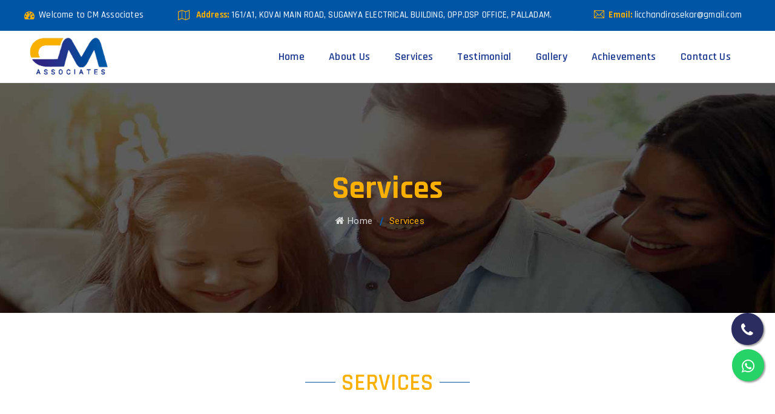

--- FILE ---
content_type: text/html; charset=UTF-8
request_url: https://insurecm.com/service.php?
body_size: 8803
content:
<!DOCTYPE html>
<html lang="en">
<head>
<meta charset="utf-8">
<meta name="viewport" content="width=device-width, initial-scale=1">
<title>CM Associates</title>

    <!-- favicon icon -->
    <link rel="shortcut icon" href="images/cm-associates-logo.png"/>

    <!-- bootstrap -->
    <link rel="stylesheet" type="text/css" href="css/bootstrap.min.css"/>

    <!-- animate -->
    <link rel="stylesheet" type="text/css" href="css/animate.css"/>

    <!-- flaticon -->
    <link rel="stylesheet" type="text/css" href="css/flaticon.css"/>

    <!-- fontawesome -->
    <link rel="stylesheet" type="text/css" href="css/font-awesome.css"/>

    <!-- themify -->
    <link rel="stylesheet" type="text/css" href="css/themify-icons.css"/>

    <!-- slick -->
    <link rel="stylesheet" type="text/css" href="css/slick.css">

    <!-- prettyphoto -->
    <link rel="stylesheet" type="text/css" href="css/prettyPhoto.css">

    <!-- shortcodes -->
    <link rel="stylesheet" type="text/css" href="css/shortcode.css"/>

    <!-- main -->
    <link rel="stylesheet" type="text/css" href="css/main.css"/>

    <!-- megamenu -->
    <link rel="stylesheet" type="text/css" href="css/megamenu.css"/>

    <!-- responsive -->
    <link rel="stylesheet" type="text/css" href="css/responsive.css"/>

    <link rel="stylesheet" type="text/css" href="css/custom.css"/>

    <link  href="https://cdnjs.cloudflare.com/ajax/libs/twitter-bootstrap/3.3.7/css/bootstrap.min.css"/>

    <link  href="https://cdnjs.cloudflare.com/ajax/libs/font-awesome/4.7.0/css/font-awesome.min.css"/>

</head>
<body>
    <!--page start-->
    <div class="page"> 
        <!--header start-->
        <header id="masthead" class="header ttm-header-style-01">
            <!-- ttm-topbar-wrapper -->
            <div class="top_bar ttm-bgcolor-darkgrey clearfix">
                <div class="container">
                    <div class="row no-gutters">
                        <div class="col-md-12 d-flex flex-row align-items-center justify-content-center">
                            <div class="top_bar_contact_item pl-0">
                                <div class="top_bar_icon header-text"><i class=" fa fa-tachometer"></i>Welcome to CM Associates</div>
                            </div>
                            <div class="top_bar_contact_item ml-auto font-weight-bold padding_left15">
                                 <div class="top_bar_icon"><i class="fa fa-map-o"></i>
                                 </div> Address:<span class="font-weight-500 text-white"> 161/A1, KOVAI MAIN ROAD, SUGANYA ELECTRICAL BUILDING, OPP.DSP OFFICE, PALLADAM.</span>
                            </div>
                            <div class="top_bar_contact_item font-weight-bold">
                                 <div class="top_bar_icon ttm-highlight-right"><i class="ti ti-email"></i></div>Email: <a href="mailto:licchandirasekar@gmail.com" class="font-weight-500 text-white email-header">licchandirasekar@gmail.com</a>
                            </div>
                            
                        </div>
                    </div>
                </div>
            </div><!-- ttm-topbar end -->
            <!-- site-header-menu -->
            <div id="site-header-menu" class="site-header-menu ttm-bgcolor-transpatant">
                <div class="site-header-menu-inner ttm-stickable-header ">
                    <div class="container">
                        <div class="row">
                            <div class="col">
                                <!--site-navigation -->
                                <div class="site-navigation d-flex flex-row align-items-center">
                                    <!-- site-branding -->
                                    <div class="site-branding mr-auto">
                                        <a class="home-link" href="index.php" title="CM Associates Logo" rel="home">
                                            <img id="logo-img" class="img-center standardlogo" src="images/cm-associates-logo.png" alt="cm-associates-logo" >
                                        </a>
                                    </div><!-- site-branding end -->
                                    <div class="btn-show-menu-mobile menubar menubar--squeeze">
                                        <span class="menubar-box">
                                            <span class="menubar-inner"></span>
                                        </span>
                                    </div>
                                    <!-- menu -->
                                    <nav class="main-menu menu-mobile" id="menu">
                                        <ul class="menu">
                                            <li class="mega-menu-item"><a href="index.php">Home</a></li>
                                            <li class="mega-menu-item"><a href="about.php">About Us</a></li>
                                            <li class="mega-menu-item"><a href="service.php" class="mega-menu-link">Services</a>
                                                <ul class="mega-submenu">
                                                    <li><a href="service.php?#life-insurance">Life Insurance</a></li>
                                                    <li><a href="service.php?#general-insurance">General Insurance</a></li>
                                                    <li><a href="service.php?#health-insurance">Health Insurance</a></li>
                                                   
                                                </ul>
                                            </li>
                                            <li class="mega-menu-item"><a href="testimonial.php">Testimonial</a></li>
                                            <li class="mega-menu-item"><a href="gallery.php">Gallery</a></li>
                                            <li class="mega-menu-item"><a href="achievements.php">Achievements</a></li>
                                            
                                            <li class="mega-menu-item"><a href="contact.php">Contact Us</a></li>
                                        </ul>
                                    </nav>
                                                  
                                </div>
                            </div>
                        </div>
                    </div>
                </div>
            </div>
        </header>
<div class="ttm-page-title-row ttm-bg ttm-bgimage-yes ttm-bgcolor-darkgrey clearfix">
    <div class="ttm-row-wrapper-bg-layer ttm-bg-layer"></div>
    <div class="container">
        <div class="row align-items-center">
            <div class="col-lg-12">
                <div class="ttm-page-title-row-inner">
                    <div class="page-title-heading">
                        <h2 class="title">Services</h2>
                    </div>
                    <div class="breadcrumb-wrapper">
                        <span>
                            <a title="Homepage" href="index.php"><i class="fa fa-home"></i>Home</a>
                        </span>
                        <span>Services</span>
                    </div>
                </div>
            </div>
        </div>
    </div>
</div>
<div class="site-main">
    <section id="life-insurance" class="padding-top60 padding-bottom60 aboutus-section ttm-bgcolor-white clearfix">
        <div class="row padding-bottom30">
            <div class="col-lg-12">
                <!-- section title -->
                <div class="section-title title-style-center_text">

                    <div class="section-title">
                        <div class="seo-head page-title title-header">
                            <h1>SERVICES</h1>


                        </div>

                    </div><!-- section title end -->

                </div><!-- section title end -->
            </div>
        </div>
        <div class="container">
            <div class="row">
                <!-- row -->

                <div class="col-lg-12 col-md-12 col-sm-12 res-1024-w-100">
                    <div class=" res-991-padding_left0 ">
                        <!-- section title -->
                        <div class="section-title  clearfix">
                            <div class="title-header">

                                <h1 class="title">Life Insurance</h1>



                            </div>
                            <div class="title-desc text-justify">
                                <p>A life insurance policy is essentially a contract between an individual and an
                                    insurance provider, where the company promises to pay a specified amount of money to
                                    the family or beneficiary of the individual, in return for regular payments over a
                                    period of time. These payments are known as premium and are usually paid on an
                                    annual basis. The individual who buys the insurance is known as the policy holder.
                                </p>

                                <p>Life insurance in India made its debut well over 100 years ago. In our country, which
                                    is one of the most populated in the world, the prominence of insurance is not as
                                    widely understood, as it ought to be. What follows is an attempt to acquaint readers
                                    with some of the concepts of life insurance, with special reference to LIC. It
                                    should, however, be clearly understood that the following content is by no means an
                                    exhaustive description of the terms and conditions of an LIC policy or its benefits
                                    or privileges. we will be glad to help you choose the life insurance plan to meet your needs
                                    and render policy servicing.</p>

                            </div>

                            <div class="title-desc text-justify">

                            </div>

                            <h2>What Is Life Insurance?</h2>
                            <ul class="ttm-list ttm-list-style-icon style2 ">

                               
                                    <li><i class="fa fa-dot-circle-o"></i><span class="ttm-list-li-content">Life
                                            insurance is a contract that pledges payment of an amount to the person
                                            assured (or his nominee) on the happening of the event insured
                                            against.</span></li>
                                    <li><i class="fa fa-dot-circle-o"></i><span class="ttm-list-li-content">The contract
                                            is valid for payment of the insured amount during:</span></li>
                                    <li><i class="fa fa-dot-circle-o"></i><span class="ttm-list-li-content">The date of
                                            maturity</span></li>
                                    <li><i class="fa fa-dot-circle-o"></i><span class="ttm-list-li-content">Specified
                                            dates at periodic intervals</span></li>
                                    <li><i class="fa fa-dot-circle-o"></i><span class="ttm-list-li-content">Unfortunate
                                            death, if it occurs earlier</span></li>
                                    <li><i class="fa fa-dot-circle-o"></i><span class="ttm-list-li-content">The contract
                                            also provides for the periodic payment of premiums to the Corporation by the
                                            policyholder.</span></li>
                                    <li><i class="fa fa-dot-circle-o"></i><span class="ttm-list-li-content">Life
                                            insurance eliminates 'risk', substituting certainty for uncertainty, and
                                            supports the family financially in the event of the breadwinner’s
                                            death.</span></li>
                                    <li><i class="fa fa-dot-circle-o"></i><span class="ttm-list-li-content">Life
                                            insurance is a partial solution to the problems caused by death, offering
                                            security and peace of mind.</span></li>
                                    <li><i class="fa fa-dot-circle-o"></i><span class="ttm-list-li-content">It protects
                                            against two life hazards: dying prematurely and leaving a dependent family,
                                            or living into old age without visible means of support.</span></li>
                              


                            </ul>


                        </div>
                    </div>
                </div>

                <div class="col-lg-7 col-md-7 col-sm-12 res-1024-w-100">
                    <div class=" res-991-padding_left0 ">
                        <!-- section title -->
                        <div class="section-title  clearfix">
                            <div class="title-header">
                                <h3>Plans</h3>
                            </div>


                            <div class="margin_top30 res-991-margin_top40">
                                <div class="wrap-acadion">
                                    <div class="accordion">
                                        <!-- toggle -->
                                        <div class="toggle ttm-style-classic">
                                            <div class="toggle-title">
                                                <a data-toggle="collapse" data-parent="#accordion"
                                                    href="#collapseOne">Children's Plans</a>
                                            </div>
                                            <div class="toggle-content" style="display: none;">

                                                <p>Child plans are insurance cum investment plans that help an
                                                    individual create a corpus for children's future, over a period of
                                                    time (policy term).</p>

                                            </div>
                                        </div><!-- toggle end -->
                                        <!-- toggle -->
                                        <div class="toggle ttm-style-classic">
                                            <div class="toggle-title"><a data-toggle="collapse" data-parent="#accordion"
                                                    href="#collapseTwo">Educational Plans</a></div>
                                            <div class="toggle-content">

                                                <p>Everybody, unquestionably, is familiar with the fact that higher
                                                    education is expensive and it is, for sure, not getting cheaper what
                                                    with price hike and general cost escalation.</p>

                                            </div>
                                        </div><!-- toggle end -->
                                        <!-- toggle -->
                                        <div class="toggle ttm-style-classic">
                                            <div class="toggle-title"><a data-toggle="collapse" data-parent="#accordion"
                                                    href="#collapseTwo">Convensional Plans</a></div>
                                            <div class="toggle-content">

                                                <p>Conventional Plans are traditional life insurance plans. They usually
                                                    invest in low risk return options and offer guaranteed maturity
                                                    proceeds along with declared bonuses</p>

                                            </div>
                                        </div><!-- toggle end -->
                                        <!-- toggle -->
                                        <div class="toggle ttm-style-classic">
                                            <div class="toggle-title"><a data-toggle="collapse" data-parent="#accordion"
                                                    href="#collapseTwo">Pension Plans</a></div>
                                            <div class="toggle-content">

                                                <p>Pension during your old age. These policies are most suited for
                                                    senior citizens and those planning a secure future, so that you
                                                    never give up on the best things in life.</p>

                                            </div>
                                        </div><!-- toggle end -->
                                        <!-- toggle -->
                                        <div class="toggle ttm-style-classic">
                                            <div class="toggle-title"><a data-toggle="collapse" data-parent="#accordion"
                                                    href="#collapseTwo">Estate Plans</a></div>
                                            <div class="toggle-content">

                                                <p> Estate plans help you decide how, when and to whom assets will be
                                                    distributed after your death.</p>

                                            </div>
                                        </div><!-- toggle end -->
                                        <!-- toggle -->
                                        <div class="toggle ttm-style-classic">
                                            <div class="toggle-title"><a data-toggle="collapse" data-parent="#accordion"
                                                    href="#collapseTwo">Annual Plans</a></div>
                                            <div class="toggle-content">

                                                <p>An annual insurance policy is a policy paid for by the year as
                                                    opposed to by the month.</p>

                                            </div>
                                        </div><!-- toggle end -->
                                        <!-- toggle -->
                                        <div class="toggle ttm-style-classic">
                                            <div class="toggle-title"><a data-toggle="collapse" data-parent="#accordion"
                                                    href="#collapseTwo">Term Insurance</a></div>
                                            <div class="toggle-content">

                                                <p>A term insurance is a protection plan for your family. It pays a
                                                    certain sum to take care of your family’s financial needs in case of
                                                    your unfortunate demise.</p>

                                            </div>
                                        </div><!-- toggle end -->

                                    </div>
                                </div>
                            </div>

                        </div>
                    </div>
                </div><!-- section title end -->

                <div class="col-lg-5 col-md-5 col-sm-12 padding_top25">
                    <div class="ttm_single_image-wrapper">
                        <img class="img-fluid img-effect" src="images/life-insurance.jpg" title="Life Insurance"
                            alt="life-insurance">


                    </div>
                </div>
            </div>
        </div>
    </section>
    <section id="general-insurance" class="padding-bottom60 aboutus-section ttm-bgcolor-white clearfix">
        <div class="container">
            <div class="row">
                <!-- row -->

                <div class="col-lg-12 col-md-12 col-sm-12 res-1024-w-100">
                    <div class=" res-991-padding_left0 ">
                        <!-- section title -->
                        <div class="section-title  clearfix">
                            <div class="title-header">

                                <h1 class="title">General Insurance</h1>


                            </div>
                            <div class="title-desc text-justify">
                                <p>General insurance helps us protect ourselves and the things we value, such as our
                                    homes, our cars and our valuables, from the financial impact of risks, big and small
                                    – from fire, flood, storm and earthquake, to theft, car accidents, travel mishaps –
                                    and even from the costs of legal action against us. And we can choose the types of
                                    risks we wish to cover by choosing the right kind of policy with the features we
                                    need. Premium made of Rs. 5,600 crores.
                                </p>
                                <p>
                                </p>
                            </div>
                        </div>
                    </div>
                </div>

                <div class="col-lg-5 col-md-5 col-sm-12 ">
                    <div class="ttm_single_image-wrapper">
                        <img class="img-fluid img-effect" src="images/general-insurance.jpg" title="General Insurance"
                            alt="general-insurance">


                    </div>
                </div>
                <div class="col-lg-7 col-md-7 col-sm-12 res-1024-w-100">
                    <div class="padding_left15 res-991-padding_left0">
                        <!-- section title -->
                        <div class="section-title res-991-padding_top40 clearfix">
                            <div class="title-header">
                                <h3>Plans</h3>
                            </div>

                            <div class="margin_top30 res-991-margin_top40">
                                <div class="wrap-acadion">
                                    <div class="accordion">
                                        <!-- toggle -->
                                        <div class="toggle ttm-style-classic">
                                            <div class="toggle-title">
                                                <a data-toggle="collapse" data-parent="#accordion"
                                                    href="#collapseOne">Motor Insurance</a>
                                            </div>
                                            <div class="toggle-content" style="display: none;">

                                                <p>Motor plan is an insurance policy for four-wheelers, commercial
                                                    trucks, two-wheelers, and other road vehicles. </p>

                                            </div>
                                        </div><!-- toggle end -->
                                        <!-- toggle -->
                                        <div class="toggle ttm-style-classic">
                                            <div class="toggle-title"><a data-toggle="collapse" data-parent="#accordion"
                                                    href="#collapseTwo">Factory Fire Insurance</a></div>
                                            <div class="toggle-content">

                                                <p>Fire insurance covers your property against the damage and losses
                                                    caused by fire. This Insurance protects physical goods and the
                                                    equipment of the business or home against any loss from theft, fire,
                                                    and other perils.</p>

                                            </div>
                                        </div><!-- toggle end -->
                                        <!-- toggle -->
                                        <div class="toggle ttm-style-classic">
                                            <div class="toggle-title"><a data-toggle="collapse" data-parent="#accordion"
                                                    href="#collapseTwo">Marine and Cargo Insurance
                                                </a></div>
                                            <div class="toggle-content">

                                                <p>Marine cargo insurance is a class of property insurance that insures
                                                    property while in transit against perils consequent or incidental to
                                                    the navigation of the sea or air or rail/road/inland waterways.</p>

                                            </div>
                                        </div><!-- toggle end -->
                                        <!-- toggle -->
                                        <div class="toggle ttm-style-classic">
                                            <div class="toggle-title"><a data-toggle="collapse" data-parent="#accordion"
                                                    href="#collapseTwo">Stock Insurance</a></div>
                                            <div class="toggle-content">

                                                <p>Stock insurance covers the costs of replacing your stock if any of it
                                                    is lost, stolen or damaged. </p>

                                            </div>
                                        </div><!-- toggle end -->
                                        <!-- toggle -->
                                        <div class="toggle ttm-style-classic">
                                            <div class="toggle-title"><a data-toggle="collapse" data-parent="#accordion"
                                                    href="#collapseTwo">Credit Shield Insurance</a></div>
                                            <div class="toggle-content">

                                                <p>Credit Shield Insurance will provide the financial security to you
                                                    and your family in case of an unfortunate event relating to Loss of
                                                    life, Permanent Total Disability, Critical Illness or Loss of
                                                    employment.</p>

                                            </div>
                                        </div><!-- toggle end -->
                                        <!-- toggle -->
                                        <div class="toggle ttm-style-classic">
                                            <div class="toggle-title"><a data-toggle="collapse" data-parent="#accordion"
                                                    href="#collapseTwo">Open Transit Insurance</a></div>
                                            <div class="toggle-content">

                                                <p>Open Transit Insurance policy is a safe and secured way of covering
                                                    the risk arising due to loss or damage caused to goods or personal
                                                    belongings while in transit.</p>

                                            </div>
                                        </div><!-- toggle end -->
                                        <!-- toggle -->
                                        <div class="toggle ttm-style-classic">
                                            <div class="toggle-title"><a data-toggle="collapse" data-parent="#accordion"
                                                    href="#collapseTwo">Electronic Equipment Policy</a></div>
                                            <div class="toggle-content">

                                                <p>Electronic Equipment Policy offers comprehensive coverage to loss of
                                                    electronic goods and helps the policyholder save on unavoidable
                                                    costs.</p>

                                            </div>
                                        </div><!-- toggle end -->
                                        <!-- toggle -->
                                        <div class="toggle ttm-style-classic">
                                            <div class="toggle-title"><a data-toggle="collapse" data-parent="#accordion"
                                                    href="#collapseTwo">Machinery Breakdown Policy</a></div>
                                            <div class="toggle-content">

                                                <p>Machinery Breakdown policy is an ideal cover for all kinds of plant
                                                    and machinery, to cover cost of repairs or replacement of damaged
                                                    parts as a result of unforeseen and sudden physical damages.Flop (Fire Loss of Profit) | Mlop (Machinery Breakdown Loss of Profit).</p>

                                            </div>
                                        </div><!-- toggle end -->
                                        <!-- toggle -->
                                        <div class="toggle ttm-style-classic">
                                            <div class="toggle-title"><a data-toggle="collapse" data-parent="#accordion"
                                                    href="#collapseTwo">All Risk Cover Insurance Policy</a></div>
                                            <div class="toggle-content">

                                                <p>An all-risks insurance contract covers the insured from all perils,
                                                    except the ones specifically excluded from the list.</p>

                                            </div>
                                        </div><!-- toggle end -->

                                        <!-- toggle -->
                                        <div class="toggle ttm-style-classic">
                                            <div class="toggle-title"><a data-toggle="collapse" data-parent="#accordion"
                                                    href="#collapseTwo">Trade Credit Insurance</a></div>
                                            <div class="toggle-content">

                                                <p>Protect your business from the risk of unpaid invoices. Trade Credit Insurance safeguards your company against customer defaults, insolvency, and delayed payments. Whether you're dealing with domestic or international buyers, this coverage ensures consistent cash flow and peace of mind.</p>

                                            </div>
                                        </div><!-- toggle end -->

                                    </div>
                                </div>
                            </div>

                        </div>
                    </div>
                </div><!-- section title end -->


            </div>
        </div>
    </section>
    <section id="health-insurance" class=" padding-bottom60 aboutus-section ttm-bgcolor-white clearfix">
        <div class="container">
            <div class="row">
                <!-- row -->

                <div class="col-lg-12 col-md-12 col-sm-12 res-1024-w-100">
                    <div class=" res-991-padding_left0 ">
                        <!-- section title -->
                        <div class="section-title  clearfix">
                            <div class="title-header">

                                <h1 class="title">Health Insurance</h1>


                            </div>
                            <div class="title-desc text-justify">
                                <p>Health insurance is an insurance product which covers medical and surgical expenses
                                    of an insured individual. It reimburses the expenses incurred due to illness or
                                    injury or pays the care provider of the insured individual directly.
                                </p>
                                <p><p>Health insurance has become a necessary part of securing your health and financial stability. We make your future secured with the top health insurance policy in India. Star Health Insurance provides the insured with various advantages such as good quality medical check-ups, reimbursement of treatment costs, cashless hospitalization, and so on. Investment in your health is not a spend but an investment. With more and more health threats, medical insurance is no longer a choice but a necessity for all, regardless of age. Keeping this in mind, we provide the best health insurance policy in India to secure you and your family members against financial issues and ensure you never have to compromise on your well-being. We offer the best health insurance in India that supports people with timely assistance throughout the entire process of claim settlement and provide expert advice to people and families. Purchasing a medical insurance policy is the best and safest way to keep yourself healthy in case of a medical emergency.</p>


                                </p>

                            </div>
                        </div>
                    </div>
                </div>

                <div class="col-lg-7 col-md-7 col-sm-12 res-1024-w-100">
                    <div class=" res-991-padding_left0 ">
                        <!-- section title -->
                        <div class="section-title  clearfix">
                            <div class="title-header">
                                <h3>Plans</h3>
                            </div>

                            <div class="margin_top30 res-991-margin_top40">
                                <div class="wrap-acadion">
                                    <div class="accordion">
                                        <!-- toggle -->
                                        <div class="toggle ttm-style-classic">
                                            <div class="toggle-title">
                                                <a data-toggle="collapse" data-parent="#accordion" href="#collapseOne">0
                                                    to 65 Age Individual Health Insurance</a>
                                            </div>
                                            <div class="toggle-content" style="display: none;">

                                                <p>0 to 65 Age Individual health policy is a coverage that the insured
                                                    person purchases on their own to maintain their health and take care
                                                    of medical care whenever required by the insured person.</p>

                                            </div>
                                        </div><!-- toggle end -->
                                        <!-- toggle -->
                                        <div class="toggle ttm-style-classic">
                                            <div class="toggle-title"><a data-toggle="collapse" data-parent="#accordion"
                                                    href="#collapseTwo">Family Floater Plans</a></div>
                                            <div class="toggle-content">

                                                <p>A family floater policy is one where several members of a single
                                                    family can be covered for a sum assured by paying a single premium
                                                    in a year. </p>

                                            </div>
                                        </div><!-- toggle end -->
                                        <!-- toggle -->
                                        <div class="toggle ttm-style-classic">
                                            <div class="toggle-title"><a data-toggle="collapse" data-parent="#accordion"
                                                    href="#collapseTwo">Family Comprehensive Plans</a></div>
                                            <div class="toggle-content">

                                                <p>A comprehensive health insurance policy is an all-inclusive plan that
                                                    provides extensive coverage against medical emergencies with
                                                    lifetime.</p>

                                            </div>
                                        </div><!-- toggle end -->
                                        <!-- toggle -->
                                        <div class="toggle ttm-style-classic">
                                            <div class="toggle-title"><a data-toggle="collapse" data-parent="#accordion"
                                                    href="#collapseTwo">Personal Accident Policy</a></div>
                                            <div class="toggle-content">

                                                <p>Personal Accident Insurance offers financial compensation in the
                                                    event of bodily injuries leading to total/partial disability or
                                                    death caused due to accidents. </p>

                                            </div>
                                        </div><!-- toggle end -->
                                        <!-- toggle -->
                                        <div class="toggle ttm-style-classic">
                                            <div class="toggle-title"><a data-toggle="collapse" data-parent="#accordion"
                                                    href="#collapseTwo">Family Accident Policy</a></div>
                                            <div class="toggle-content">

                                                <p>Family Accident Policy that covers all accident-related eventualities
                                                    of the insured and proves to be the best defence against the odd
                                                    slips, twists and turns of life.So, protect yourself and your family
                                                    members.</p>

                                            </div>
                                        </div><!-- toggle end -->
                                        
                                        <!-- toggle -->
                                        <div class="toggle ttm-style-classic">
                                            <div class="toggle-title"><a data-toggle="collapse" data-parent="#accordion"
                                                    href="#collapseTwo">Corporate Insurance Policy</a></div>
                                            <div class="toggle-content">

                                                <p>Corporate insurance is a type of insurance cover usually used by
                                                    large organisations to protect their business against operational
                                                    risks such as theft, financial losses, employees' health and
                                                    accidents.</p>

                                            </div>
                                        </div><!-- toggle end -->
                                        <!-- toggle -->
                                        <div class="toggle ttm-style-classic">
                                            <div class="toggle-title"><a data-toggle="collapse" data-parent="#accordion"
                                                    href="#collapseTwo">Tailor Made Policy</a></div>
                                            <div class="toggle-content">

                                                <p>Tailor-made insurance schemes protect you from vector-borne diseases,
                                                    accidents for a specific travel period or even motor insurance based
                                                    on how the vehicle is utilized. Millennials understand financial
                                                    liabilities and know the extent of cover they need.</p>

                                            </div>
                                        </div><!-- toggle end -->
                                    </div>
                                </div>
                            </div>

                        </div>
                    </div>
                </div><!-- section title end -->

                <div class="col-lg-5 col-md-5 col-sm-12 padding_top25">
                    <div class="ttm_single_image-wrapper">
                        <img class="img-fluid img-effect" src="images/health-insurance.jpg" title="Health Insurance"
                            alt="health-insurance">


                    </div>
                </div>
            </div>
        </div>
    </section>



    <section id="health-insurance" class=" padding-bottom60 aboutus-section ttm-bgcolor-white clearfix">
        <div class="container">
            <div class="row">
                <!-- row -->

                <div class="col-lg-12 col-md-12 col-sm-12 res-1024-w-100">
                    <div class=" res-991-padding_left0 ">
                        <!-- section title -->
                        <div class="section-title  clearfix">
                            <div class="title-header">

                                <h1 class="title">Wealth Management</h1>


                            </div>

                        </div>
                    </div>
                </div>

                <div class="col-lg-8 col-md-7 col-sm-12 res-1024-w-100">
                    <div class="wealth-cnt">
                        <p>We provide financial planning and investment advice to individuals, families and business
                            owners. </p>

                        <p>We walk our clients through a comprehensive financial planning process to make sure each
                            client is moving in the direction of their goals, making smart decisions with their money,
                            investing wisely, and preserving what they’ve worked their whole lives to achieve.</p>

                        <p>We’ve done things that will revolutionize the way that families receive financial advice. If
                            you want to get your entire financial house in working order, you’re in the right place.</p>
                    </div>
                </div>

                <div class="col-lg-4 col-md-5 col-sm-12 padding_top25">
                    <div class="ttm_single_image-wrapper">
                        <img class="img-fluid img-effect" src="images/wealth-wealth.png" title="Wealth Insurance"
                            alt="health-insurance">


                    </div>
                </div>
            </div>
        </div>
    </section>

</div>

 <!--footer start-->


 <a href="tel:+91 99653 50001" class="floats">
     <i class="fa fa-phone my-floats"></i>
 </a>
 <a href="https://api.whatsapp.com/send?phone=+91
99653 50001&text=CM Associates" class="float" target="_blank">
     <i class="fa fa-whatsapp my-float"></i>
 </a>
 <footer class="footer widget-footer ttm-bgcolor-darkgrey ttm-bg clearfix footer-bg">
     <div class="ttm-row-wrapper-bg-layer ttm-bg-layer"></div>
     <div class="container">
         <div class="second-footer">
             <div class="row">
                 <div class="widget-area col-xs-12 col-sm-6 col-md-6 col-lg-4">
                     <div class="widget widget_text  clearfix">
                         <div class="footer-logo">
                             <img id="logo-img-1" class="img-center standardlogo" src="images/ft-logo.png"
                                 alt="cm-associates-logo" title="CM Associates Logo">
                         </div>
                         <p>CM Associates was founded by Lion.R.Chandira Sekar M.Com, CIFP.He has a Business Membership
                             in MDRT, Galaxy Club, CMD Club, We are one of the leading financial consulting firms in
                             Palladam, Coimbatore, Tamil Nadu. </p>
                     </div>
                     <div class="widget d-flex padding_top15 res-575-margin_bottom20">
                         <h3 class="widget-title margin_right10">Social Share:</h3>
                         <div class="social-icons">
                             <ul class="list-inline d-flex">
                                 <li>
                                     <a class="tooltip-top" target="_blank"
                                         href="https://www.facebook.com/cmchandirasekar?rdid=649NrGYiGvm8P7t5&share_url=https%3A%2F%2Fwww.facebook.com%2Fshare%2F1G4XA3V4W6%2F#"
                                         data-tooltip="Facebook"><i class="fa fa-facebook"></i></a>
                                 </li>
                                 <li>
                                     <a class="tooltip-top" target="_blank"
                                         href="https://www.youtube.com/@cmassociates2003?si=5ypoIdF1O-mVA0gX"
                                         data-tooltip="Youtube"><i class="fa fa-youtube"></i></a>
                                 </li>
                                 <li>
                                     <a class=" tooltip-top" target="_blank"
                                         href="https://www.instagram.com/cmchandirasekar?igsh=MWVqcm5rZjFzbW43dg%3D%3D"
                                         data-tooltip="Insta"><i class="fa fa-instagram"></i></a>
                                 </li>
                                 <li>
                                     <a class="tooltip-top" target="_blank"
                                         href="https://api.whatsapp.com/send?phone=+919965350001&text=CM Associates"
                                         data-tooltip="Whatsapp"><i class="fa fa-whatsapp"></i></a>
                                 </li>
                             </ul>
                         </div>
                     </div>
                 </div>
                 <div class="widget-area col-xs-12 col-sm-6 col-md-6 col-lg-2">
                     <div class="widget widget_nav_menu clearfix">
                         <h3 class="widget-title">Useful Links</h3>
                         <ul class="menu-footer-quick-links Useful-Links">
                             <li><a href="index.php">Home</a></li>
                             <li><a href="about.php">About Us</a></li>
                             <li><a href="service.php">Services</a></li>
                             <li><a href="testimonial.php">Testimonial</a></li>
                             <li><a href="gallery.php">Gallery</a></li>
                             <li class="mega-menu-item"><a href="achievements.php">Achievements</a></li>
                             <li><a href="contact.php">Contact Us</a></li>
                         </ul>
                     </div>
                 </div>
                 <div class="widget-area col-xs-12 col-sm-6 col-md-6 col-lg-3">
                     <div class="widget widget_nav_menu res-991-margin_top30 clearfix">
                         <h3 class="widget-title">Address</h3>
                         <ul class="menu-footer-quick-service-links footer-info">

                             <li><i class="fa fa-map-marker"></i> 161/A1, KOVAI MAIN ROAD, SUGANYA ELECTRICAL BUILDING,OPP.DSP OFFICE,PALLADAM,TAMILNADU,INDIA <br>PINCODE - 641664</li>
                             <li> <i class="fa fa-phone"></i> <a href="tel:+919965350001">+91 99653 50001</a></li>
                             <li><i class="ti ti-email"></i> <a
                                     href="mailTo:licchandirasekar@gmail.com">licchandirasekar@gmail.com</a></li>
                                     <li><i class="ti ti-email"></i> <a
                                     href="mailTo:ceo@insurecm.com">ceo@insurecm.com</a></li>
                         </ul>
                     </div>
                 </div>
                 <div class="widget-area col-xs-12 col-sm-6 col-md-6 col-lg-3">
                     <div class="widget widget-recent-post res-991-margin_top30 clearfix">
                         <h3 class="widget-title">Location Map</h3>
                         <iframe
                             src="https://www.google.com/maps/embed?pb=!1m17!1m12!1m3!1d3293.4221748017194!2d77.27694787781118!3d10.996464972479075!2m3!1f0!2f0!3f0!3m2!1i1024!2i768!4f13.1!3m2!1m1!2zMTDCsDU5JzQ3LjMiTiA3N8KwMTYnNDEuMyJF!5e0!3m2!1sen!2sin!4v1747379691813!5m2!1sen!2sin"
                             width="600" height="200" style="border:0;" allowfullscreen="" loading="lazy"
                             referrerpolicy="no-referrer-when-downgrade"></iframe>
                     </div>
                 </div>
             </div>
         </div>

     </div>

 </footer><!-- footer end-->
 <div class="bottom-footer">
     <div class="container">
         <div class="row justify-content-center align-items-center">
             <div class="col-md-6">
                 <p class="copy"> Copyright &copy <script>
                     document.write(new Date().getFullYear())
                     </script> CM Associates. All Rights Reserved</p>
             </div>
             <div class="col-md-6 copy1">
                 Web Design & Developed by:<a href="https://www.123tws.com/" target="_blank"
                     title="Web Design and Development Company in Coimbatore"> 123 Total Web Solutions</a>
             </div>
         </div>

         <!--back-to-top start-->
         <a id="totop" href="#top">
             <i class="fa fa-angle-up"></i>
         </a>
         <!--back-to-top end-->
     </div>
 </div>

 <!-- Javascript -->
 <script src="https://cdnjs.cloudflare.com/ajax/libs/slick-carousel/1.6.0/slick.js"></script>
 <script src="https://cdnjs.cloudflare.com/ajax/libs/jquery/3.2.1/jquery.min.js"></script>
 <script src="https://cdnjs.cloudflare.com/ajax/libs/twitter-bootstrap/3.3.7/js/bootstrap.min.js"></script>
 <script src="js/jquery-3.6.0.min.js"></script>
 <script src="js/jquery-migrate-3.3.2.min.js"></script>
 <script src="js/bootstrap.min.js"></script>
 <script src="js/jquery.easing.js"></script>
 <script src="js/jquery-waypoints.js"></script>
 <script src="js/jquery-validate.js"></script>
 <script src="js/jquery.prettyPhoto.js"></script>
 <script src="js/slick.min.js"></script>
 <script src="js/numinate.min.js"></script>
 <script src="js/imagesloaded.min.js"></script>
 <script src="js/jquery-isotope.js"></script>
 <script src="js/main.js"></script>
 <script src="js/image-gallery.js"></script>

 </body>

 </html>

--- FILE ---
content_type: text/css
request_url: https://insurecm.com/css/themify-icons.css
body_size: 2689
content:
@font-face {
	font-family: themify;
	src: url(../fonts/themify9f24.eot?-fvbane);
	src: url(../fonts/themifyd41d.eot?#iefix-fvbane) format('embedded-opentype'), url(../fonts/themify9f24.woff?-fvbane) format('woff'), url(../fonts/themify9f24.ttf?-fvbane) format('truetype'), url(../fonts/themify9f24.svg?-fvbane#themify) format('svg');
	font-weight: 400;
	font-display: swap;
	font-style: normal
}

[class*=" ti-"],
[class^=ti-] {
	font-family: themify;
	speak: none;
	font-style: normal;
	font-weight: 400;
	font-variant: normal;
	text-transform: none;
	line-height: 1;
	-webkit-font-smoothing: antialiased;
	-moz-osx-font-smoothing: grayscale
}

.ti-wand:before {
	content: "\e600"
}

.ti-volume:before {
	content: "\e601"
}

.ti-user:before {
	content: "\e602"
}

.ti-unlock:before {
	content: "\e603"
}

.ti-unlink:before {
	content: "\e604"
}

.ti-trash:before {
	content: "\e605"
}

.ti-thought:before {
	content: "\e606"
}

.ti-target:before {
	content: "\e607"
}

.ti-tag:before {
	content: "\e608"
}

.ti-tablet:before {
	content: "\e609"
}

.ti-star:before {
	content: "\e60a"
}

.ti-spray:before {
	content: "\e60b"
}

.ti-signal:before {
	content: "\e60c"
}

.ti-shopping-cart:before {
	content: "\e60d"
}

.ti-shopping-cart-full:before {
	content: "\e60e"
}

.ti-settings:before {
	content: "\e60f"
}

.ti-search:before {
	content: "\e610"
}

.ti-zoom-in:before {
	content: "\e611"
}

.ti-zoom-out:before {
	content: "\e612"
}

.ti-cut:before {
	content: "\e613"
}

.ti-ruler:before {
	content: "\e614"
}

.ti-ruler-pencil:before {
	content: "\e615"
}

.ti-ruler-alt:before {
	content: "\e616"
}

.ti-bookmark:before {
	content: "\e617"
}

.ti-bookmark-alt:before {
	content: "\e618"
}

.ti-reload:before {
	content: "\e619"
}

.ti-plus:before {
	content: "\e61a"
}

.ti-pin:before {
	content: "\e61b"
}

.ti-pencil:before {
	content: "\e61c"
}

.ti-pencil-alt:before {
	content: "\e61d"
}

.ti-paint-roller:before {
	content: "\e61e"
}

.ti-paint-bucket:before {
	content: "\e61f"
}

.ti-na:before {
	content: "\e620"
}

.ti-mobile:before {
	content: "\e621"
}

.ti-minus:before {
	content: "\e622"
}

.ti-medall:before {
	content: "\e623"
}

.ti-medall-alt:before {
	content: "\e624"
}

.ti-marker:before {
	content: "\e625"
}

.ti-marker-alt:before {
	content: "\e626"
}

.ti-arrow-up:before {
	content: "\e627"
}

.ti-arrow-right:before {
	content: "\e628"
}

.ti-arrow-left:before {
	content: "\e629"
}

.ti-arrow-down:before {
	content: "\e62a"
}

.ti-lock:before {
	content: "\e62b"
}

.ti-location-arrow:before {
	content: "\e62c"
}

.ti-link:before {
	content: "\e62d"
}

.ti-layout:before {
	content: "\e62e"
}

.ti-layers:before {
	content: "\e62f"
}

.ti-layers-alt:before {
	content: "\e630"
}

.ti-key:before {
	content: "\e631"
}

.ti-import:before {
	content: "\e632"
}

.ti-image:before {
	content: "\e633"
}

.ti-heart:before {
	content: "\e634"
}

.ti-heart-broken:before {
	content: "\e635"
}

.ti-hand-stop:before {
	content: "\e636"
}

.ti-hand-open:before {
	content: "\e637"
}

.ti-hand-drag:before {
	content: "\e638"
}

.ti-folder:before {
	content: "\e639"
}

.ti-flag:before {
	content: "\e63a"
}

.ti-flag-alt:before {
	content: "\e63b"
}

.ti-flag-alt-2:before {
	content: "\e63c"
}

.ti-eye:before {
	content: "\e63d"
}

.ti-export:before {
	content: "\e63e"
}

.ti-exchange-vertical:before {
	content: "\e63f"
}

.ti-desktop:before {
	content: "\e640"
}

.ti-cup:before {
	content: "\e641"
}

.ti-crown:before {
	content: "\e642"
}

.ti-comments:before {
	content: "\e643"
}

.ti-comment:before {
	content: "\e644"
}

.ti-comment-alt:before {
	content: "\e645"
}

.ti-close:before {
	content: "\e646"
}

.ti-clip:before {
	content: "\e647"
}

.ti-angle-up:before {
	content: "\e648"
}

.ti-angle-right:before {
	content: "\e649"
}

.ti-angle-left:before {
	content: "\e64a"
}

.ti-angle-down:before {
	content: "\e64b"
}

.ti-check:before {
	content: "\e64c"
}

.ti-check-box:before {
	content: "\e64d"
}

.ti-camera:before {
	content: "\e64e"
}

.ti-announcement:before {
	content: "\e64f"
}

.ti-brush:before {
	content: "\e650"
}

.ti-briefcase:before {
	content: "\e651"
}

.ti-bolt:before {
	content: "\e652"
}

.ti-bolt-alt:before {
	content: "\e653"
}

.ti-blackboard:before {
	content: "\e654"
}

.ti-bag:before {
	content: "\e655"
}

.ti-move:before {
	content: "\e656"
}

.ti-arrows-vertical:before {
	content: "\e657"
}

.ti-arrows-horizontal:before {
	content: "\e658"
}

.ti-fullscreen:before {
	content: "\e659"
}

.ti-arrow-top-right:before {
	content: "\e65a"
}

.ti-arrow-top-left:before {
	content: "\e65b"
}

.ti-arrow-circle-up:before {
	content: "\e65c"
}

.ti-arrow-circle-right:before {
	content: "\e65d"
}

.ti-arrow-circle-left:before {
	content: "\e65e"
}

.ti-arrow-circle-down:before {
	content: "\e65f"
}

.ti-angle-double-up:before {
	content: "\e660"
}

.ti-angle-double-right:before {
	content: "\e661"
}

.ti-angle-double-left:before {
	content: "\e662"
}

.ti-angle-double-down:before {
	content: "\e663"
}

.ti-zip:before {
	content: "\e664"
}

.ti-world:before {
	content: "\e665"
}

.ti-wheelchair:before {
	content: "\e666"
}

.ti-view-list:before {
	content: "\e667"
}

.ti-view-list-alt:before {
	content: "\e668"
}

.ti-view-grid:before {
	content: "\e669"
}

.ti-uppercase:before {
	content: "\e66a"
}

.ti-upload:before {
	content: "\e66b"
}

.ti-underline:before {
	content: "\e66c"
}

.ti-truck:before {
	content: "\e66d"
}

.ti-timer:before {
	content: "\e66e"
}

.ti-ticket:before {
	content: "\e66f"
}

.ti-thumb-up:before {
	content: "\e670"
}

.ti-thumb-down:before {
	content: "\e671"
}

.ti-text:before {
	content: "\e672"
}

.ti-stats-up:before {
	content: "\e673"
}

.ti-stats-down:before {
	content: "\e674"
}

.ti-split-v:before {
	content: "\e675"
}

.ti-split-h:before {
	content: "\e676"
}

.ti-smallcap:before {
	content: "\e677"
}

.ti-shine:before {
	content: "\e678"
}

.ti-shift-right:before {
	content: "\e679"
}

.ti-shift-left:before {
	content: "\e67a"
}

.ti-shield:before {
	content: "\e67b"
}

.ti-notepad:before {
	content: "\e67c"
}

.ti-server:before {
	content: "\e67d"
}

.ti-quote-right:before {
	content: "\e67e"
}

.ti-quote-left:before {
	content: "\e67f"
}

.ti-pulse:before {
	content: "\e680"
}

.ti-printer:before {
	content: "\e681"
}

.ti-power-off:before {
	content: "\e682"
}

.ti-plug:before {
	content: "\e683"
}

.ti-pie-chart:before {
	content: "\e684"
}

.ti-paragraph:before {
	content: "\e685"
}

.ti-panel:before {
	content: "\e686"
}

.ti-package:before {
	content: "\e687"
}

.ti-music:before {
	content: "\e688"
}

.ti-music-alt:before {
	content: "\e689"
}

.ti-mouse:before {
	content: "\e68a"
}

.ti-mouse-alt:before {
	content: "\e68b"
}

.ti-money:before {
	content: "\e68c"
}

.ti-microphone:before {
	content: "\e68d"
}

.ti-menu:before {
	content: "\e68e"
}

.ti-menu-alt:before {
	content: "\e68f"
}

.ti-map:before {
	content: "\e690"
}

.ti-map-alt:before {
	content: "\e691"
}

.ti-loop:before {
	content: "\e692"
}

.ti-location-pin:before {
	content: "\e693"
}

.ti-list:before {
	content: "\e694"
}

.ti-light-bulb:before {
	content: "\e695"
}

.ti-Italic:before {
	content: "\e696"
}

.ti-info:before {
	content: "\e697"
}

.ti-infinite:before {
	content: "\e698"
}

.ti-id-badge:before {
	content: "\e699"
}

.ti-hummer:before {
	content: "\e69a"
}

.ti-home:before {
	content: "\e69b"
}

.ti-help:before {
	content: "\e69c"
}

.ti-headphone:before {
	content: "\e69d"
}

.ti-harddrives:before {
	content: "\e69e"
}

.ti-harddrive:before {
	content: "\e69f"
}

.ti-gift:before {
	content: "\e6a0"
}

.ti-game:before {
	content: "\e6a1"
}

.ti-filter:before {
	content: "\e6a2"
}

.ti-files:before {
	content: "\e6a3"
}

.ti-file:before {
	content: "\e6a4"
}

.ti-eraser:before {
	content: "\e6a5"
}

.ti-envelope:before {
	content: "\e6a6"
}

.ti-download:before {
	content: "\e6a7"
}

.ti-direction:before {
	content: "\e6a8"
}

.ti-direction-alt:before {
	content: "\e6a9"
}

.ti-dashboard:before {
	content: "\e6aa"
}

.ti-control-stop:before {
	content: "\e6ab"
}

.ti-control-shuffle:before {
	content: "\e6ac"
}

.ti-control-play:before {
	content: "\e6ad"
}

.ti-control-pause:before {
	content: "\e6ae"
}

.ti-control-forward:before {
	content: "\e6af"
}

.ti-control-backward:before {
	content: "\e6b0"
}

.ti-cloud:before {
	content: "\e6b1"
}

.ti-cloud-up:before {
	content: "\e6b2"
}

.ti-cloud-down:before {
	content: "\e6b3"
}

.ti-clipboard:before {
	content: "\e6b4"
}

.ti-car:before {
	content: "\e6b5"
}

.ti-calendar:before {
	content: "\e6b6"
}

.ti-book:before {
	content: "\e6b7"
}

.ti-bell:before {
	content: "\e6b8"
}

.ti-basketball:before {
	content: "\e6b9"
}

.ti-bar-chart:before {
	content: "\e6ba"
}

.ti-bar-chart-alt:before {
	content: "\e6bb"
}

.ti-back-right:before {
	content: "\e6bc"
}

.ti-back-left:before {
	content: "\e6bd"
}

.ti-arrows-corner:before {
	content: "\e6be"
}

.ti-archive:before {
	content: "\e6bf"
}

.ti-anchor:before {
	content: "\e6c0"
}

.ti-align-right:before {
	content: "\e6c1"
}

.ti-align-left:before {
	content: "\e6c2"
}

.ti-align-justify:before {
	content: "\e6c3"
}

.ti-align-center:before {
	content: "\e6c4"
}

.ti-alert:before {
	content: "\e6c5"
}

.ti-alarm-clock:before {
	content: "\e6c6"
}

.ti-agenda:before {
	content: "\e6c7"
}

.ti-write:before {
	content: "\e6c8"
}

.ti-window:before {
	content: "\e6c9"
}

.ti-widgetized:before {
	content: "\e6ca"
}

.ti-widget:before {
	content: "\e6cb"
}

.ti-widget-alt:before {
	content: "\e6cc"
}

.ti-wallet:before {
	content: "\e6cd"
}

.ti-video-clapper:before {
	content: "\e6ce"
}

.ti-video-camera:before {
	content: "\e6cf"
}

.ti-vector:before {
	content: "\e6d0"
}

.ti-themify-logo:before {
	content: "\e6d1"
}

.ti-themify-favicon:before {
	content: "\e6d2"
}

.ti-themify-favicon-alt:before {
	content: "\e6d3"
}

.ti-support:before {
	content: "\e6d4"
}

.ti-stamp:before {
	content: "\e6d5"
}

.ti-split-v-alt:before {
	content: "\e6d6"
}

.ti-slice:before {
	content: "\e6d7"
}

.ti-shortcode:before {
	content: "\e6d8"
}

.ti-shift-right-alt:before {
	content: "\e6d9"
}

.ti-shift-left-alt:before {
	content: "\e6da"
}

.ti-ruler-alt-2:before {
	content: "\e6db"
}

.ti-receipt:before {
	content: "\e6dc"
}

.ti-pin2:before {
	content: "\e6dd"
}

.ti-pin-alt:before {
	content: "\e6de"
}

.ti-pencil-alt2:before {
	content: "\e6df"
}

.ti-palette:before {
	content: "\e6e0"
}

.ti-more:before {
	content: "\e6e1"
}

.ti-more-alt:before {
	content: "\e6e2"
}

.ti-microphone-alt:before {
	content: "\e6e3"
}

.ti-magnet:before {
	content: "\e6e4"
}

.ti-line-double:before {
	content: "\e6e5"
}

.ti-line-dotted:before {
	content: "\e6e6"
}

.ti-line-dashed:before {
	content: "\e6e7"
}

.ti-layout-width-full:before {
	content: "\e6e8"
}

.ti-layout-width-default:before {
	content: "\e6e9"
}

.ti-layout-width-default-alt:before {
	content: "\e6ea"
}

.ti-layout-tab:before {
	content: "\e6eb"
}

.ti-layout-tab-window:before {
	content: "\e6ec"
}

.ti-layout-tab-v:before {
	content: "\e6ed"
}

.ti-layout-tab-min:before {
	content: "\e6ee"
}

.ti-layout-slider:before {
	content: "\e6ef"
}

.ti-layout-slider-alt:before {
	content: "\e6f0"
}

.ti-layout-sidebar-right:before {
	content: "\e6f1"
}

.ti-layout-sidebar-none:before {
	content: "\e6f2"
}

.ti-layout-sidebar-left:before {
	content: "\e6f3"
}

.ti-layout-placeholder:before {
	content: "\e6f4"
}

.ti-layout-menu:before {
	content: "\e6f5"
}

.ti-layout-menu-v:before {
	content: "\e6f6"
}

.ti-layout-menu-separated:before {
	content: "\e6f7"
}

.ti-layout-menu-full:before {
	content: "\e6f8"
}

.ti-layout-media-right-alt:before {
	content: "\e6f9"
}

.ti-layout-media-right:before {
	content: "\e6fa"
}

.ti-layout-media-overlay:before {
	content: "\e6fb"
}

.ti-layout-media-overlay-alt:before {
	content: "\e6fc"
}

.ti-layout-media-overlay-alt-2:before {
	content: "\e6fd"
}

.ti-layout-media-left-alt:before {
	content: "\e6fe"
}

.ti-layout-media-left:before {
	content: "\e6ff"
}

.ti-layout-media-center-alt:before {
	content: "\e700"
}

.ti-layout-media-center:before {
	content: "\e701"
}

.ti-layout-list-thumb:before {
	content: "\e702"
}

.ti-layout-list-thumb-alt:before {
	content: "\e703"
}

.ti-layout-list-post:before {
	content: "\e704"
}

.ti-layout-list-large-image:before {
	content: "\e705"
}

.ti-layout-line-solid:before {
	content: "\e706"
}

.ti-layout-grid4:before {
	content: "\e707"
}

.ti-layout-grid3:before {
	content: "\e708"
}

.ti-layout-grid2:before {
	content: "\e709"
}

.ti-layout-grid2-thumb:before {
	content: "\e70a"
}

.ti-layout-cta-right:before {
	content: "\e70b"
}

.ti-layout-cta-left:before {
	content: "\e70c"
}

.ti-layout-cta-center:before {
	content: "\e70d"
}

.ti-layout-cta-btn-right:before {
	content: "\e70e"
}

.ti-layout-cta-btn-left:before {
	content: "\e70f"
}

.ti-layout-column4:before {
	content: "\e710"
}

.ti-layout-column3:before {
	content: "\e711"
}

.ti-layout-column2:before {
	content: "\e712"
}

.ti-layout-accordion-separated:before {
	content: "\e713"
}

.ti-layout-accordion-merged:before {
	content: "\e714"
}

.ti-layout-accordion-list:before {
	content: "\e715"
}

.ti-ink-pen:before {
	content: "\e716"
}

.ti-info-alt:before {
	content: "\e717"
}

.ti-help-alt:before {
	content: "\e718"
}

.ti-headphone-alt:before {
	content: "\e719"
}

.ti-hand-point-up:before {
	content: "\e71a"
}

.ti-hand-point-right:before {
	content: "\e71b"
}

.ti-hand-point-left:before {
	content: "\e71c"
}

.ti-hand-point-down:before {
	content: "\e71d"
}

.ti-gallery:before {
	content: "\e71e"
}

.ti-face-smile:before {
	content: "\e71f"
}

.ti-face-sad:before {
	content: "\e720"
}

.ti-credit-card:before {
	content: "\e721"
}

.ti-control-skip-forward:before {
	content: "\e722"
}

.ti-control-skip-backward:before {
	content: "\e723"
}

.ti-control-record:before {
	content: "\e724"
}

.ti-control-eject:before {
	content: "\e725"
}

.ti-comments-smiley:before {
	content: "\e726"
}

.ti-brush-alt:before {
	content: "\e727"
}

.ti-youtube:before {
	content: "\e728"
}

.ti-vimeo:before {
	content: "\e729"
}

.ti-twitter:before {
	content: "\e72a"
}

.ti-time:before {
	content: "\e72b"
}

.ti-tumblr:before {
	content: "\e72c"
}

.ti-skype:before {
	content: "\e72d"
}

.ti-share:before {
	content: "\e72e"
}

.ti-share-alt:before {
	content: "\e72f"
}

.ti-rocket:before {
	content: "\e730"
}

.ti-pinterest:before {
	content: "\e731"
}

.ti-new-window:before {
	content: "\e732"
}

.ti-microsoft:before {
	content: "\e733"
}

.ti-list-ol:before {
	content: "\e734"
}

.ti-linkedin:before {
	content: "\e735"
}

.ti-layout-sidebar-2:before {
	content: "\e736"
}

.ti-layout-grid4-alt:before {
	content: "\e737"
}

.ti-layout-grid3-alt:before {
	content: "\e738"
}

.ti-layout-grid2-alt:before {
	content: "\e739"
}

.ti-layout-column4-alt:before {
	content: "\e73a"
}

.ti-layout-column3-alt:before {
	content: "\e73b"
}

.ti-layout-column2-alt:before {
	content: "\e73c"
}

.ti-instagram:before {
	content: "\e73d"
}

.ti-google:before {
	content: "\e73e"
}

.ti-github:before {
	content: "\e73f"
}

.ti-flickr:before {
	content: "\e740"
}

.ti-facebook:before {
	content: "\e741"
}

.ti-dropbox:before {
	content: "\e742"
}

.ti-dribbble:before {
	content: "\e743"
}

.ti-apple:before {
	content: "\e744"
}

.ti-android:before {
	content: "\e745"
}

.ti-save:before {
	content: "\e746"
}

.ti-save-alt:before {
	content: "\e747"
}

.ti-yahoo:before {
	content: "\e748"
}

.ti-wordpress:before {
	content: "\e749"
}

.ti-vimeo-alt:before {
	content: "\e74a"
}

.ti-twitter-alt:before {
	content: "\e74b"
}

.ti-tumblr-alt:before {
	content: "\e74c"
}

.ti-trello:before {
	content: "\e74d"
}

.ti-stack-overflow:before {
	content: "\e74e"
}

.ti-soundcloud:before {
	content: "\e74f"
}

.ti-sharethis:before {
	content: "\e750"
}

.ti-sharethis-alt:before {
	content: "\e751"
}

.ti-reddit:before {
	content: "\e752"
}

.ti-pinterest-alt:before {
	content: "\e753"
}

.ti-microsoft-alt:before {
	content: "\e754"
}

.ti-linux:before {
	content: "\e755"
}

.ti-jsfiddle:before {
	content: "\e756"
}

.ti-joomla:before {
	content: "\e757"
}

.ti-html5:before {
	content: "\e758"
}

.ti-flickr-alt:before {
	content: "\e759"
}

.ti-email:before {
	content: "\e75a"
}

.ti-drupal:before {
	content: "\e75b"
}

.ti-dropbox-alt:before {
	content: "\e75c"
}

.ti-css3:before {
	content: "\e75d"
}

.ti-rss:before {
	content: "\e75e"
}

.ti-rss-alt:before {
	content: "\e75f"
}

--- FILE ---
content_type: text/css
request_url: https://insurecm.com/css/shortcode.css
body_size: 14660
content:
/** 
          1. ttm-row 

          2. Row-Equal-Height

          3. Bg-Layer 

          4. Row-Bg-Image

          5. Col-Bg-Image

          6. Section-Title 

          7. sep_holder

          8. Buttons

          9. Icons

          10. Fid

          11. featured-icon-box

          12. Featured-imagebox

          13. Progress-Bar 

          14. Testimonial

          15. Client-row

          16. Accordion

          17. Wrap-Form

          18. Tab

          19. Boxes-Spacing

          20. Pricing-Plan

          21. Sidebar

**/


/* ===============================================
    1.ttm-row
------------------------*/
.ttm-row{ padding: 90px 0;}
.ttm-row.padding_bottom_zero-section { padding: 90px 0 0; }
.ttm-row.padding_top_zero-section { padding: 0 0 90px 0; }
.ttm-row.padding_zero-section { padding: 0 0; }
.ttm-row.broken-section {padding: 0 0;}
.ttm-row.cta-section {padding: 45px 0;}

/* ===============================================
    2.Row-Equal-Height
------------------------*/
.row-equal-height{ display:-webkit-box; display:-webkit-flex; display:-ms-flexbox; display:flex;}
.row-equal-height > [class*='col-'] { 
    display: -webkit-box; 
    display: -webkit-flex; 
    display: -ms-flexbox;
    display: flex;
    -webkit-flex-wrap: wrap;
    -ms-flex-wrap: wrap;
    flex-wrap: wrap;
}


/* ===============================================
    3.Bg-Layer 
------------------------*/
.ttm-bg{ position: relative;}
.ttm-col-bgimage-yes{ z-index: 1; }
.ttm-col-bgimage-yes,.ttm-col-bgimage-yes, .bg-layer-equal-height .ttm-col-bgcolor-yes, 
.bg-layer-equal-height .ttm-col-bgcolor-yes{ 
    height: 100%;
}
.ttm-bg-layer , .ttm-titlebar-wrapper .ttm-titlebar-wrapper-bg-layer,
.ttm-col-wrapper-bg-layer-inner,.ttm-bgcolor-skincolor > .ttm-bg-layer > .ttm-bg-layer-inner{
    position: absolute;
    height: 100%;
    width: 100%; 
    top: 0;
    left: 0;
}
.ttm-left-span > .ttm-col-wrapper-bg-layer {
    width: auto;
    margin-left: -500px;
    right: 0;
}
.ttm-right-span > .ttm-col-wrapper-bg-layer {
    width: auto;
    margin-right: -500px;
    right: 0;
}

.layer-content{ position: relative; z-index: 1; height: 100%; width: 100%; }
.col-bg-img-five .layer-content{ display: flex;justify-content: space-between;align-items: flex-end;flex-direction: column; }

.bg-layer { position: relative; }
.bg-layer > .container > .row { margin: 0; }
.bg-layer > .container , .bg-layer > .container-fluid { padding: 0; }

.ttm-bg.ttm-bgimage-yes >.ttm-bg-layer ,
.ttm-bg.ttm-col-bgimage-yes > .ttm-bg-layer > .ttm-col-wrapper-bg-layer-inner { opacity: 0.5; }

.ttm-bgcolor-skincolor.ttm-bg.ttm-bgimage-yes >.ttm-bg-layer,
.ttm-bgcolor-skincolor .ttm-bg-layer .ttm-bg-layer-inner, 
.ttm-bgcolor-skincolor.ttm-bg.ttm-col-bgimage-yes > .ttm-bg-layer > .ttm-col-wrapper-bg-layer-inner {
    opacity: .92;
}
.ttm-bgcolor-white.ttm-bg.ttm-bgimage-yes >.ttm-bg-layer,
.ttm-bgcolor-white .ttm-bg-layer .ttm-bg-layer-inner, 
.ttm-bgcolor-white.ttm-bg.ttm-col-bgimage-yes > .ttm-bg-layer > .ttm-col-wrapper-bg-layer-inner {
    opacity: .94;
}
.ttm-bgcolor-darkgrey.ttm-bg.ttm-bgimage-yes >.ttm-bg-layer,
.ttm-bgcolor-darkgrey .ttm-bg-layer .ttm-bg-layer-inner, 
.ttm-bgcolor-darkgrey.ttm-bg.ttm-col-bgimage-yes > .ttm-bg-layer > .ttm-col-wrapper-bg-layer-inner {
    opacity: .80;
}


/* ===============================================
    4.Row-Bg-Image  
------------------------*/
.bg-img1{
    background-image: url(../images/why-choose-us/bg.png);
    background-repeat: no-repeat;
    background-size: cover;
    background-position: 100% 0;
    background-attachment: scroll;
}
.bg-img2{
    background-image: url(../images/bg-img/row-bgimage-2.jpg);
    background-repeat: no-repeat;
    background-size: cover;
    background-position: center center;
    background-attachment: scroll;
}
.bg-img3{
    background-image: url(../images/bg-img/row-bgimage-3.png);
    background-repeat: no-repeat;
    background-size: cover;
    background-position: center center;
    background-attachment: scroll;
}
.bg-img4{
    background-image: url(../images/bg-img/row-bgimage-4.jpg);
    background-repeat: no-repeat;
    background-size: cover;
    background-position: center center;
    background-attachment: scroll;
}

.bg-img5{
    background-image: url(../images/bg-img/row-bgimage-5.png);
    background-repeat: no-repeat;
    background-size: cover;
    background-position: center center;
    background-attachment: scroll;
}

.bg-img6{
    background-image: url(../images/bg-img/row-bgimage-6.png);
    background-repeat: no-repeat;
    background-size: cover;
    background-position:0px -260px;
    background-attachment: scroll;
}

.bg-img7{
    background-image: url(../images/bg-img/row-bgimage-7.jpg);
    background-repeat: no-repeat;
    background-size: cover;
    background-position:center center;
    background-attachment: scroll;
}
.bg-img8{
    background-image: url(../images/bg-img/row-bgimage-8.jpg);
    background-repeat: no-repeat;
    background-size: cover;
    background-position:center center;
    background-attachment: scroll;
}

.bg-img9{
    background-image: url(../images/bg-img/row-bgimage-9.jpg);
    background-repeat: no-repeat;
    background-size: cover;
    background-position:center center;
    background-attachment: scroll;
}

.bg-img10{
    background-image: url(../images/bg-img/row-bgimage-10.png);
    background-repeat: no-repeat;
    background-size: cover;
    background-position:center center;
    background-attachment: scroll;
}
.bg-img11{
    background-image: url(../images/bg-img/row-bgimage-11.png);
    background-repeat: no-repeat;
    background-size: cover;
    background-position:50px -120px;
    background-attachment: scroll;
}
/* ===============================================
    5.Col-Bg-Image  
------------------------*/
.ttm-equal-height-image{ display: none; }
.col-bg-img-one.ttm-col-bgimage-yes > .ttm-col-wrapper-bg-layer {
    background-image: url(../images/bg-img/col-bgimage-1.jpg);
    background-position: center;
    background-size: cover;
}
.col-bg-img-two.ttm-col-bgimage-yes > .ttm-col-wrapper-bg-layer {
    background-image: url(../images/bg-img/col-bgimage-2.jpg);
    background-position: 100% 50%;
    background-repeat: no-repeat;
    background-size: cover;
}

.col-bg-img-three.ttm-col-bgimage-yes > .ttm-col-wrapper-bg-layer {
    background-image: url(../images/bg-img/col-bgimage-3.jpg);
    background-position: center;
    background-repeat: no-repeat;
    background-size: cover;
}
.col-bg-img-four.ttm-col-bgimage-yes > .ttm-col-wrapper-bg-layer {
    background-image: url(../images/bg-img/col-bgimage-4.png);
    background-position: center;
    background-repeat: no-repeat;
    background-size: cover;
}
.col-bg-img-five.ttm-col-bgimage-yes > .ttm-col-wrapper-bg-layer {
    background-image: url(../images/bg-img/col-bgimage-5.jpg);
    background-position: bottom;
    background-repeat: no-repeat;
    background-size: cover;
}

.col-bg-img-six.ttm-col-bgimage-yes > .ttm-col-wrapper-bg-layer {
    background-image: url(../images/bg-img/col-bgimage-6.png);
    background-position: center;
    background-repeat: no-repeat;
    background-size: cover;
}

.col-bg-img-seven.ttm-col-bgimage-yes > .ttm-col-wrapper-bg-layer {
    background-image: url(../images/bg-img/col-bgimage-7.jpg);
    background-position: center;
    background-repeat: no-repeat;
    background-size: cover;
}

.col-bg-img-eight.ttm-col-bgimage-yes > .ttm-col-wrapper-bg-layer {
    background-image: url(../images/bg-img/col-bgimage-8.png);
    background-position: -100% 0%;
    background-repeat: repeat;
    background-size: contain;
}
.col-bg-img-eight.ttm-bgcolor-skincolor.ttm-bg .ttm-bg-layer .ttm-bg-layer-inner { opacity: 0.2!important; }


.col-bg-img-nine.ttm-col-bgimage-yes > .ttm-col-wrapper-bg-layer {
    background-image: url(../images/bg-img/col-bgimage-9.png);
    background-position: 0 0;
    background-repeat: no-repeat;
    background-size: cover;
}
.col-bg-img-ten{
    background-image: url(../images/bg-img/col-bgimage-10.jpg);
    background-position: top right;
    background-repeat: no-repeat;
}

.col-bg-img-eleven.ttm-col-bgimage-yes > .ttm-col-wrapper-bg-layer {
    background-image: url(../images/bg-img/col-bgimage-11.png);
    background-position: center center;
    background-repeat: no-repeat;
}

.col-bg-img-twelve.ttm-col-bgimage-yes > .ttm-col-wrapper-bg-layer {
    background-image: url(../images/bg-img/col-bgimage-12.png);
    background-position: 0% 0%;
    background-repeat: no-repeat;
}
.col-bg-img-thirteen.ttm-col-bgimage-yes > .ttm-col-wrapper-bg-layer {
    background-image: url(../images/bg-img/col-bgimage-13.jpg)!important;
    text-align: left;
    padding: 55px 30px 60px;
    z-index: 2;
    background-position: center!important;
    background-repeat: no-repeat!important;
    background-size: cover!important;
}
.col-bg-img-fourteen.ttm-col-bgimage-yes > .ttm-col-wrapper-bg-layer  {
    background-image: url(../images/bg-img/col-bgimage-14.png);
    background-position: center;
    background-repeat: no-repeat;
    background-size: cover;
    border-radius: 3px;
}

.col-bg-img-fifteen.ttm-col-bgimage-yes > .ttm-col-wrapper-bg-layer {
    background-image: url(../images/bg-img/col-bgimage-15.jpg);
    background-position: center;
    background-repeat: no-repeat;
    background-size: cover;
}

.col-bg-img-sixteen.ttm-col-bgimage-yes > .ttm-col-wrapper-bg-layer {
    background-image: url(../images/bg-img/col-bgimage-16.jpg);
    background-position: bottom;
    background-repeat: no-repeat;
    background-size: cover;
}

.col-bg-img-seventeen.ttm-col-bgimage-yes > .ttm-col-wrapper-bg-layer {
    background-image: url(../images/bg-img/col-bgimage-17.png);
    background-position: 0% 0%;
    background-repeat: repeat;
    background-size: auto;
}


/* ===============================================
     image-overlay-content 
 ---------------------------------------------------------------*/
.image-overlay-content .circle-shape p{ font-size: 16px; line-height: 20px; }
.image-overlay-content .circle-shape{ display: block; height: 133px; width: 133px; border-radius: 50%; padding: 20px 12px 12px; text-align: center;}
.image-overlay-content .circle-shape.ttm-top-view-overlay{ position: absolute; top: 65px; left: 0px; }

.image-overlay-content .shakeimage.ttm-top-view-overlay{ position: absolute; top: 260px; right: -60px; }
.image-overlay-content .shakeimage{
    -webkit-animation: shake 24s linear infinite;
    -moz-animation: shake 24s linear infinite;
    -o-animation: shake 24s linear infinite;
    animation: shake 24s linear infinite;
}

.image-overlay-content .rectangle-shape{ padding: 20px 30px; }
.image-overlay-content .rectangle-shape span{ margin-bottom: 5px; font-size: 22px; font-weight: 600;}




.image-overlay-content span { font-size : 20px; line-height: 30px; margin-bottom: 5px;}
.image-overlay-content{
    font-family: "Rajdhani", Sans-serif;
    font-size: 20px;
    line-height: 30px;
    font-weight: 600;
    padding: 30px 40px;
    width: 100%;
    bottom: 0px;
}


.ttm-bottom-view-overlay .highlight-line:before {
    content: " ";
    position: absolute;
    height: 2px;
    width:100%;
    transition: all 0.7s ease-in-out;
    background-color: #8cbc43;
    left: 0;
    bottom:0px;
    top: auto;
}

/* ===============================================
    6.Section-Title  
------------------------*/
.section-title{ 
    position: relative;
    margin-bottom: 20px;
}
.section-title h3{
   font-family:'Roboto', sans-serif;
    font-weight: 700;
    text-transform: uppercase;
    font-size: 14px;
    line-height: 28px;
    letter-spacing: 1.5px;
    display: inline-block;
    position: relative;
    padding-right: 60px;
    margin-bottom: 8px;
}
.section-title .title-header h3:after{
   display: block;
    content: "";
    position: absolute;
    width: 50px;
    height: 1px;
    right: 0;
    top: 12px;
}
.section-title h2.title{
    font-family:'Rajdhani', sans-serif;
    font-weight: 700;
    font-size: 44px;
    line-height: 52px;
    margin-bottom: 20px;
}
.section-title .title-desc p{
    width: 100%;
    padding-bottom: 15px;
    margin: 0;
    font-family:'Roboto', sans-serif;
    font-weight: 400;
    font-size: 15px;
    line-height: 28px;
    color:#666666;
    letter-spacing: 0.1px;
}
.section-title .title-desc p a{font-family: 'Rajdhani', sans-serif;}
.section-title h4.title{
    font-weight: 600;
    text-transform: capitalize;
    font-size: 42px;
    line-height: 52px;
    margin-bottom: 0;
}
.section-title.title-style-center_text {text-align: center;}
.section-title.title-style-center_text .title-desc p{ 
    margin-bottom: 15px;
    width: 55%;
    margin: 0 auto;
}
.section-title.title-style-center_text .title-header h3:before{
    display: block;
    content: "";
    position: absolute;
    width: 50px;
    height: 1px;
    left: 0;
    top: 12px;
}
.section-title.title-style-center_text .title-header h3{padding-left: 60px;}

/* style2 */
.section-title.style2 { margin-bottom: 22px; }
.section-title.style2 .title-header{
    width: 49.5%;
    padding-right: 30px;
    padding-bottom: 0;
    position: relative;
}
.section-title.style2 .title-desc{
    padding-right: 20px;
}
.section-title.style2 .title-desc p {
    margin-bottom: 0;
    padding-bottom: 10px;
}

.ttm-bgcolor-darkgrey .section-title.style2 .title-desc p{color: rgba(255,255,255,.8);}
.ttm-bgcolor-skincolor .section-title.style2  .title-desc p{color: rgba(255,255,255,.8);}
.section-title.style2 .title-header,
.section-title.style2 .title-desc{
    display: table-cell;
    vertical-align: middle;
}

.row-title .section-title h2 { 
    font-size: 60px;
    line-height: 70px;
}
.row-title .section-title {
    margin-bottom: 20px;
}
.ttm-bgcolor-skincolor .section-title.style2 .title-header:after{
    border-right-color: rgb(255 255 255 / 30%);
}
.ttm-bgcolor-grey .section-title.style2 .title-header:after,
.ttm-bgcolor-white .section-title.style2 .title-header:after{
    border-right-color:rgba(0,0,0,.08);
}

.section-title.style2 .title-header:after{
    content: "";
    right: 75px;
    height: 100%;
    position: absolute;
    top: 0;
    width: 1px;
    border-right-width: 1px;
    border-right-color: rgba(255,255,255,.09);
    border-right-style: solid;
}
.ttm-bgcolor-skincolor .section-title .title-header.text-right h3:after{display: none; visibility: hidden;}
.section-title.style2 .title-header.text-right{width:30%;padding-left: 70px;padding-right: 5px;}
.section-title.style2 .title-header.text-right h3{padding-right: 0px;}
.section-title.style2 .title-header.text-right:after{ 
    right: -50px; height: 220px;border-right-color: #FFFFFF33;
}
.section-title.style2 .title-header.text-right h3:after {
    display: block;
    content: "";
    position: absolute;
    width: 50px;
    height: 1px;
    left: -60px;
    top: 12px;
}
/* ===============================================
    7.sep_holder
------------------------*/
.ttm-horizontal_sep {
    border-top:1px solid rgb(255 255 255 / 28%);
    display: block;
    position: relative;
}
.ttm-bgcolor-darkgrey .ttm-horizontal_sep{
    border-top-color: rgba(255,255,255,0.08);
}
.ttm-bgcolor-white .ttm-horizontal_sep{
    border-top-color: #E3E3E3;
}
.border, .border-top, .border-left, .border-bottom, .border-right {
    border-color: #ebf0f4 !important;
}
.ttm-bgcolor-darkgrey .border,
.ttm-bgcolor-darkgrey .border-top,
.ttm-bgcolor-darkgrey .border-left,
.ttm-bgcolor-darkgrey .border-bottom,
.ttm-bgcolor-darkgrey .border-right,
.ttm-bgcolor-skincolor .border,
.ttm-bgcolor-skincolor .border-top,
.ttm-bgcolor-skincolor .border-left,
.ttm-bgcolor-skincolor .border-bottom,
.ttm-bgcolor-skincolor .border-right{
    border-color: rgba(255,255,255,0.06) !important;
}

.ttm-vertical_sep > [class*='col']:not(:last-child):before{
    position: absolute;
    content: "";
    height: 100%;
    top: 0;
    right: 15px;
    width: 1px;
    background-color: rgba(0, 0, 0, 0.06);
}
.ttm-vertical_sep{
    position:relative;
    content: "";
    top: -10px;
    height: 70px;
    right: 0px;
    width: 1px;
    background-color: #02010117;
}
.row.no-gutters.ttm-vertical_sep > [class*='col']:not(:last-child):before{ right: 0; }
.ttm-bgcolor-darkgrey .ttm-vertical_sep > [class*='col']:not(:last-child):before,
.ttm-bgcolor-skincolor .ttm-vertical_sep > [class*='col']:not(:last-child):before {
    background-color: rgba(255,255,255,.21);
}


/* ===============================================
    8.Buttons
------------------------*/
.ttm-btn{ 
    display: inline-block;
    vertical-align: middle;
    font-size: 16px;
    line-height: normal;
    padding: 11px 25px 11px 31px;
    background: transparent; 
    border-width: 1px ;
    border-style: solid;
    border-color: #eaeff5;
    position: relative;
    text-transform: capitalize;
    font-weight: 500;
    overflow: hidden;
    z-index: 1;
    transition: all 0.5s ease 0s;
}
.ttm-btn:not(.btn-inline)::before {
    content: '';
    position: absolute;
    background-color: inherit;
    width: 0%;
    height: 100%;
    right: 0;
    left: auto;
    top: 0;
    -webkit-transition: .4s all ease-in-out;
    -o-transition: .4s all ease-in-out;
    transition: .4s all ease-in-out;
    z-index: -1;
}
.ttm-btn:not(.btn-inline):hover::before{
    right: auto;
    left: 0;
    width: 100%;
}

.ttm-btn.ttm-icon-btn-left{ padding-left: 22px; transition: unset;}
.ttm-btn.ttm-icon-btn-right{ padding-right: 22px; transition: unset;}
.ttm-btn.ttm-icon-btn-right i{right: 3px;}
.ttm-btn.ttm-icon-btn-left i{ top: 2px; }

.ttm-bgcolor-darkgrey .ttm-btn:hover.btn-inline.ttm-btn-color-skincolor{
    background-color: transparent;
    color: #fff;
}
.rev-btn.ttm-btn.ttm-btn-style-fill:hover { background-color: transparent; border-color: currentColor;}
.rev-btn.ttm-btn.ttm-btn-style-fill:before { position: unset; background-color: transparent;}


/** btn-with-icon **/
.ttm-btn i{
    display: inline-block;
    vertical-align: middle;
    text-align: inherit;
    margin-left: 10px;
    transition: .4s;
    top: 2px;
}
.ttm-btn.ttm-icon-btn-right i { text-align: right; margin-left: 10px; margin-right: 0;}
.ttm-btn.ttm-icon-btn-left i { text-align: left; margin-right: 10px; margin-left: 0;}
.ttm-btn:hover i{ transform: translateX(2px);}

/** btn-size-xs **/
.ttm-btn.ttm-btn-size-xs { font-size: 11px; padding: 8px 20px;}
.ttm-btn.ttm-btn-size-xs i { font-size: 10px; line-height: 11px;}
.ttm-btn.ttm-icon-btn-right.ttm-btn-size-xs i { text-align: right; margin-left: 6px; margin-right: 0;}
.ttm-btn.ttm-icon-btn-left.ttm-btn-size-xs i { text-align: left; margin-right: 6px; margin-left: 0;}

/** btn-size-sm **/
.ttm-btn.ttm-btn-size-sm { font-size: 13px; padding: 11px 20px; }
.ttm-btn.ttm-btn-size-sm i { font-size: 13px; line-height: 14px;}

/** btn-size-md **/
.ttm-btn.ttm-btn-size-md { font-size: 14px; padding: 14px 30px 14px 30px;}
.ttm-btn.ttm-btn-size-md i { line-height: 15px; font-size: 16px; }

/** btn-size-lg **/
.ttm-btn.ttm-btn-size-lg { font-size: 18px; line-height: 18px; padding: 15px 30px;}
.ttm-btn.ttm-btn-size-lg i { font-size: 18px; line-height: 18px;}

/** btn-shape **/
.ttm-btn.ttm-btn-shape-round { border-radius: 2em; }
.ttm-btn.ttm-btn-shape-rounded { border-radius: 3px; }
.ttm-btn.ttm-btn-shape-square { border-radius: 0; }

/** btn-style-border **/
.ttm-btn.ttm-btn-style-border{ background-color: transparent; border: 1px solid currentColor; }
.ttm-btn.ttm-btn-color-white.ttm-btn-style-border {
    color: #fff;
    border-color: #fff;
    background-color: transparent;
}

/** btn-inline **/
.ttm-btn.btn-inline{
    text-transform: capitalize;
    padding: 0;
    border: 0;
    background-color: transparent;
}
.ttm-btn.btn-inline i{ 
    display: inline-block;
    vertical-align: middle;
    transition: 0s;
}
.ttm-btn.btn-inline.ttm-icon-btn-right i{
    top: 2px;
    margin-left: 12px;
    transition: ease-in-out .3s;
    position: relative;
}
.ttm-btn.btn-inline.ttm-icon-btn-left i{ margin-right: 5px; transition: ease-in-out .3s;}
.ttm-btn.btn-inline i.fa-minus:before { height: 1px; display: block; }
.ttm-btn.btn-inline:hover { opacity: .9; }


/* play-btn / play-icon */
.ttm-play-icon {
    color: #fff;
    display: block;
    position: relative;
}
.ttm-play-icon .ttm-icon.ttm-icon_element-size-md{
    height: 95px;
    width: 95px;
    line-height: 95px;
    margin: 0;
}
.ttm-play-icon .ttm-play-icon-animation{ 
    display: inline-block;
    position: relative;
}
.ttm-play-icon .ttm-play-icon-animation:after, .ttm-play-icon .ttm-play-icon-animation:before {
    content: '';
    border: 1px solid;
    border-color: inherit;
    width: 150%;
    height: 150%;
    -webkit-border-radius: 100%;
    border-radius: 100%;
    position: absolute;
    left: -25%;
    top: -25%;
    opacity: 1;
    -webkit-animation: 1s videoplay-anim linear infinite;
    animation: 1s videoplay-anim linear infinite;
}
.ttm-play-icon .ttm-play-icon-animation:after, .ttm-play-icon .ttm-play-icon-animation:before {
    -webkit-animation:videoplay-anim 1.05s infinite;
    -moz-animation:videoplay-anim 1.05s infinite;
    -ms-animation:videoplay-anim 1.05s infinite;
    -o-animation:videoplay-anim 1.05s infinite;
    animation:videoplay-anim 1.05s infinite;
}
.ttm-play-icon .ttm-play-icon-animation:after{
    border-color: #bfbfbf;
}
.ttm-play-icon .ttm-play-icon-animation:before {
    border-color: #e4e4e4;
    -webkit-animation-delay: .5s;
    animation-delay: .5s;
}

.ttm-play-icon-btn .ttm-icon.ttm-icon_element-size-sm{
    display: block;
    height: 50px;
    width: 50px;
    line-height: 50px;
    margin: 0;
    z-index: 2;
}
.ttm-play-icon-btn .ttm-icon.ttm-icon_element-size-sm i.fa-play{ 
    padding-left: 5px;
    font-size: 20px;
    display: inline-block;
    vertical-align: middle;
    line-height: 0;
}
.ttm-play-icon-btn .ttm-icon.ttm-icon_element-size-md{
    display: block;
    height: 67px;
    width: 67px;
    line-height: 67px;
    margin: 0;
    z-index: 2;
}
.ttm-play-icon-btn .ttm-icon.ttm-icon_element-size-md i.fa-play{ 
    font-size: 28px;
}
i.fa-play{ padding-left: 5px; }

.ttm-play-icon-btn .ttm-play-icon-animation{
    position: relative;
    display: inline-block;
}
.ttm-play-icon-btn .ttm-play-icon-animation .ttm-icon{ margin-bottom: 0; }
.ttm-play-icon-btn .ttm-play-icon-animation:after, .ttm-play-icon-btn .ttm-play-icon-animation:before {
    content: '';
    position: absolute;
    top: 50%;
    left: 50%;
    transform: translate(-50%,-50%);
    border-radius: 50%;
}
.ttm-play-icon-btn .ttm-play-icon-animation:after{
    z-index: 1;
    width: calc(100% * 1.3 );
    height: calc(100% * 1.3 );
    opacity: .3;
    background-color: #fff;
}
.ttm-play-icon-btn .ttm-play-icon-animation:before {
    width: calc(100% * 1.6 );
    height: calc(100% * 1.6 );
    opacity: .5;
    background-color: #fff;
}
.ttm-bgcolor-skincolor .ttm-play-icon-btn .ttm-play-icon-animation:after { opacity: .1; }
.ttm-bgcolor-skincolor .ttm-play-icon-btn .ttm-play-icon-animation:before { opacity: .3;}

.ttm-play-icon-btn:hover .ttm-play-icon-animation:after, 
.ttm-play-icon-btn:hover .ttm-play-icon-animation:before{
    -webkit-animation:sep-anim 1.05s infinite;
    -moz-animation:sep-anim 1.05s infinite;
    -ms-animation:sep-anim 1.05s infinite;
    -o-animation:sep-anim 1.05s infinite;
    animation:sep-anim 1.05s infinite;
}
@-webkit-keyframes sep-anim{ 100% { width:200%;height:200%;opacity:0 } }
@keyframes sep-anim{ 100% { width:200%;height:200%;opacity:0 } }

 /*style1 */
.ttm-play-icon-btn.style1{
    padding: 40px;
    margin: 30px -30px 0 0;
}

/*style2*/
.ttm-play-icon-btn.style2 .ttm-play-icon-animation:after{
    z-index: 1;
    width: 60px;
    height: 60px;
    opacity: .8;
    border:1px solid #fff;
    background-color: transparent;
}
.ttm-play-icon-btn.style2 .ttm-play-icon-animation:before {
    width: 75px;
    height: 75px;
    opacity: .3;
    border:1px solid #fff;
    background-color: transparent;

}
.ttm-play-icon-btn.style2 .ttm-play-icon-btn-content{padding-left: 30px;}
.ttm-play-icon-btn.style2 .ttm-play-icon-btn-content h3{
    font-size: 22px;
    line-height: 29px;
    position: relative;
    margin-bottom: 0;
    letter-spacing: 0;
    font-weight: 700;
}
.ttm-play-icon-btn.style2 .ttm-play-icon-btn-content {
    position: absolute;
    left: 43%;
    right: auto;
    bottom: -15px;
}

.ttm-play-icon-btn.style2:hover .ttm-play-icon-animation:after{animation:unset;}

/*style3*/
.ttm-play-icon-btn.style3 .ttm-play-icon-animation:after{
    z-index: 1;
    width: 60px;
    height: 60px;
    opacity: .8;
}
.ttm-play-icon-btn.style3 .ttm-play-icon-animation:before {
    width: 75px;
    height: 75px;
    opacity: .3;
}
/*style4*/

.ttm-play-icon-btn.style4 .ttm-play-icon-btn-content{
    top: -62px;
    position: relative;
    left: 85px;
}
.ttm-play-icon-btn.style4 .ttm-play-icon-btn-content h3{
    font-size: 22px;
    line-height: 29px;
    position: relative;
    margin-bottom: 0;
    letter-spacing: 0;
    font-weight: 700;
}

/* ===============================================
    9.Icons
------------------------*/
.ttm-icon{
    margin-bottom: 25px;
    display: inline-block;
    vertical-align: middle;
    text-align: center;
    border: 1px solid transparent;
    position: relative;
    transition: all 1s ease 0s;
    -moz-transition: all 1s ease 0s;
    -webkit-transition: all 1s ease 0s;
    -o-transition: all 1s ease 0s;
    box-sizing: content-box;
    
}
.ttm-icon i {
    display: inline-block;
    vertical-align: middle;
    line-height: 1;
    position: absolute;
    top: 50%;
    left: 50%;
    -webkit-transform: translate(-50%,-50%);
    -ms-transform: translate(-50%,-50%);
    -o-transform: translate(-50%,-50%);
    transform: translate(-50%,-50%);
}
/** icon-size-xs **/
.ttm-icon.ttm-icon_element-size-xs { height: 45px; width: 45px; line-height: 45px; }
.ttm-icon.ttm-icon_element-size-xs i { font-size: 18px; }

/** icon-size-sm **/
.ttm-icon.ttm-icon_element-size-sm { height: 60px; width: 60px; line-height: 60px; }
.ttm-icon.ttm-icon_element-size-sm i { font-size: 32px; }

/** icon-size-md **/
.ttm-icon.ttm-icon_element-size-md { height: 67px; width: 67px; line-height: 67px }
.ttm-icon.ttm-icon_element-size-md i { font-size: 37px; }

/** icon-size-lg **/
.ttm-icon.ttm-icon_element-size-lg { height: 78px; width: 78px; line-height: 78px; }
.ttm-icon.ttm-icon_element-size-lg i { font-size: 48px; }

/** icon-size-xl **/
.ttm-icon.ttm-icon_element-size-xl { height: 88px; width: 80px; line-height: 88px; }
.ttm-icon.ttm-icon_element-size-xl i { font-size: 58px; }

.ttm-icon.ttm-icon_element-onlytxt { height: auto; width: auto; line-height: 1;}
.ttm-icon.ttm-icon_element-onlytxt i { 
    position: relative;
    top: 0;
    left: 0;
    -webkit-transform: unset;
    -ms-transform: unset;
    -o-transform: unset;
    transform: unset;
    -webkit-transform: translate(0,0);
    -ms-transform: translate(0,0);
    -o-transform: translate(0,0);
    transform: translate(0,0);
    transform: translate(0,0);
}

/** icon-shape **/
.ttm-icon.ttm-icon_element-style-round { border-radius: 5px; }
.ttm-icon.ttm-icon_element-style-rounded { border-radius: 50%; }
.ttm-icon.ttm-icon_element-style-square { border-radius: 0;}


/* ttm-list-style-icon */
.ttm-list {
    list-style: none;
    padding: 0;
    margin: 0;
    font-size: 16px;
}
.ttm-list.ttm-list-style-icon.font-weight-normal li i , 
.ttm-list.ttm-list-style-icon.font-weight-normal .ttm-list-li-content {
    font-weight: normal;
    padding-bottom: 2px;
}
.ttm-list.ttm-list-style-icon li {
    position: relative;
    display:block;
    padding-bottom: 12px;
}
.ttm-list.ttm-list-style-icon li:last-child {
    padding-bottom: 0;
}
.ttm-list.ttm-list-style-icon li i {
    position: absolute;
    left: auto;
    top: 4px;
    font-weight: 500;
}
.ttm-list.ttm-list-style-icon li i.fa-minus:before{
    position: absolute;
    content: "";
    top: 6px;
    left: 0;
    height: 2px;
    width: 7px;
    background-color: currentcolor;
}
.ttm-list.ttm-list-style-icon .ttm-list-li-content {
    display: inline-block;
    padding-left:25px;
   font-size: 15px;
}

.ttm-list.ttm-bordered-lists li {
    padding: 13px 0 13px 0;
    display: block;
}
.ttm-list.ttm-bordered-lists li+li {
    border-top: 1px solid #eee;
}
.row > [class*='col']:nth-of-type(even) > .ttm-list.ttm-bordered-lists li:before {
    content: "";
    position: absolute;
    border-right: 1px solid #ebebeb;
    width: 1px;
    height: 65%;
    top: 18%;
    left: -15px;
}
.ttm-list.ttm-bordered-lists.ttm-list-style-icon li i { top: 19px; }

/* style2 */
.ttm-list.ttm-list-style-icon.style2 .ttm-list-li-content{font-size: 15px;}
.ttm-list.ttm-list-style-icon.style2 li {padding-bottom: 13px;}
.ttm-list.ttm-list-style-icon.style2 li:last-child{padding-bottom: 0px;}


/* ttm-video-icon */
.ttm-video-icon .ttm-icon.ttm-icon_element-size-md{
    height: 98px;
    width: 98px;
    line-height: 98px;
}
.ttm-video-icon .ttm-icon.ttm-icon_element-size-md i{ 
    font-size: 40px;
}
.ttm-right-video-icon, .ttm-left-video-icon, .ttm-center-video-icon {
    position: absolute;
    left: 0;
    right: 0;
    top: 50%;
}


/* ===============================================
    10.Fid
------------------------*/
.inside {
    position: relative;
    transition: all .4s;
    padding: 10px 0 15px;
}
.ttm-fid-view-lefticon .ttm-fid-icon-wrapper ,
.ttm-fid-view-lefticon .ttm-fid-contents ,
.ttm-fid-view-righticon .ttm-fid-icon-wrapper ,
.ttm-fid-view-righticon .ttm-fid-contents{
    display: table-cell;
    vertical-align: top;
}
.ttm-fid-view-lefticon .ttm-fid-contents,
.ttm-fid-view-righticon .ttm-fid-icon-wrapper {
    padding-left: 20px;
    text-align: left;
}
.ttm-fid-view-topicon i {
    margin-bottom: 10px;
}
.ttm-fid-icon-wrapper i {
    font-size: 45px;
    line-height: 50px;
    display: inline-block;
}
.inside h4, .inside h4 span {
    font-size: 46px;
    line-height: 50px;
    font-weight: 500;
    margin-bottom: 0;
}
.inside h3 {
    margin-bottom: 0;
    width: 100%;
    font-size: 15px;
    line-height: 26px;
    font-weight: 400;
    padding-top: 0;
}
.ttm-fid span:not(.numinate) {
    opacity: 1;
    font-size: 35px;
    font-weight: 600;
    bottom: 0;
    margin-left: -8px;
}

.ttm-fid.inside.ttm-fid-boxed-view {
    background-color: rgba(0,0,0,.02);
    padding: 25px 30px 35px 35px;
    margin: 15px 0;
}
.ttm-bgcolor-darkgrey .ttm-fid.inside.ttm-fid-boxed-view, 
.ttm-bgcolor-skincolor .ttm-fid.inside.ttm-fid-boxed-view {
    background-color: rgba(242,242,242,.1);
}
/* style1 */
.ttm-fid.ttm-fid-with-icon.style1{
    padding: 37px 0px 13px 35px;
    background-color: #FFFFFF;
    border-radius: 5px 5px 5px 5px;
}
.ttm-fid.ttm-fid-with-icon.style1 .ttm-fid-icon-wrapper i{font-size: 50px;}
.ttm-fid.ttm-fid-with-icon.style1 h4, .ttm-fid.ttm-fid-with-icon.style1 h4 span {
    font-size: 48px;
    line-height: 50px;
    font-weight:700;
    margin-bottom: 0;
}
.ttm-fid.ttm-fid-with-icon.style1 h3 {
    margin-bottom: 0;
    width: 100%;
    font-size: 18px;
    line-height: 26px;
    font-weight: 600;
    padding-top: 0;
    text-transform: capitalize;
    color: #9D9D9D;
}
.ttm-fid.ttm-fid-with-icon.style1 .ttm-fid-icon-wrapper, 
.ttm-fid.ttm-fid-with-icon.style1 .ttm-fid-contents{
    display: table-cell;
    vertical-align: middle;
}

/*  ttm-fid-without-icon  */
.inside.ttm-fid-without-icon h4 span{
    font-size: 50px;
    line-height: 58px;
    margin-right: 10px;
    display: inline-block;
    float: left;   
    font-family: 'Rajdhani', sans-serif;
}
.inside.ttm-fid-without-icon h4 span:first-child{
    font-weight:700;
    
}
.inside.ttm-fid-without-icon h4 span:last-child{
    font-size: 40px;
    font-weight: 600;
    position: relative;
    top: -10px;
    left: 5px;
}
.inside.ttm-fid-without-icon h3{
    font-size: 18px;
    line-height: 23px;
    font-weight:600;

}
.ttm-highlight-fid {
    position: relative;
    padding: 30px 25px 30px 35px;
    margin-bottom: 30px;
    border-radius: 5px;
    text-align: left;
}


/* style1  */
.ttm-highlight-fid.style1 {
    position: relative;
    display: block;
    margin-bottom: 0px;
    padding: 22px 15px 0px;
    text-align: left;
}
.inside.ttm-fid-without-icon.style1 h4 span{
    font-size: 48px;
    line-height: 58px;
    margin-right: 10px;
    display:block;  
    font-family: 'Rajdhani', sans-serif;
    font-weight: 700;
}
.inside.ttm-fid-without-icon.style1 h4 span:last-child{top: 0;}
.inside.ttm-fid-without-icon.style1  h3 {
    display: inline-block;
    padding-left: 0;
}

/* style2  */
.top-15{top: 15px!important;}
.ttm-highlight-fid.style2 .ttm-fid-contents .ttm-fid-inner{
    display: inline;
    float: left;
}
.ttm-highlight-fid.style2 .ttm-fid-contents {
    text-align: left;
    display: inline-block;
    width: 100%;
}
.ttm-highlight-fid.style2 {
    position: relative;
    display: block;
    margin-bottom: 0px;
    padding:30px 15px 40px 30px;
    text-align: left;
    border:1px solid #E3E3E3;
    border-radius: 0;
    transition: background 0.3s, border 0.3s, border-radius 0.3s, box-shadow 0.3s;
}
.inside.ttm-fid-without-icon.style2 h4 span{
    line-height: 45px;
    margin-right: 0;
    font-weight: 700;
    margin-bottom: 2px;
    font-size: 50px;
    display:block;  
    font-family: 'Rajdhani', sans-serif;
}
.inside.ttm-fid-without-icon.style2 h4 span:last-child{
    top: -10px;
    left: 5px;
    font-size: 40px;
    font-weight: 600;
}
.inside.ttm-fid-without-icon.style2  h3 {
    display: inline;
    padding-left: 0;
    position: relative;
    top: 0;
    left: 12px;
    font-size: 22px;
    line-height: 26px;
    font-weight: 700;
}

.inside.ttm-fid-without-icon.style2 h3 span {
    position: relative;
    left: -70px;
    top: 7px;
    font-size: 22px;
    line-height: 26px;
    font-weight: 700;
} 
.inside.ttm-fid-without-icon.style2  .ttm_single_image-wrapper {top: 20px;}

/* ttm-fid-view-circle-progress*/
.ttm-fid-view-circle-progress .ttm-circle-content {
    position: relative;
    text-align: left;
}
.ttm-circle-boxcontent {
    position: absolute;
    top: 50%;
    left: 0;
    width: 100%;
    text-align: center;
    -moz-transform: translateX(0) translateY(-50%);
    -ms-transform: translateX(0) translateY(-50%);
    -o-transform: translateX(0) translateY(-50%);
    transform: translateX(0) translateY(-50%)
}
.ttm-fid-view-circle-progress .ttm-fid-number,
.ttm-fid-view-circle-progress .ttm-fid-number sub,
.ttm-fid-view-circle-progress .ttm-fid-number sup {
    font-size: 34px;
    font-weight: 600;
    font-family:"Rajdhani",sans-serif;
}

.ttm-fid-view-circle-progress h3.ttm-fid-title {
    font-size: 24px;
    line-height: 35px;
    font-weight: 700;
    text-align: left;
}
.ttm-fid-title-after-circle{padding-left: 20px;}


/*  ttm-fid-view-circle-progress style2  */

.inside.ttm-fid-view-circle-progress.style2{
    border: 1px solid #0000001F;
    transition: background 0.3s, border 0.3s, border-radius 0.3s, box-shadow 0.3s;
    margin: 0px 15px 0px 0px;
    padding: 30px 32px 25px 32px;
    border-radius: 3px;
    background-color: #fff;

}
.inside.ttm-fid-view-circle-progress.style2 .ttm-fid-title-after-circle,
.inside.ttm-fid-view-circle-progress.style2 .ttm-circle-content,
.inside.ttm-fid-view-circle-progress.style2 .ttm-fid-contents{display: table-cell;vertical-align: middle;}



/* ===============================================
    11.featured-icon-box ( only contents )
------------------------*/
.featured-icon-box { position: relative; margin: 15px 0; }
.featured-icon-box .ttm-icon{ margin-bottom: 0; }
.featured-title h3{ font-size:24px; line-height: 34px; margin-bottom: 12px; font-weight: 700; text-transform: capitalize;}

.featured-icon-box.icon-align-before-content .featured-icon,
.featured-icon-box.icon-align-before-content .featured-content,
.featured-icon-box.icon-align-before-title .featured-title,
.featured-icon-box.icon-align-before-title .featured-icon {
    display: table-cell;
    vertical-align: middle;
}
.featured-icon-box.icon-align-before-content .featured-icon i { display: inline-block; vertical-align: middle; }
.featured-icon-box.icon-align-before-content.icon-ver_align-top .featured-icon {
    vertical-align: top;
    padding-top: 4px;
}
.featured-icon-box.icon-align-before-content .featured-content, 
.featured-icon-box.icon-align-before-title .featured-title{ padding-left: 15px; }
.featured-icon-box.icon-align-before-content .featured-title h3 { margin-bottom: 13px; }
.featured-icon-box.icon-align-before-title .featured-title h3{ margin-bottom: 0; }
.featured-icon-box.icon-align-before-content .featured-content .featured-desc p{ 
    margin-bottom: 0;
}
.featured-icon-box.icon-align-before-title .featured-content{ margin-top: 15px; }
.featured-icon-box.icon-align-top-content .featured-content { padding-top: 15px; }

.container-fluid, .container { counter-reset: featuredbox-number; }
.featuredbox-number .ttm-num:before{ 
    counter-increment: featuredbox-number; 
    content: counter(featuredbox-number, decimal-leading-zero) " " ; 
}



/*style1*/
.featured-icon-box.style1{
    padding: 30px 0px 30px 35px;
    background-color: #F6F6F6;
    border-radius: 5px;
}

.featured-icon-box.style1.icon-align-before-content .featured-title{padding-left: 25px;}  
.featured-icon-box.style1 .featured-title h2{font-size: 48px;line-height:40px;margin-bottom: 0; font-weight: 700;}
.featured-icon-box.style1 .featured-title h3{font-size: 18px;font-weight: 600;}
.featured-icon-box.style1.icon-align-before-content .featured-icon{
    display: table-cell;
    vertical-align: top;
    padding-top: 5px;
}


/* style2 */
.featured-icon-box.style2 {
    padding:40px 27px 35px 27px;
    text-align: center;
    -webkit-transition: 0.5s;
    -o-transition: 0.5s;
    -moz-transition: 0.5s;
    transition: 0.5s;
    border-radius: 3px;
}
.featured-icon-box.style2 .featured-desc:after{
    position: absolute;
    content: '';
    width: 0;
    height: 0;
    border-bottom: 14px solid;
    border-left: 14px solid transparent;
    right: 12px;
    bottom: 12px;
    transition: .7s all ease;
}
 .featured-icon-box.style2:hover .featured-desc:after{
    border-bottom: 34px solid;
    border-left: 30px solid transparent;
    transition: .7s all ease;
}
.featured-icon-box.style2 .featured-icon .ttm-icon{position: relative;overflow: hidden;}
.featured-icon-box.style2 .featured-icon .ttm-icon i{font-size: 33px;transition: all 600ms ease;}
.featured-icon-box.style2 .ttm-icon.ttm-icon_element-size-md{margin-bottom: 10px;}
.featured-icon-box.style2:hover .featured-icon .ttm-icon:before {
    width: 100%;
    height: 100%;
    right: 0;
    bottom: 0;
    -webkit-transition: all 0.5s ease;
    -moz-transition: all 0.5s ease;
    -ms-transition: all 0.5s ease;
    -o-transition: all 0.5s ease;
    transition: all 0.5s ease; 
}
.featured-icon-box.style2:hover{ 
    -webkit-transform: translateY(-10px);
    -moz-transform: translateY(-10px);
    -ms-transform: translateY(-10px);
    -o-transform: translateY(-10px);
    transform: translateY(-10px);
}
.featured-icon-box.style2 .featured-icon .ttm-icon:before {
    content: "";
    width: 38px;
    height: 38px;
    position: absolute;
    right: -39px;
    bottom: -40px;
    -webkit-transition: all 0.5s ease;
    -moz-transition: all 0.5s ease;
    -ms-transition: all 0.5s ease;
    -o-transition: all 0.5s ease;
    transition: all 0.5s ease;
}

/* style3 */
.featured-icon-box.icon-align-before-content.style3 { 
    padding: 15px 0;
}

.featured-icon-box.icon-align-before-content.style3

.featured-icon-box.icon-align-before-content.style3:last-child{padding-bottom: 0;margin-bottom: 0;}
.featured-icon-box.icon-align-before-content.style3 .featured-content{padding-left: 25px;}
.featured-icon-box.icon-align-before-content.style3 .featured-icon .ttm-icon{ 
    height: 62px;
    width: 62px;
    line-height: 62px;
    text-align: center;
    font-size: 24px;
    border-radius: 3px;
    margin-top: 5px;  
}
.ttm-bgcolor-skincolor .featured-icon-box.icon-align-before-content.style3 .featured-icon .ttm-icon{ 
    
    background-color: rgba(255,255,255,.24);
    }
.featured-icon-box.icon-align-before-content.style3 .featured-icon .ttm-icon i{ 
    font-size: 24px;
    font-weight:700;
    font-family: 'Rajdhani', sans-serif;

}
.ttm-bgcolor-skincolor .featured-icon-box.icon-align-before-content.style3 .featured-desc p{color: #FFFFFFE0;}

.featured-icon-box.icon-align-before-content.style3 .featured-content h3{margin-bottom: 5px;} 

/* style4 */
.featured-icon-box.style4{z-index: 30;}
.featured-icon-box.style4{
    text-align: center;
    max-width: 405px;
    box-shadow: 0 0 7px 0 rgb(43 52 59 / 8%);
    position: absolute;
    right: 0;
    top: -15px;
}
.featured-icon-box.style4 .featured-content {padding: 25px 30px 23px;text-align: left;}
.featured-icon-box.style4 .featured-content h3{margin-bottom: 0;}
.featured-icon-box.style4 .featured-icon .ttm-icon{
    width: 126px;
    height:116px;
    line-height: 86px;
}
.featured-icon-box.style4 .featured-icon .ttm-icon i{font-size:50px;font-weight: 500;}

/* style5 */
.featured-icon-box.style5 .featured-title h3{line-height: 29px;margin-bottom: 0;}
.featured-icon-box.style5 .featured-icon .ttm-icon i{font-size: 50px;display: block;margin-top: 15px; font-weight: 500;}
.featured-icon-box.style5 .featured-title span{
    font-size: 15px;
    line-height: 26px;
    color: inherit;
    font-weight: 400;
    text-transform: none;
    letter-spacing: 0;
}
.featured-icon-box.style5 .featured-content:before {
    content: "";
    position: absolute;
    height: 2px;
    width: 75px;
    top: -2px;
    left: 0;
    bottom:0px;
    -webkit-transition: all 0.5s ease 0s;
    -moz-transition: all 0.5s ease 0s;
    -ms-transition: all 0.5s ease 0s;
    -o-transition: all 0.5s ease 0s;
    transition: all 0.5s ease 0s;
}
.featured-icon-box.style5 .featured-content .ttm-btn i{font-size: 14px;}
.featured-icon-box.style5  .featured-content {margin-top: 5px;}

/* style6 */
.featured-icon-box.style6{
    padding:27px 15px 27px 23px;
    border-radius: 3px;
    border:1px solid #0000001A; 
    margin: 0;
}
.featured-icon-box.style6 .featured-title h3{font-size: 18px;line-height: 28px;margin-bottom: 0;}
.featured-icon-box.style6:after {
    display: block;
    content: "";
    position: absolute;
    top: 3px;
    right: 3px;
    width: 0;
    height: 0;
    border-bottom: 14px solid transparent;
    border-right: 14px solid #8cbc43;
    border-left: 12px solid transparent;
}

/* style7*/
.ttm-bgcolor-darkgrey .featured-icon-box.style7{
    background-color: #292929;
    padding: 35px 30px 30px;
    border-radius: 3px;
    transition: all .3s ease-in-out;
}
.ttm-bgcolor-white .featured-icon-box.style7{
    padding: 35px 30px 30px;
    border-radius: 3px;
    transition: all .3s ease-in-out;
    -webkit-box-shadow: 0 0 7px 0 rgb(43 52 59 / 8%);
    -moz-box-shadow: 0 0 7px 0 rgba(43,52,59,.08);
    box-shadow: 0 0 7px 0 rgb(43 52 59 / 8%);
}
.featured-icon-box.style7 .featured-icon{padding-top: 30px;}
.featured-icon-box.style7  .featured-icon .ttm-icon i{font-size: 50px;}
.ttm-bgcolor-darkgrey .featured-icon-box.style7  .featured-desc{color: rgba(255,255,255,.7);}
.featured-icon-box.style7  .featured-icon .ttm-btn{padding: 14px 35px 14px 32px;}
.featured-icon-box.style7:hover {
    transition: all .3s ease-in-out;
    -webkit-transform: translateY(-10px);
    -ms-transform: translateY(-10px);
    transform: translateY(-10px);
    -webkit-transition: all .3s cubic-bezier(.645,.045,.355,1);
}

/* style8*/
.featured-icon-box.style8 {
    padding:35px 0px 35px 35px;
    background-color: rgba(255, 255, 255, 0.13);
    width: 470px;
    margin-bottom: 30px;
    margin-top: 0;
}
.banner_slider_2 .slide__content--headings .featured-icon-box.style8 .featured-title h3{
    font-size: 22px;
    line-height:25px;
    font-weight: 600;
    margin-bottom: 5px;
}
.featured-icon-box.style8  .featured-icon .ttm-icon {border-width: 3px; width: 60px; height: 60px;}
.featured-icon-box.style8  .featured-content {padding-left: 25px;}
.featured-icon-box.style8  .featured-content span {    color: rgb(232, 232, 232);}

/* style9 */

.featured-icon-box.style9 {padding:35px 25px 15px 30px;}

.featured-icon-box.style9 h3{line-height: 27px;}

.featured-icon-box.style9 .bottom_icon  {
    font-size: 12px;
    bottom: -30px;
    color: #fff;
    background-color: #111;
    border-radius: 50%;
    height: 25px;
    width: 25px;
    line-height: 26px;
    -webkit-transition: all 0.3s ease 0s;
    -moz-transition: all 0.3s ease 0s;
    -ms-transition: all 0.3s ease 0s;
    -o-transition: all 0.3s ease 0s;
    transition: all 0.3s ease 0s;
}
.featured-icon-box.style9 .ttm-icon.ttm-icon_element-onlytxt i {font-size: 50px;}
.featured-icon-box.style9:hover .featured-icon .ttm-icon {
    transform: rotateY(360deg);
    transition: 0.7s;
    transition: all 500ms ease;
}
.featured-icon-box.style9:hover .bottom_icon{
    transform: translateX(10px);
    transition: 0.3s;
    transition: all 500ms ease;
}

 /* style10 */
.featured-icon-box.style10 .featured-content h3{margin-bottom: 0;margin-top: -10px;}

.featured-icon-box.style10 .featured-icon .ttm-icon{
    width: 105px;
    height: 105px;
    line-height: 105px;
    text-align: center;
    border-radius: 3px;
} 
.featured-icon-box.style10 .featured-icon .ttm-icon i{font-size: 50px;}

.featured-icon-box.style10 .featured-content { padding-left: 25px;}

/*style11*/
.featured-icon-box.style11 .featured-icon .ttm-icon {
    line-height: 110px;
    height: 110px;
    width: 110px;
    text-align: center;
    margin: 0 auto;
    border: 0;
    position: relative;
    z-index: 1;
    border-radius: 3px;
    margin-bottom: 0px;
    background-color: #292929;
    font-size: 45px;
    transition: .5s;
    box-shadow: 0 0 10px 0 rgb(43 52 59 / 5%);
}  
.featured-icon-box.style11 .featured-icon .ttm-icon i{
   font-size: 45px;
    -webkit-transition: all 600ms ease;
    -ms-transition: all 600ms ease;
    -o-transition: all 600ms ease;
    -moz-transition: all 600ms ease;
    transition: all 600ms ease;
   display: block;
   transform:unset;
   text-align: center;
    position: unset;
    line-height: unset;
} 
.featured-icon-box.style11:hover .featured-icon .ttm-icon i {
    -webkit-transform: scale(-1) rotate(180deg);
    -moz-transform: scale(-1) rotate(180deg);
    -ms-transform: scale(-1) rotate(180deg);
    -o-transform: scale(-1) rotate(180deg);
    transform: scale(-1) rotate(180deg);
}


.featured-icon-box.style11 .featured-icon .fea_num {
    display: block;
    position: absolute;
    top: 90px;
    right: 32%;
    height: 35px;
    width: 35px;
    line-height: 35px;
    font-weight: 600;
    font-family: "Rajdhani",sans-serif;
    background-color: #8cbc43;
    border-radius: 50%;
    box-shadow: 0 0px 9px 0px rgb(0 0 0 / 12%);
    z-index: 1;
}
.featured-icon-box.style11 .featured-icon .fea_num i{
    font-size: 18px;
    line-height: 30px;
    font-weight: 700;
    transform: unset;
    position: unset;
    color: #fff;
    text-align: center;
    font-family: 'Rajdhani',sans-serif;
}

.featured-icon-box.style11 .featured-content{padding: 40px 40px 0;text-align: center;}

/*style12*/
.featured-icon-box.style12{padding-top: 10px;}
.featured-icon-box.style12 .featured-icon .ttm-icon{
    position: relative;
    height: 85px;
    width: 85px;
    line-height: 90px;
    text-align: center;
    border-radius: 5px; 
} 
.featured-icon-box.style12 .featured-icon .ttm-icon i{font-size: 50px;}
.featured-icon-box.style12 .featured-content{padding-left: 25px;}
.featured-icon-box.style12 .featured-content h3{font-size: 18px;margin-bottom: 0px;}
.featured-icon-box.style12 .featured-content .featured-desc a{
    color: #8CBC43;
    font-family: "Rajdhani", Sans-serif;
    font-size: 24px;
    line-height: 28px;
    letter-spacing: 1.5px;
    font-weight: 700;
}

/*style13*/

.featured-icon-box.icon-align-top-content.style13 {margin-bottom: 0;}
.featured-icon-box.style13 .featured-icon .ttm-icon {
    line-height: 110px;
    height: 110px;
    width: 110px;
    text-align: center;
    margin: 0 auto;
    border: 0;
    position: relative;
    z-index: 1;
    border-radius: 3px;
    margin-bottom: 0px;
    font-size: 45px;
    transition: .5s;
    -webkit-box-shadow: 0 0 10px 0 rgb(43 52 59 / 5%);
    -moz-box-shadow: 0 0 10px 0 rgba(43,52,59,.05);
    box-shadow: 0 0 10px 0 rgb(43 52 59 / 5%);
}  
.featured-icon-box.style13:hover .featured-icon .ttm-icon i{
    -webkit-transform: scale(-1) rotate(180deg);
    -moz-transform: scale(-1) rotate(180deg);
    -ms-transform: scale(-1) rotate(180deg);
    -o-transform: scale(-1) rotate(180deg);
    transform: scale(-1) rotate(180deg);
      
}
.featured-icon-box.style13 .featured-icon .ttm-icon i{
    font-size: 45px;
    -webkit-transition: all 600ms ease;
    -ms-transition: all 600ms ease;
    -o-transition: all 600ms ease;
    -moz-transition: all 600ms ease;
    transition: all 600ms ease;
   display: block;
   transform:unset;
   text-align: center;
    position: unset;
    line-height: unset;
} 



.featured-icon-box.style13 .featured-icon .fea_num {
    display: block;
    position: absolute;
    top: 90px;
    right: 32%;
    height: 35px;
    width: 35px;
    line-height: 35px;
    font-weight: 600;
    font-family: "Rajdhani",sans-serif;
    background-color: #8cbc43;
    border-radius: 50%;
    box-shadow: 0 0px 9px 0px rgb(0 0 0 / 12%);
    z-index: 1;
}
.featured-icon-box.style13 .featured-icon .fea_num i{
    font-size: 18px;
    line-height: 30px;
    font-weight: 700;
    transform: unset;
    position: unset;
    color: #fff;
    text-align: center;
    font-family: 'Rajdhani',sans-serif;
}

.featured-icon-box.style13 .featured-content{padding: 40px 40px 0;text-align: center;}
.row > [class*='col-']:not(:last-child) .featured-icon-box.style13 .featured-content:before{
    display: block;
    content: '';
    position: absolute;
    right: -27%;
    top: 35px;
    height: 40px;
    width: 192px;
    background-image: url(../images/icon-bg-shape.png);
    background-repeat: no-repeat;
}

.featured-icon-box.style13 .featured-desc p{margin-bottom: 0;}
 
 /*style14*/
.featured-icon-box.style14{margin:20px 10px 20px;}
.row > [class*='col-']:nth-child(1) > .featured-icon-box.style14:after,
.row > [class*='col-']:nth-child(2) > .featured-icon-box.style14:after {
    position: absolute;
    content: "";
    width: 100%;
    height: 1px;
    background-color: #FFFFFF29;
    left: -18px;
    right: auto;
    bottom: -23px;
}
.row > [class*='col-']:nth-child(1) > .featured-icon-box.style14:before,
.row > [class*='col-']:nth-child(3) > .featured-icon-box.style14:before {
    position: absolute;
    content: "";
    height: 120px;
    width: 1px;
    background-color: #FFFFFF29;
    right: -5px;
    left: auto;
    top: -10px;
}
.featured-icon-box.style14 .featured-icon{
    vertical-align: top;
    padding-top: 10px;
    padding-right: 10px;
    height: 60px;
    width: 60px;
    line-height: 60px;
}
.featured-icon-box.style14 .featured-icon .ttm-icon{
    height: 60px;
    width: 60px;
    line-height: 60px;
}
.featured-icon-box.style14 .featured-title h3{font-size: 26px;margin-bottom:10px;}
.featured-icon-box.style14 .featured-desc p{padding-right: 20px;}

/*style15*/
.featured-icon-box.style15 .featured-title h3{font-weight: 600;margin-bottom: 0px;}
.featured-icon-box.style15 .featured-icon i {font-size: 20px;font-weight: 600;font-family: "rajdhani",sans-serif;}
.featured-icon-box.style15 .featured-desc {margin-bottom:15px;padding-right: 10px;}
.featured-icon-box.style15 .featured-content{padding-left: 25px;}

/*style16*/
.featured-icon-box.style16 .featured-title h3{margin-bottom:10px;}
.featured-icon-box.style16 .featured-icon i {font-size: 50px;}
.featured-icon-box.style16 .featured-desc {margin-bottom:15px;padding: 0 8px;}


/* ===============================================
    12.featured-imagebox ( contents with image)
------------------------*/
.featured-imagebox,
.featured-imagebox .featured-thumbnail { 
    position: relative;
    overflow: hidden;
}
.featured-imagebox .featured-thumbnail img {
    -moz-transform: scale(1);
    -webkit-transform: scale(1);
    -ms-transform: scale(1);
    transform: scale(1);
    -webkit-transition: all .6s ease-in-out;
    -moz-transition: all .6s ease-in-out;
    -ms-transition: all .6s ease-in-out;
    -o-transition: all .6s ease-in-out;
}
.featured-imagebox:hover .featured-thumbnail img{
    -moz-transform: scale(1.09);
    -webkit-transform: scale(1.09);
    -ms-transform: scale(1.09);
    transform: scale(1.09);
}
.featured-imagebox { margin: 15px 0; }
.featured-imagebox .featured-content .featured-title h3 {
    position: relative;
    overflow: hidden;
    font-size: 22px;
    line-height: 32px;
    font-weight: 700;
    margin-bottom: 10px;
    display: -webkit-box;
    -webkit-line-clamp: 2;
    -webkit-box-orient: vertical; 
}
.featured-imagebox .featured-content .category, .featured-imagebox .featured-content .category a {
    font-size: 14px;
    line-height: 15px;
    margin-bottom: 0;
    transition: all .3s;
    display: inline-block;
}
.ttm-box-view-overlay , .ttm-box-view-content-inner{ 
    position: relative;
    overflow: hidden;
}
.ttm-box-view-overlay:before, .ttm-box-view-content-inner:before  {
    position: absolute;
    content: "";
    left: 0;
    width: 100%;
    height: 100%;
    text-align: center;
    z-index: 1;
    opacity: 0;
    -webkit-transition: all 500ms ease;
    transition: all 500ms ease;
   
}
div:hover > .ttm-box-view-overlay:before, div:hover > .ttm-box-view-content-inner:before {
    opacity: .7;
}

.ttm-box-view-overlay , .ttm-box-view-content-inner{ position: relative; }
.ttm-box-view-overlay:before, .ttm-box-view-content-inner:before{
    position: absolute;
    content: "";
    top: 0px;
    left: 0px;
    width: 100%;
    height: 100%;
    z-index: 1;
    -webkit-transition: all 0.45s ease-in-out;
    -moz-transition: all 0.45s ease-in-out;
    -ms-transition: all 0.45s ease-in-out;
    transition: all 0.45s ease-in-out;
    opacity: 0;
    visibility: hidden;
    display: flex;
    align-items: center;
    justify-content: center;
    background-color: rgba( 35,39,51,0.80);
}
div:hover > .ttm-box-view-overlay:before, div:hover > .ttm-box-view-content-inner:before{
    opacity: 1;
    visibility: visible;
}
.featured-imagebox:hover .ttm-box-view-overlay:before,
.featured-imagebox:hover .ttm-box-view-content-inner:before{opacity: 0.80;}

/* post */

.featured-imagebox-post { 
    overflow: visible;
    -webkit-transition: .5s;
    -o-transition: .5s;
    -moz-transition: .5s;
    transition: .5s;
}
.featured-imagebox-post .featured-content .post-meta span{ 
    display: inline-block;
    position: relative;
    margin-right: 20px;
    font-size: 14px;
    line-height: 14px;
    margin-bottom: 12px;
}
.featured-imagebox-post .featured-content .post-meta span:last-child{
    margin-right: 0;
}
.featured-imagebox-post .featured-content .post-meta span:not(:last-child):after{
    content: '';
    position: absolute;
    display: inline-block;
    margin:-2px 10px 0;
    top: 0;
    height: 18px;
    width: 1px;
    border-radius: 50px;
    -webkit-transform: rotate(15deg);
    -moz-transform: rotate(15deg);
    -ms-transform: rotate(15deg);
    -o-transform: rotate(15deg);
    transform: rotate(15deg);
    opacity: .2;
    background-color: #06232d;
}
.featured-imagebox-post .featured-content .post-meta span i{ 
    padding-right: 8px; 
    font-size: 14px;
    line-height: 0;
}
.featured-imagebox-post .featured-content .post-meta span i.fa-comments-o { font-size: 16px; }
.featured-imagebox-post .ttm-box-post-date .ttm-entry-date{
    color: #fff;
    display: inline-block;
    padding: 20px 8px;
    z-index: 2;
    font-size: 15px;
}
.ttm-box-post-date .ttm-entry-date .entry-month, 
.ttm-box-post-date .ttm-entry-date .entry-year {
    font-size: 16px;
    line-height: 1;
    display: block;
    font-weight: 700;
    text-transform: capitalize;
}
.post-category{
    display: inline-block;
    border-radius: 6px;
    font-size: 14px;
    line-height: 1;
    padding:10px 0;
    margin-bottom: 15px;
}
.post-bottom.ttm-post-link { display: flex; }
.ttm-post-format-video{
    position: relative;
    overflow: hidden;
    padding-bottom: 55.25%;
    padding-top: 25px;
    height: 0;
}
.ttm-post-format-video iframe{
    position: absolute;
    top: 0;
    left: 0;
    width: 100%;
    height: 100%;
    border: none;
}



/* post*/

/*  style1  */
.featured-imagebox-post.style1 {
    border-top-left-radius: 3px;
    border-top-right-radius: 3px;
    overflow: hidden;
}
.featured-imagebox-post.style1 .featured-content{
    padding: 15px 30px 7px;
    text-align: left;
    position: relative;
    overflow: hidden;
    border-bottom-left-radius: 5px;
    border-bottom-right-radius: 5px;
    background-color: #fff;
}
.featured-imagebox-post.style1 .post-category,
.featured-imagebox-post.style1 .featured-content .post-meta span{margin-bottom: 0;}
.featured-imagebox-post.style1:hover .featured-thumbnail img{transform: scale(1);}
.featured-imagebox-post.style1 .ttm-box-view-overlay .ttm-media-link a{
    position: absolute;
    left: 50%;
    top: 50%;
    transform: translate(-50%,-50%) scale(0,0);
    display: inline-block;
    width: 45px;
    height: 45px;
    line-height: 45px;
    text-align: center;
    font-size: 24px;
    color: #fff;
    z-index: 1;
    transition: all 500ms ease;
}

.featured-imagebox-post.style1 .ttm-box-view-overlay .ttm-media-link a i{top: 54%;}

.featured-imagebox-post.style1:hover .ttm-box-view-overlay .ttm-media-link a{transform: translate(-50%,-50%) scale(1,1);}
.featured-imagebox-post.style1 .featured-thumbnail img{overflow: hidden;}
.featured-imagebox-post.style1 .featured-content:before {
    content: " ";
    position: absolute;
    height: 3px;
    width: 0;
    transition: all 0.7s ease-in-out;
    background-color: #8cbc43;
    left: 0;
    bottom: 0;
}
.featured-imagebox-post.style1:hover .featured-content:before{width: 100%;}
.featured-imagebox-post.style1 .featured-thumbnail {
    border-top-left-radius: 5px;
    border-top-right-radius: 5px;
    overflow: hidden;
}

/* services*/

/*  style1  */
.featured-imagebox-sevices.style1{
   position: relative;
   margin: 0;
}
.featured-imagebox-sevices.style1 .featured-content{
    padding: 84px 30px 40px 30px;
    margin: -50px 5px 25px 5px;
    position: relative;
    background-color: #fff;
    box-shadow: 0 0 7px 0 rgb(43 52 59 / 8%);
    z-index: 0;
}
.featured-imagebox-sevices.style1:hover .featured-thumbnail img{transform: scale(1);}
.featured-imagebox-sevices.style1 .featured-thumbnail{
    position: relative;
    margin: 0 20px;
    z-index: 3;
}
   
 .featured-imagebox-sevices.style1 .featured-content:before{
    position: absolute;
    bottom: -30px;
    right: 25px;
    z-index: 2;
 }

.featured-imagebox-sevices.style1 .ttm-media-link{ 
    position: absolute;
    bottom: 0;
    left: -60px;
    opacity: 0;
    visibility: hidden;
    transition: all 500ms ease;
}

.featured-imagebox-sevices.style1:hover .ttm-media-link{
    left: 0;
    opacity: 1;
    visibility: visible;
}
.featured-imagebox-sevices.style1 .ttm-media-link a{
    position: relative;
    display: block;
    width: 60px;
    height: 60px;
    line-height: 60px;
    text-align: center;   
}
.featured-imagebox-sevices.style1 .ttm-media-link a i {font-size: 28px;}
.featured-imagebox-sevices.style1 .ttm-details-link{
    position: absolute;
    bottom: -48px;
    right: 25px;
    z-index: 2;
}
.featured-imagebox-sevices.style1 .ttm-details-link a.ttm-icon{
    position: relative;
    display: inline-block;
    width: 44px;
    height: 44px;
    line-height: 44px;
    font-size: 21px;
    color: #fff;
    border-radius: 3px;
    text-align: center;
    transform: scale(0,0);
    transition: all 500ms ease;
    -moz-transition: all 500ms ease;
    -webkit-transition: all 500ms ease;
    -ms-transition: all 500ms ease;
}
.featured-imagebox-sevices.style1 .ttm-details-link i { font-size: 15px;}
.featured-imagebox-sevices.style1:hover .ttm-details-link a.ttm-icon{transform: scale(1,1);}
.featured-imagebox-sevices.style1 .ttm-media-link a{
    margin-bottom: 0
}
.featured-imagebox-sevices.style1:hover  .ttm-media-link a{
    opacity: 1;
    
}

/*portfolio*/

/* style1 */
.featured-imagebox.featured-imagebox-portfolio.style1{overflow: hidden;}
.featured-imagebox-portfolio.style1 .featured-thumbnail{
    border-top-left-radius: 3px;
    border-top-right-radius: 3px;
    overflow: hidden;
}

.featured-imagebox-portfolio.style1 .featured-content{
    position: relative;
    background-color: #fff;
    border: 1px solid #e3e3e3;
    border-bottom-left-radius: 3px;
    border-bottom-right-radius: 3px;
    padding: 22px 0 22px 27px;
    text-align: left;
}
.featured-imagebox-portfolio.style1 .featured-content h3{margin-bottom: 0;padding-right: 50px;}
.featured-imagebox-portfolio.style1 .featured-iconbox {
    position: absolute;
    top: 25px;
    bottom: 0;
    right: 35px;
    left: auto;
    text-align: center;
}
.featured-imagebox-portfolio.style1 .featured-iconbox a{
    background-color: transparent;
    border-radius: 3px;
    display: block;
    border: 1px solid #e5e5e5;
}
.featured-imagebox-portfolio.style1 .featured-iconbox i{ font-size: 18px;top: 22px;}

.featured-imagebox.featured-imagebox-portfolio.style1 .ttm-icon{
    text-align: center;
    position: relative;
    font-size: 18px;
    -webkit-transition: all 0.5s ease;
    -moz-transition: all 0.5s ease;
    -ms-transition: all 0.5s ease;
    -o-transition: all 0.5s ease;
    transition: all 0.5s ease;
    width: 43px;
    height: 43px;
    line-height: 43px;
    background-color: transparent;
}

/* team*/

/* style1 */
.featured-imagebox-team.style1{
    border: 1px solid rgba(0,0,0,.11);
    overflow: hidden;
    background-color: #fff;
    border-radius: 3px;
    margin-bottom: 0;
}
.featured-imagebox-team.style1 .featured-content{
    text-align: center;
    position: relative;
    padding: 22px 15px 25px;
    -webkit-transition: all 0.5s ease 0s;
    -moz-transition: all 0.5s ease 0s;
    -ms-transition: all 0.5s ease 0s;
    -o-transition: all 0.5s ease 0s;
    transition: all 0.5s ease 0s;
    overflow: hidden;
    background-color: #fff;
}
.featured-imagebox-team.style1:hover .featured-content{
    -webkit-transform: translateY(-30px);
    -moz-transform: translateY(-30px);
    -ms-transform: translateY(-30px);
    transform: translateY(-30px);
}
.featured-imagebox-team.style1 .featured-content .featured-title h3{
    margin-bottom: 5px;
    line-height: 24px;
}
.featured-imagebox-team.style1 .ttm-box-view-overlay:before {
    background-color: transparent;
}
.featured-imagebox-team.style1 .media-block a.media-btn{
    border: none;
    display: block;
    text-align: center;
    height: 37px;
    width: 37px;
    line-height:37px;
    background: #fff;
    border-radius: 3px;
    -webkit-transition: all 0.4s ease-out 0s;
    font-size: 13px;
    z-index: 2;
}
.featured-imagebox-team.style1 .media-block a.media-btn i.ti-plus { font-weight: 800; }
.featured-imagebox-team.style1 .media-block a.media-btn{
    position: absolute;
    top: 20px;
    right: 20px;
    z-index: 1;
}
.featured-imagebox-team.style1:hover .media-block a.media-btn{
    -webkit-transform: rotate(-45deg);
    -moz-transform: rotate(-45deg);
    -ms-transform: rotate(-45deg);
    -o-transform: rotate(-45deg);
    transform:  rotate(-45deg);
}
.featured-imagebox-team.style1 .media-block .social-icons{
    position: absolute;
    top: 60px;
    right: 20px;
}

.featured-imagebox-team.style1 .media-block .social-icons li:first-child{margin-top: 15px;}

.featured-imagebox-team.style1 .media-block .social-icons li{
    display: block;
    vertical-align: middle;
    position: relative;
    opacity: 0;
    margin-bottom: 9px;
    -webkit-transition: all .5s ease 0s;
    -moz-transition: all .5s ease 0s;
    -ms-transition: all .5s ease 0s;
    -o-transition: all .5s ease 0s;
    transition: all .5s ease 0s;
    -webkit-transform: translateY(-100%);
    -moz-transform: translateY(-100%);
    -ms-transform: translateY(-100%);
    -o-transform: translateY(-100%);
    transform: translateY(-100%);

    
}

.featured-imagebox-team.style1:hover .media-block .social-icons li {
    opacity: 1;
    top: auto;
    -webkit-transform: translateY(0);
    -moz-transform: translateY(0);
    -ms-transform: translateY(0);
    -o-transform: translateY(0);
    transform: translateY(0);
}
.featured-imagebox-team.style1 .media-block .social-icons li a{
    height: 35px;
    width: 35px;
    line-height: 35px;
    border-radius: 3px;
    font-size: 14px;
    border-radius: 3px;
    z-index: 11;
    border: 1px solid transparent;
    text-align: center;
    -webkit-transition: all .5s ease 0s;
    -moz-transition: all .5s ease 0s;
    -ms-transition: all .5s ease 0s;
    -o-transition: all .5s ease 0s;
    transition: all .5s ease 0s;
    box-shadow: 0 0 10px 0 rgb(43 52 59 / 10%);
}

.featured-imagebox-team.style1 .ttm-btn{
    opacity: 0;
    position: absolute;
    left: 0;
    right: 0;
    bottom: -10px;
    -webkit-transition: all 0.5s ease 0s;
    -moz-transition: all 0.5s ease 0s;
    -ms-transition: all 0.5s ease 0s;
    -o-transition: all 0.5s ease 0s;
    transition: all 0.5s ease 0s;
}
.featured-imagebox-team.style1:hover .ttm-btn{opacity: 1;}
/* ===============================================
    13.Progress-Bar
------------------------*/
.ttm-progress-bar{ position: relative; }
.ttm-progress-bar:not(:last-child){ margin-bottom: 30px; }
.ttm-progress-bar .progressbar-title {
    font-size: 16px;
    line-height: 24px;
    margin-bottom: 8px;
    font-weight: 500;
    padding-right: 50px;
    text-transform: capitalize;
}
.ttm-progress-bar .progress-bar-percent {
    position: absolute;
    right: 0;
    z-index: 3;
    text-shadow: none;
    font-size: 13px;
    line-height: 15px;
    border-radius: 0;
    top: 0px;
    padding: 4px 7px;
}
.ttm-progress-bar .progress-bar {
    display: block;
    height: 7px;
    position: relative;
    background-color: rgba(192, 192, 192, 0.34);
    border-radius: 2px;
}
.ttm-progress-bar .progress-bar-inner{ 
    box-shadow: none;
    height: 7px;
    width: 100%;
    z-index: 1;
    background-color: #fff;
    border-radius: 4px;
}
.ttm-bgcolor-skincolor .ttm-progress-bar .progress-bar-inner{
    background-color: rgba(0, 0, 0, 0.1);
}
.ttm-bgcolor-darkgrey .ttm-progress-bar .progress-bar-inner,.ttm-bgcolor-grey .ttm-progress-bar .progress-bar-inner{background-color: #fff;}

.ttm-bgcolor-white .ttm-progress-bar .progress-bar-inner{ background-color: #202426;}

/*style1*/
.ttm-progress-bar.style1 .progressbar-title{font-size: 20px;font-family:'Rajdhani', sans-serif;font-weight: 600;}
.ttm-progress-bar.style1 .progress-bar-percent{font-size: 16px;font-family:'Rajdhani', sans-serif;font-weight: 600;}

/*style2*/
.ttm-progress-bar.style2 .progressbar-title{
    font-family: "Rajdhani", Sans-serif;
    font-size: 18px;
    font-weight: 600;
    line-height: 35px;
    color: #1b1b1b;
    margin-bottom: 7px;
   }
.ttm-progress-bar.style2 .progress-bar-percent{font-size: 16px;font-family:'Rajdhani', sans-serif;font-weight: 600;}

.ttm-progress-bar.style2:not(:last-child) {
    margin-bottom: 20px;
}

/* ===============================================
    14.Testimonial
------------------------*/
.testimonials {position: relative;}
.testimonials .testimonial-caption h4 {
    font-size: 22px;
    line-height: 25px;
    display: block;
    font-weight: 600;
    margin-bottom: 0;
    text-overflow: ellipsis;
    overflow: hidden;
    display: -webkit-box;
    -webkit-line-clamp: 1;
    -webkit-box-orient: vertical;
}
.testimonial-caption label {
    font-size: 14px;
    line-height: 20px;
    display: inline-block;
    position: relative;
    font-weight: 400;
}
.testimonials .testimonial-content blockquote{
    padding: 10px 25px;
    font-size: 20px;
    position: relative;
    line-height: 32px;
    font-style: italic;
    margin: 0;
}
.star-ratings ul{ padding: 0; margin: 0;}
.star-ratings li{
    font-size: 13px;
    min-width: 13px;
    display: inline-block;
    color: #e0e8f0;
}
.star-ratings ul li.active , .star-ratings ul li.active i{ color: #f1d121;}

/*style1*/
.testimonials.style1{padding-left: 83px;}
.testimonials.style1 .testimonial-content blockquote {
    border-left: none;
    margin: 0;
    padding: 0;
    font-size: 16px;
    line-height: 28px;
    font-weight: 400;
    color: white;
}
.testimonials.style1 .testimonial-content blockquote:before {

    content: '';
    background-color:#fff;
    -webkit-mask-box-image: url(../images/quote1.svg);
    mask: url(../images/quote1.svg);
    position: absolute;
    top: 10px;
    left: -68px;
    width: 49px;
    height: 35px;
    text-align: center;
    display: block;
    -webkit-transition: all 0.5s ease 0s;
    -moz-transition: all 0.5s ease 0s;
    -ms-transition: all 0.5s ease 0s;
    -o-transition: all 0.5s ease 0s;
    transition: all 0.5s ease 0s;
    background-repeat: no-repeat;
}






.testimonials.style1 .testimonial-avatar:before{
    content: "";
    background-color: red;
    position: absolute;
    top: 10px;
    left: -83px;
    width: 30px;
    height: 30px;
    z-index: -1;
    border-radius: 3px;
}

.ttm-bgcolor-skincolor .testimonials.style1 .testimonial-avatar:before,
.ttm-bgcolor-skincolor .slick_slider.slick-arrows-style3 .slick-next,
.ttm-bgcolor-skincolor .slick_slider.slick-arrows-style3 .slick-prev{background-color: rgba(255,255,255,.17);}

.testimonials.style1 .testimonial-avatar .testimonial-img{
    width: 78px;
    height: 78px;

}
.testimonials.style1 .testimonial-avatar .testimonial-img img {
    height: auto;
    width: 100%;
    border-radius: 5px;
    position: relative;
}
.testimonials.style1 .testimonial-content{position: relative;padding: 15px 0px 50px 0;}
.testimonials.style1 .ttm-author-box{
   
    display: block;
    width: 100%;
    padding-top: 25px;
}
.testimonials.style1 .ttm-author-box .testimonial-avatar,
.testimonials.style1 .ttm-author-box .testimonial-caption{
    display: inline-block;
    text-align: left;
    float: left;
}
.testimonials.style1 .ttm-author-box .testimonial-caption{
    padding-top: 18px;
    margin-left: 22px;
    padding-right: 150px;
    position: absolute;
}



/*style2*/
.testimonials.style2{position: relative;}
.testimonials.style2 .testimonial-avatar{
    text-align: center;
    padding-bottom: 0;
    width:100%;
}
.testimonials.style2 .testimonial-avatar .testimonial-img{ width: 50px;height: 50px;}
.testimonials.style2 .testimonial-avatar .testimonial-img,
.testimonials.style2 .testimonial-avatar .testimonial-caption{display: table-cell;vertical-align: middle;}
.testimonials.style2 .testimonial-avatar .testimonial-img img {
    height: auto;
    width: 100%;
    border-radius: 3px;
    position: relative;
}
.testimonials.style2 .testimonial-content{
    text-align: left;
    position: relative;
    margin: 0;
    padding: 72px 25px 22px 30px;
    margin-bottom: 20px;
    background-color: #f6f6f6;
    margin-top: 25px;
    transition:all 0.5s ease-in-out;
   -webkit-transition: 0.5s;
    transform: translateY(0);
    -webkit-transform: translateY(0);
}
.testimonials.style2 .testimonial-caption{padding-left: 20px;position: relative;z-index: 1;}
.testimonials.style2 .testimonial-caption h5{margin-bottom: 0; font-weight: 700;margin-top: 10px;}

.testimonials.style2 .testimonial-avatar{
    text-align: left;
    padding-bottom: 0;
}

.testimonials.style2 .testimonial-content blockquote {
    border: none;
    font-size: 15px;
    line-height: 26px;
    margin: 0;
    padding: 0;
}

.testimonials.style2 .testimonial-content:before {
    content:'';
    -webkit-mask-box-image: url(../images/quote1.svg);
    mask: url(../images/quote1.svg);
    position: absolute;
    top: 10%;
    bottom: 0;
    left: 25px;
    width: 49px;
    height: 36px;
    text-align: center;
    display: block;
   -webkit-transition: all 0.5s ease 0s;
    -moz-transition: all 0.5s ease 0s;
    -ms-transition: all 0.5s ease 0s;
    -o-transition: all 0.5s ease 0s;
    transition: all 0.5s ease 0s;
    background-repeat: no-repeat;
}

 
 .testimonials.style2.down-arrow:before {
    top: 68%;
    border: solid blue;
    content: "";
    height: 0;
    width: 0;
    position: absolute;
    pointer-events: none;
    border-color: transparent;
    border-top-color: #f6f6f6;
    border-width: 16px;
    left: 25px;
    transition:all 0.3s ease-in-out;
}

.testimonials.style2.up-arrow:after {
    display: block;
    content: "";
    position: absolute;
    bottom: 67%;
    left: 19px;
    width: 0;
    height: 0;
    border-bottom: 18px solid #f6f6f6;
    border-right: 16px solid transparent;
    border-left: 16px solid transparent;
    transition:all 0.3s ease-in-out;
    z-index: -1;
}


.testimonials.style2:hover::before,.testimonials.style2:hover::after,
.testimonials.style2:hover .testimonial-content{
    transition:all 0.3s ease-in-out;
    transform: translateY(-10px);
    -webkit-transform: translateY(-10px);
}



/* ===============================================
    15.Client-row  
------------------------*/
.client-box{ 
    position: relative;
    text-align: center;
}
.client-box .ttm-client-logo-tooltip{ 
    margin-top: 45px; 
    margin-bottom: 45px;
}
.client-box .ttm-client-logo-tooltip,.client-box .ttm-client-logo-inner
.client-box .ttm-client-logo-tooltip-inner{
    position: relative; 
    overflow: hidden;
}
.client-box .ttm-client-logo-tooltip img{
    text-align: center;
    display: block;
    margin: 0 auto;
}
.client-box:hover .ttm-client-logo-tooltip img { opacity: 1; }
.client-box .ttm-client-logo-tooltip .client-thumbnail_hover{
    position: absolute;
    content: '';
    left: 0;
    right: 0;
    z-index: 1;
    -webkit-transition: .3s;
    -o-transition: .3s;
    transition: .3s;
}
.client-box:hover .ttm-client-logo-tooltip .client-thumbnail_hover {bottom: 0;}


.client-box .client-thumbnail img{
    text-align: center;
    display: block;
    margin: 0 auto;
}
.client-box .ttm-client-logo{ 
    margin-top: 45px; 
    margin-bottom: 45px;
}

.client-box .ttm-client-logo{padding: 0 5px;}

/*style1*/

.client-box.style1 .client-thumbnail img{
    filter: grayscale(100%);
    -webkit-filter: grayscale(100%);
    opacity: .6;
    -webkit-transition: .6s;
    -moz-transition: .6s;
    transition: .6s;
}
.client-box.style1 .client-thumbnail img:hover{
  opacity: 1;
  filter: none;
}

/*style2*/
.client-box.style2{overflow: hidden;}
.client-box.style2 .ttm-client-logo{padding: 0 15px;overflow: hidden;margin-bottom: 0;}
.client-box.style2  .ttm-client-logo-inner{position: relative;padding: 0;}
.client-box.style2 .client-thumbnail_hover {
    text-align: center;
    display: block;
    margin: 0 auto;
}
.client-box.style2 .client-thumbnail {
    filter: grayscale(100%);
    -webkit-filter: grayscale(100%);
    opacity: .6;
    transition: transform .4s ease;
    transition:-webkit-transform .4s ease;
        -webkit-transition: -webkit-transform .4s ease;
    transition: -webkit-transform .4s ease;
    -o-transition: transform .4s ease;
    transition: transform .4s ease;
    transition: transform .4s ease,-webkit-transform .4s ease;
}

.client-box.style2:hover .client-thumbnail {
        transform: translateY(100%);
}

.client-box.style2 .client-thumbnail_hover {
        transform: translateY(-100%);
    position: absolute;
    z-index: 1;
    top: 0;
        -webkit-transition: -webkit-transform .4s ease;
    transition: -webkit-transform .4s ease;
    -o-transition: transform .4s ease;
    transition: transform .4s ease;
    transition: transform .4s ease,-webkit-transform .4s ease;
}
.client-box.style2:hover .client-thumbnail_hover {
    visibility: visible;
    transform: translateY(0%);
}

/* ===============================================
    16.Accordion
------------------------*/
.wrap-acadion .accordion { margin-top: 15px; padding: 0 20px; }
.accordion .toggle:not(:last-child){
    border-bottom: 1px solid #eaeaea;
    margin-bottom: 15px;
    padding-bottom: 15px;
}
.accordion .toggle-title a{ 
    display: block;
    font-weight: 600;
    font-size: 18px;
    line-height: 28px;
    position: relative;
    font-family: "Rajdhani", sans-serif;
}
.accordion .toggle-title a i{ margin-right: 15px; }
.accordion .toggle-content {margin-top: 15px;}
.accordion .toggle-content.show {display: block !important;}
.accordion .toggle-content p:last-child{margin-bottom: 0;}
.accordion .toggle.ttm-style-classic .toggle-title a:after {
    position: absolute;
    font-family: "FontAwesome";
    content: "\f067";
}
.accordion .toggle .toggle-title a.active:after {
     content: "\f068";
    font-family: "FontAwesome";
}


/* ttm-style-classic */
.accordion .toggle.ttm-style-classic {
    padding-bottom: 0px;
    margin-bottom: 0px;
    border: 0;
    position: relative;
}
.accordion .toggle.ttm-style-classic:last-child{/ margin-bottom: 0; /}
.accordion .toggle.ttm-style-classic .toggle-content{
    padding:  20px 0;
    border-bottom: 1px solid rgba(0,0,0,.11)!important;
    display: none;
    margin-top: 0;
}
.accordion .toggle.ttm-style-classic .toggle-title a {
    text-transform: capitalize;
    font-size: 18px;
    line-height: 20px;
    font-weight: 600;
    display: block;
    padding: 20px 20px 21px 80px;
    border-bottom: 1px solid rgba(0,0,0,.11);
    background-color: #fff;
    position: relative;
    -webkit-transition: color 0s ease-in-out;
    -o-transition: color 0s ease-in-out;
    transition: color 0s ease-in-out;
}
.accordion .toggle.ttm-style-classic .toggle-title a:after{
    font-size: 14px;
    line-height: 62px;
    width: 62px;
    height: 101%;
    font-weight: normal;
    text-align: center;
    color: #fff;
    background-color: #202426;
    left: 0;
    border-right: 1px solid rgb(255,255,255,.3);
    top: 0;
}
.accordion .toggle.ttm-style-classic.active .toggle-content { display: block; }
.accordion .toggle.ttm-style-classic.active .toggle-title a:after {
     content: "\f068";
    font-family: "FontAwesome";
}
.accordion .toggle.ttm-toggle_style_border .toggle-title{
    border : 1px solid #f1f1f1;
}
.accordion .toggle.ttm-toggle_style_border .toggle-title a{
    padding: 12px 20px;
}
.accordion .toggle.ttm-toggle_style_border .toggle-content{
    padding: 14px 20px;
    border : 1px solid #f0f0f0;
}
.accordion .toggle.ttm-control-left-true .toggle-title a{
    padding-right: 20px;
    padding-left: 48px;
}
.accordion .toggle.ttm-control-left-true .toggle-title a:after{
    left: 20px;
}
.accordion .alignleft{ margin:  .375em 1.75em 0 0; }
.accordion .toggle.ttm-style-classic .toggle-content p{color: #9D9D9D;}
.accordion .toggle.ttm-style-classic:last-child .toggle-title a{border-bottom: 0}



/* ===============================================
    17.Wrap-Form
------------------------*/
.wrap-form label{
    width: 100%;
    margin: 0;
}
.wrap-form span.text-input {
    margin-bottom: 20px;
    display: block;
    position: relative;
}
.wrap-form span.text-input > i {
    position: absolute;
    left: 10px;
    top: 21px;
    opacity: .9;
    font-size: 14px;
    z-index: 1;
}

/* contactform */
.wrap-form.contact_form span.text-input i {
    position: absolute;
    left: 0;
    top: 20px;
    opacity: .9;
    font-size: 16px;
    z-index: 1;
}
.wrap-form.contact_form span.text-input input, 
.wrap-form.contact_form span.text-input textarea,
.wrap-form.contact_form span.text-input select {
    border-radius: 0;
    color: rgba(0,0,0,.60);
    border-color: #f1f1f1;
    border-radius: 0;
    padding: 12px 15px;
}
.wrap-form.contact_form span.text-input textarea { padding: 10px 15px; }
.wrap-form.contact_form button[type="submit"] { 
    font-size: 13px;
    padding: 14px 28px;
    border-radius: 3px;
}
.ttm-bgcolor-grey .wrap-form.contact_form span.text-input input, 
.ttm-bgcolor-grey .wrap-form.contact_form span.text-input textarea,
.ttm-bgcolor-grey .wrap-form.contact_form span.text-input select{
    background-color: #fff;
}

.ttm-bgcolor-skincolor .wrap-form.contact_form span.text-input input, 
.ttm-bgcolor-skincolor .wrap-form.contact_form span.text-input textarea,
.ttm-bgcolor-skincolor .wrap-form.contact_form span.text-input select{
    background-color: transparent;
    border: 0;
    color: #fff;
    padding-left: 0;
    border-bottom: 2px solid rgba(255,255,255,.12);
}
.ttm-bgcolor-skincolor .wrap-form.contact_form span.text-input input::-webkit-input-placeholder, 
.ttm-bgcolor-skincolor .wrap-form.contact_form span.text-input textarea::-webkit-input-placeholder,
.ttm-bgcolor-skincolor .wrap-form.contact_form span.text-input select::-webkit-input-placeholder {
    color: #fff;
}

.wrap-form.request_qoute_form span.text-input { margin: 5px 0 25px; }
.wrap-form.request_qoute_form label { width: auto; }


/* ===============================================
    18.Tab
------------------------*/
.ttm-tabs ul.tabs{
    width:100%; 
    padding: 0;
    margin: 0;
}
.ttm-tabs ul.tabs li{ 
    position: relative;
    width: 100%;
    display: inline-block;
    margin-bottom: 10px;
}
.ttm-tabs ul.tabs li:last-child{
    margin-bottom: 0;
}
.ttm-tabs .content-tab .content-inner {
    display: none;
}
.ttm-tabs .content-tab .content-inner.active {
    display: block;
}

/* ttm-tab-style-vertical */
.ttm-tabs.ttm-tab-style-vertical{
    overflow: hidden;
    display: flex;
    justify-content: space-between;
}
.ttm-tabs.ttm-tab-style-vertical .content-tab { 
    padding: 0; margin: 0;
    padding-left: 30px;
}
.ttm-tabs.ttm-tab-style-vertical ul.tabs li { 
    margin-top: 1px; 
    width: 100%; 
    display: block;
}
.ttm-tabs.ttm-tab-style-vertical ul.tabs li a{ 
    color: #fff;
    display: block;
    padding: 14px 20px; 
    font-size: 17px; 
    line-height: 25px; 
    margin: 0; 
    border-radius: 0;
}

/*Style1*/

.ttm-tabs.ttm-tab-style-01 ul.tabs {
    display: flex;
    overflow: hidden;
    padding-bottom: 25px;
}

.ttm-tabs.ttm-tab-style-01 ul.tabs li {
    text-align: center;
    display: block;
    margin-bottom: 0;
    margin-right: 15px;
}

.ttm-tabs.ttm-tab-style-01 ul.tabs li a {
    padding: 12px 25px;
    font-size: 22px;
    line-height: 1;
    display: block;
    font-weight: 700;
    font-family: "Rajdhani", sans-serif;
}
.ttm-tabs.ttm-tab-style-01 ul.tabs li:hover a{color: #202426;}
.ttm-tabs.ttm-tab-style-01 ul.tabs li:before {
    position: absolute;
    content: "";
    bottom: 0;
    left: 0;
    right:0;
    width:100%;
    border-bottom: 3px solid;
}

.ttm-bgcolor-darkgrey .ttm-tabs.ttm-tab-style-01 ul.tabs, .ttm-bgcolor-skincolor .ttm-tabs.ttm-tab-style-01 ul.tabs {
    border-bottom: 1px solid rgba(255, 255, 255, .15)
}


/* ===============================================
    19.Boxes-Spacing
------------------------*/
.row.ttm-boxes-spacing-30px, .ttm-boxes-spacing-30px { margin: 0 -20px; }
.ttm-boxes-spacing-30px .ttm-box-col-wrapper {
    padding-right: 15px;
    padding-left: 15px;
    padding-bottom: 30px;
}
.row.ttm-boxes-spacing-20px, .ttm-boxes-spacing-20px { margin: 0 -15px; }
.ttm-boxes-spacing-20px .ttm-box-col-wrapper {
    padding-right: 10px;
    padding-left: 10px;
    padding-bottom: 20px;
}
.row.ttm-boxes-spacing-15px, .ttm-boxes-spacing-15px { margin: 0 -10px; }
.ttm-boxes-spacing-15px .ttm-box-col-wrapper {
    padding-right: 7.5px;
    padding-left: 7.5px;
    padding-bottom: 15px;
}
.row.ttm-boxes-spacing-10px, .ttm-boxes-spacing-10px{ margin: 0 -5px; }
.ttm-boxes-spacing-10px .ttm-box-col-wrapper {
    padding-right: 5px;
    padding-left: 5px;
    padding-bottom: 10px;
}
.row.ttm-boxes-spacing-5px, .ttm-boxes-spacing-5px{ margin: 0; }
.ttm-boxes-spacing-5px .ttm-box-col-wrapper {
    padding-right: 2.5px;
    padding-left: 2.5px;
    padding-bottom: 5px;
}
.row.ttm-boxes-spacing-0px, .ttm-boxes-spacing-0px{ margin: 0; }
.ttm-boxes-spacing-0px .ttm-box-col-wrapper {
    padding-right: 0px;
    padding-left: 0px;
    margin-bottom: 0px;
    outline: 0;
}


/* ===============================================
    20.Pricing-Plan
------------------------*/

.pricing-plan {
    -webkit-box-shadow: 0 0 10px 0 rgba(0, 0, 0, .09);
    box-shadow: 0 0 10px 0 rgba(0, 0, 0, .09);
}

.pricing-plan.pricing-recommended-plan {
    z-index: 999;
    position: relative;
    box-shadow: 0 0 20px 0 rgba(0, 0, 0, .15);
    margin-top: -27px;
}

.pricing-head {
    border: 0;
    padding-bottom: 28px;
    padding-top: 0;
}

.pricing-title {
    text-align: center;
    font-weight: 700;
    font-size: 22px;
    padding: 30px 10px 10px 10px;
    padding-bottom: 10px;
    margin-bottom: -1px;
    position: relative;
}

.price-value {
    font-size: 48px;
    font-weight: 600;
    text-shadow: none;
    line-height: 40px;
    padding: 0;
    text-align: center;
}
.pricing-plan .pricing-head .price-value span{
    position: relative;
    font-size: 20px;
    font-weight: 400;
    padding-left: 0;
    padding-right: 5px;
}

.pricing-plan .pricing-head .price-value sub {
    font-size: 20px;
    padding-right: 2px;
    bottom: 0;
}
.pricing-plan .price-content ul li{list-style: none;}
.pricing-list {padding: 0 30px;}

ul.features-list {
    margin: 0;
    padding: 0;
    background-color: #fff;
}

ul.features-list li {

    padding: 18px 20px 18px 20px;
    border-bottom: 1px solid #e9e9e9;
    font-size: 18px;
    color:  #9D9D9D;
    padding-left: 90px;
    padding-right: 40px;
    text-align: left;
    position: relative;

}

ul.features-list li:last-child {
    border-bottom: none;
}

ul.features-list li:before {
    font-family: "FontAwesome";
    content: '\f058';
    font-style: normal;
    font-weight: 400;
    font-size: 16px;
    display: inline-block;
    position: absolute;
    margin-left: -20px;
}

.pricing-footer .price_btn {
    border-bottom-left-radius: 5px;
    border-bottom-right-radius: 5px;
    text-align: center;
    padding: 16px 20px;
    margin-bottom: -75px !important;
}

.pricing-footer .price_btn a.ttm-btn.ttm-btn-fill.ttm-btn-border-white {
    border: 1px solid #fff;
}

.price_btn a {
    padding: 12px 40px;
    background-color: #fff;
    text-transform: uppercase;
}

.pricing-footer {
    text-align: center;
    padding-top: 40px;
    padding-bottom: 40px;
    transition: all 0.5s ease;
}
.pricing-footer a {
    display: inline-block;
    position: relative;
    overflow: hidden;
    text-transform: none;
    font-size: 18px!important;
    line-height: 18px;
    transition: all 0.5s ease;
    font-weight: 600;
    font-family: "rajdhani",sans-serif;
}

.pricing-footer a i{position: relative;}

/*style1*/
.pricing-plan.style1 {
    border: 1px solid #e2e7e5;
    box-shadow: unset;
    transition: 0.5s;
    margin: 0 15px; 
    border-radius: 5px;
}
.pricing-plan.style1:hover{ 
    -webkit-transform: translateY(-10px);
    -moz-transform: translateY(-10px);
    -ms-transform: translateY(-10px);
    -o-transform: translateY(-10px);
    transform: translateY(-10px);
}
.pricing-plan.style1 .pricing-title{
    border-bottom: 1px solid #e2e7e5;
    text-align: center;
    text-align: center;
    font-weight: 700;
    font-size: 22px;
    padding: 30px 10px 27px 10px;
    position: relative;

}

.pricing-plan.style1 .pricing-title h3{  
    font-size: 28px;
    font-weight: 600;
    line-height: 30px; 
    margin-bottom: 0; 
}

.pricing-plan.style1 .pricing-head {
    background-color: unset;
    padding-top: 35px;
    padding-bottom: 20px;
}

.pricing-plan.style1 .pricing-head .price-value {
    color: #1b1b1b;
    font-size: 52px;
    line-height: 60px;
    font-weight: 700;
    font-family: "rajdhani",sans-serif;
}

.pricing-plan.style1 .pricing-head .price-value span {
    font-weight: 400;
    font-size: 16px;
    line-height: 26px;
    font-weight: normal;
    color: #9D9D9D;
}
.pricing-plan.style1 .price-content ul.features-list{   border-bottom: 1px solid #e9e9e9;}

.pricing-plan.style1 .price-content ul.features-list li:last-child{ border-bottom: 0px solid #e9e9e9;}
.pricing-plan.style1 .price-content ul.features-list li {
    padding: 14px 0px 11px 0px;
    border-bottom: 1px solid #e9e9e9;
    font-weight: 400;
    font-size: 15px;
    line-height: 27px;
    text-align: center;
    margin: 0 30px;
    padding-left: 20px;
    display: block;
    position: relative;
}
.pricing-plan.style1.active {
    padding-bottom: 17px;
    margin-top: -20px;
}
.pricing-plan.style1.active .pricing-title {
    padding-bottom: 35px;
    padding-top: 40px;
    background-color: #8cbc43;
    color: #202426;
}


/* ===============================================
    21.Sidebar
------------------------*/
.sidebar .widget-area .widget {
    position: relative;
    margin-bottom: 40px;
}
.sidebar .widget-area .widget .widget-title:after {
    display: block;
    height: 3px;
    content: '';
    position: absolute;
    width: auto;
    left: 0;
    right: 0;
    bottom: -10px;
}
.sidebar .widget-area .widget.with-title{
    padding: 26px 30px 15px 30px;
    border-radius: 5px;
    -webkit-box-shadow: 0 0 7px 0 rgb(43 52 59 / 8%);
    -moz-box-shadow: 0 0 7px 0 rgba(43,52,59,.08);
    box-shadow: 0 0 7px 0 rgb(43 52 59 / 8%);
}
.sidebar .widget-area .widget.tagcloud-widget.with-title {padding-bottom: 26px;}


.sidebar .widget-area .widget:last-child{ margin-bottom: 0px; }
.sidebar .widget a {
    font-weight: 400;
    font-size: 15px;
}
.sidebar .widget ul{
    margin: 0;
    padding: 0;
}
.sidebar .widget > ul{
    background-color: #fff;
}
.sidebar .widget ul >li {
    border-top: 1px solid #eee;
    padding-bottom: 10px;
    padding-top: 10px;
    list-style: none;
}
.sidebar .widget ul>li:first-child{
    border-top: none;
    padding-top: 0;
}
.sidebar .sep_holder .sep_line{ border-color: #ebebeb; }

.sidebar .widget-title{ 
    font-size: 20px; 
    line-height: 25px;
    margin-bottom: 40px;
    position: relative;
    font-weight: 700;
}
 .sidebar.ttm-sidebar-left .widget {
    position: relative;
    overflow: hidden;
    padding: 26px 30px 26px;
    background-color: #fff;
    border-radius: 5px;
    -webkit-box-shadow: 0 0 7px 0 rgb(43 52 59 / 8%);
    -moz-box-shadow: 0 0 7px 0 rgba(43,52,59,.08);
    box-shadow: 0 0 7px 0 rgb(43 52 59 / 8%);
}

/*widget-search*/
.sidebar .widget.widget-search ,
.sidebar .widget-area.ttm-col-bgcolor-yes .widget.widget-search { 
    padding: 0;
}
.sidebar .widget.widget-search .search-form{ 
    border: 0;
    position: relative;
}
.sidebar .widget.widget-search .search-form label {
    display: block;
    margin: 0;
}
.sidebar .widget-search .screen-reader-text {
    clip: rect(1px,1px,1px,1px);
    position: absolute!important;
    height: 1px;
    width: 1px;
    overflow: hidden;
}
.sidebar .widget.widget-search .search-form .btn[type="submit"] {
    content: "";
    position: absolute;
    top:8px;
    right: 0;
    padding: 0;
    width: 48px;
    height: 48px;
    z-index: 1;
    outline: 0;
    border: 0;
    opacity: .4;
    background-color: transparent;
    background-repeat: no-repeat;
    background-position: center;
    background-size: 16px 16px;
}
.sidebar .widget.widget-search .input-text {
    border: 1px solid #f0f0f0;
    padding: 17px 15px;
    background-color: #fff;
}
.sidebar .widget.widget-search input{
    color: #242c42;
}
.sidebar .widget.widget-nav-menu ul li a {
    display: block;
    padding:13px 20px 13px 20px;
    position: relative;
    z-index: 1;
    font-size: 17px;
    font-weight: 600;
    border: 0;
    border-bottom: 1px solid #e8ecef;
    font-family: "rajdhani",sans-serif;
}
.sidebar .widget.widget-nav-menu ul li:last-child  a{border-bottom: 0;} 

/* contact-widget */
ul.contact-widget-wrapper li{
    border: 0 !important;
    padding-top: 0 !important;
    padding-bottom: 16px !important;
}
ul.contact-widget-wrapper li:last-child {
    padding-bottom: 0 !important;
}
ul.contact-widget-wrapper li i {
    position: absolute;
    top: 3px;
    left: 0;
    font-size: 18px;
    
}
ul.contact-widget-wrapper li {
    padding-left: 30px ;
    position: relative;
    padding-top: 0;
    font-size: 15px;
    padding-bottom: 17px;
    line-height: 23px;
}


/* widget-banner */
.widget-banner .ttm-bgcolor-darkgrey > .ttm-bg-layer, .widget-banner .ttm-col-wrapper-bg-layer-inner {
    content: '';
    position: absolute;
    background-color: #1b1b1b;
    height: 100%;
    width: 100%;
    top: 0;
    left: 0;
    right: 0;
    opacity: .80;
    z-index: -1;
}
.widget-banner .widget-banner-inner {}
.widget-banner .widget-banner-inner h3 {
    font-size: 28px; line-height: 38px; font-weight: 700;
}
.widget-banner .widget-banner-inner p {
color: rgba(255,255,255,.8);
margin-bottom: 25px;
}
.widget-banner .widget-banner-inner ul li {
    font-size: 24px;
    margin-top: 10px;
    display: inline-block;
    vertical-align: middle; 
}
.widget-banner .widget-banner-inner ul li i { 
    margin-right: 12px;
    display: inline-block;
    vertical-align: middle; 
    font-size: 22px;
}
 .sidebar.ttm-sidebar-left .widget.widget-banner{padding: 0!important;}
 .widget-banner{border-radius: 5px;overflow: hidden;}


/* widget-download */
.widget.widget-download .download li{
    margin-bottom: 10px;
    padding:14px 15px!important;
    border:0;   
}

.widget.widget-download .download li:last-child{margin-bottom: 20px;}

.widget.widget-download .download li a{
    font-size: 17px;
    font-family: "Rajdhani",sans-serif;
    font-weight: 600;
}
.widget.widget-download .download li i{ 
    padding-right: 10px;
    font-size: 20px;
    position: relative;
    font-weight: 600;
    top: 2px;
}
/* widget-categories */
.widget-Categories ul li a{
    position: relative;
    display: inline-block;
    padding-left: 20px;
}
.widget-Categories ul li{ 
    padding: 15px 15px 15px 0;
    border-top: 1px solid #eee;
    position: relative;
}

.widget-Categories li span {
    position: absolute;
    top: 10px;
    right: 5px;
    width: 35px;
    height: 25px;
    overflow: hidden;
    z-index: 1;
    font-size: 14px;
    letter-spacing: 0;
    font-weight: 500;
    line-height: 20px;
    text-align: center;
    padding: 4px 4px;
    border-radius: 3px;
}
.widget-Categories li:first-child span{top: 4px;}
.widget-Categories ul li a:before {
   content: "";
    position: absolute;
    top: 10px;
    left: 0px;
    height: 5px;
    width: 5px;
    background-color: #8cbc43;
}
/* widget-nav-menu */
.sidebar .widget-area .widget.widget.widget-nav-menu:after { content: unset; }
.widget.widget-nav-menu ul li{ 
    padding: 15px;
    border-top: 1px solid #eee;
    position: relative;
}
.widget.widget-nav-menu ul li a{
    display: block;
    padding: 17px 20px 17px 20px;
    position: relative;
    z-index: 1;
    font-size: 15px;
    font-weight: 500;
    border: 1px solid #eee;
}
.widget.widget-nav-menu ul li a:before {
    content: "";
    width: 5px;
    left: 0;
    bottom: 50%;
    background: #eaeaea;
    height: 5px;
    position: absolute;
    transition: all .3s cubic-bezier(.645,.045,.355,1);
    z-index: 1;
}
.widget.widget-nav-menu ul li:hover a:before, .widget.widget-nav-menu ul li.active a:before {
    height: 100%;
    bottom: 0;
}
.widget.widget-nav-menu ul li a:after {
    content: '\f105';
    font-family: "FontAwesome";
    font-style: normal;
    font-weight: 700;
    position: absolute;
    top: 15px;
    right: 5px;
    background-color: transparent;
}
.sidebar .widget.widget-nav-menu ul li {
    padding: 0; 
    border-top: 0; 
    position: relative;
    border-top: 0; 
    padding: 0;
    list-style: none;
}


/** ttm-recent-post-list **/
.widget-recent-post ul.ttm-recent-post-list>li{
    padding: 16px 0px 16px 10px;
}
.widget-recent-post ul.ttm-recent-post-list>li > a ,
.widget-recent-post ul.ttm-recent-post-list>li> .post-detail{
    display: table-cell;
    vertical-align: middle;
}
.widget-recent-post ul.ttm-recent-post-list>li> a { 
    padding-right: 10px;
    width: 95px;
}
.widget-recent-post ul.ttm-recent-post-list>li .post-detail a {
    line-height: 23px;
    font-size: 15px;
    display: block;
    padding-bottom: 4px;
    text-overflow: ellipsis;
    overflow: hidden;
    display: -webkit-box;
    -webkit-line-clamp: 2;
    -webkit-box-orient: vertical;
}
.widget-recent-post ul.ttm-recent-post-list>li img {
    display: block;
    width: 75px;
    border-radius: 0;
}
.widget-recent-post ul.ttm-recent-post-list>li .post-date {
    display: block;
    font-size: 14px;
    line-height: 22px;
}
.widget-recent-post ul.ttm-recent-post-list li:after {
    content: " ";
    display: table;
    clear: both;
}


/* tagcloud */
.widget .tagcloud a {
    display: inline-block;
    padding: 7px 21px;
    margin: 0 4px 10px 0;
    border: 1px solid #eee;
    border-radius: 0;
    font-size: 14px!important;
    background-color: #fff;
    font-weight: 500;
}
.widget .tagcloud a:nth-last-child(-n+2) {
    margin-bottom: 5px;
}


/* pagination */
.pagination-block {
    display: block;
    margin-top: 50px;
    text-align: center;
}
.pagination-block .page-numbers {
    width: 43px;
    height: 43px;
    line-height: 45px;
    text-align: center;
    display: inline-block;
    color: #202426;
    font-size: 15px;
    font-weight: 600;
    border-radius: 3px;
    margin: 0 3px 10px;
    padding: 0;
    -webkit-transition: all 0.3s ease 0s;
    -moz-transition: all 0.3s ease 0s;
    -ms-transition: all 0.3s ease 0s;
    -o-transition: all 0.3s ease 0s;
    transition: all 0.3s ease 0s;
    -webkit-box-shadow: 0 0 10px 0 rgb(0 0 0 / 10%);
    -moz-box-shadow: 0 0 12px 0 rgba(0,0,0,.1);
    box-shadow: 0 0 5px 0 rgb(43 52 59 / 10%);
}
.pagination-block .page-numbers i{ font-size: 15px; }


--- FILE ---
content_type: text/css
request_url: https://insurecm.com/css/main.css
body_size: 18728
content:
/**
  * Name: Invess
  * Version: 2.0
  * Author: ThemetechMount
  * Author URI: http://www.themetechmount.com
*/
@import url('https://fonts.googleapis.com/css2?family=Inter:wght@100;200;300;400;500;600;700;800;900&amp;display=swap');
@import url('https://fonts.googleapis.com/css2?family=Roboto:ital,wght@0,100;0,300;0,400;0,500;0,700;0,900;1,100;1,300;1,400;1,500;1,700;1,900&amp;display=swap');
@import url('https://fonts.googleapis.com/css2?family=Rajdhani:wght@300;400;500;600;700&amp;family=Roboto:ital,wght@0,100;0,300;0,400;0,500;0,700;0,900;1,100;1,300;1,400;1,500;1,700;1,900&amp;display=swap');
  

/**

  1. General
     - Variables
     - Extra-outer

  2. Spacing

  3. Color
     - Skin-color, Skin-bg-color, Skin-border-color
     - darkGrey-color, darkGrey-bg-color
     - white-color, white-bg-color, white-border-color
     - Grey-color, Grey-bg-color, grey-border-color

  4. Pre-loader

  5. SocialIcon / TooltipTop

  6. Slick_dots/arrows

  7. TopBar

  8. Header
     - SiteBrand(logo)
     - SiteNavigation(Menu)
     - side-menu

  9. Footer
     - FirstFooter
     - SecondFooter
 
  10. GoTop BUtton
  
  11. Page-Title-Row

  12. Inner-Pages
      - single-pages-content
      - Classic_Blog
      - Single_Blog
      - Contact_page
      - Error_page
      - Map

  13. slider
**/
 
 
/* ===============================================
    General
------------------------*/

/** Variables **/

html {scroll-behavior: smooth;}

article, aside, details, figcaption, figure, footer, header, hgroup, menu, nav, section { 
    display: block;
}
a, a:hover, a:focus, a:active {
    text-decoration: none;
    outline: none;
}
a, button, input { 
    outline: none; 
}
ol, ul{ 
    padding: 0; 
    margin: 0;
}
strong{ 
  font-weight: 700;
}
iframe{
  width: 100%;
  border: none;
  display: block;
}
p { 
    margin: 0 0 15px;
    color: #666;  
}

*::-moz-selection { 
    background: #8cbc43; 
    color: #fff; 
    text-shadow: none; 
}
::-moz-selection { 
    background: #8cbc43; 
    color: #fff;
    text-shadow: none; 
}
::selection {
    background: #0055a5;
    color: #fff;
    text-shadow: none;
}

textarea, input[type="text"], 
input[type="password"], 
input[type="datetime"], 
input[type="datetime-local"], 
input[type="date"], 
input[type="month"], 
input[type="time"], 
input[type="week"], 
input[type="number"], 
input[type="email"], 
input[type="url"], 
input[type="search"], 
input[type="tel"], 
input[type="color"], 
.uneditable-input, 
select{
    font-family: inherit;
    -webkit-transition: border linear .2s,box-shadow linear .2s;
    -moz-transition: border linear .2s,box-shadow linear .2s;
    -o-transition: border linear .2s,box-shadow linear .2s;
    transition: border linear .2s,box-shadow linear .2s;
    -webkit-border-radius: 3px;
    -moz-border-radius:3px;
    border-radius: 3px;
    vertical-align: middle;
    width: 100%;
    color: #8093a8;
    padding: 13px 15px 14px;
    border-radius: 3px;
    font-weight: 400;
    background-color: #fff;
    text-transform: inherit;
    border: 1px solid #fff;
    font-size: 14px;
    outline: none;
    line-height: inherit;
    letter-spacing: 0px;
    box-shadow: 0 0 3px 0 rgb(43 52 59 / 8%);
}
button, input[type="submit"], 
input[type="button"], 
input[type="reset"] {
    display: inline-block;
    text-decoration: none;
    font-size: 13px;
    line-height: 21px;
    font-weight: 500;
    padding: 11px 40px 11px;
    border: 2px solid transparent;
    border-radius: 0;
    color: #fff;
    -webkit-transition: all 0.25s ease;
    transition: all 0.25s ease;
    cursor: pointer;
    outline: none;
    -webkit-font-smoothing: antialiased;
}
button:focus{
    box-shadow: none;
    outline: 0;
    border: 0;
}
.form-control:focus,
select:focus,
textarea:focus, 
input[type="text"]:focus, 
input[type="password"]:focus, 
input[type="datetime"]:focus, 
input[type="datetime-local"]:focus, 
input[type="date"]:focus, 
input[type="month"]:focus, 
input[type="time"]:focus, 
input[type="week"]:focus, 
input[type="number"]:focus, 
input[type="email"]:focus, 
input[type="url"]:focus, 
input[type="tel"]:focus, 
input[type="color"]:focus {
    border: 1px solid #8cbc43;
    -webkit-box-shadow: none;
    -moz-box-shadow: none;
    -webkit-appearance: searchfield;
}


/* clears the 'X' from Internet Explorer */
input[type=search]::-ms-clear {  display: none; width : 0; height: 0; }
input[type=search]::-ms-reveal {  display: none; width : 0; height: 0; }

/* clears the 'X' from Chrome */
input[type="search"]::-webkit-search-decoration,
input[type="search"]::-webkit-search-cancel-button,
input[type="search"]::-webkit-search-results-button,
input[type="search"]::-webkit-search-results-decoration { display: none; }

textarea:-moz-placeholder,
textarea::-moz-placeholder,
input:-moz-placeholder,
input::-moz-placeholder,
input:-ms-input-placeholder ,
input::-ms-input-placeholder,
textarea::-webkit-input-placeholder,
input::-webkit-input-placeholde  {   
  color: #fff;
}

.ttm-bgcolor-darkgrey textarea,.ttm-bgcolor-darkgrey input[type="checkbox" i],
.ttm-bgcolor-darkgrey input[type="text"], .ttm-bgcolor-darkgrey input[type="password"], .ttm-bgcolor-darkgrey input[type="datetime"], .ttm-bgcolor-darkgrey input[type="datetime-local"], 
.ttm-bgcolor-darkgrey input[type="date"], .ttm-bgcolor-darkgrey input[type="month"], .ttm-bgcolor-darkgrey input[type="time"], .ttm-bgcolor-darkgrey input[type="week"], .ttm-bgcolor-darkgrey input[type="number"],
.ttm-bgcolor-darkgrey input[type="email"], .ttm-bgcolor-darkgrey input[type="url"], .ttm-bgcolor-darkgrey input[type="search"], 
.ttm-bgcolor-darkgrey input[type="tel"], .ttm-bgcolor-darkgrey input[type="color"], 
.uneditable-input,.ttm-bgcolor-darkgrey select {   
   background-color: transparent;
   border: 1px solid rgba(255, 255, 255,0.08);
   text-transform: inherit;   
}

.ttm-bgcolor-darkgrey input[type="checkbox" i] {
    background-color: transparent;
    border: 1px solid rgba(255, 255, 255,0.4);
}


menu, ol, ul {
    margin: 16px 0;
    padding: 0 0 0 25px;
}

body { font-family: "Roboto";
    font-weight: 400;
    font-size: 15px;
    line-height: 26px;
    letter-spacing: 0.2px;
    color: #9d9d9d;

}
h1, h2, h3, h4, h5, h6 { font-family: 'Rajdhani', sans-serif; margin-bottom: 15px; font-weight: 500; color :#222d35;}
h1 { font-size: 60px; line-height: 72px; }
h2 { font-size: 43px; line-height: 64px; }
h3 { font-size: 38px; line-height: 48px; }
h4 { font-size: 30px; line-height: 40px; }
h5 { font-size: 24px; line-height: 24px; }
h6 { font-size: 18px; line-height: 20px; }

.rajdhani{font-family:'Rajdhani', sans-serif;}
.roboto {font-family:'Roboto', sans-serif;}

/** Extra-outer **/
body .page {
    overflow: hidden;
    position: relative;
    z-index: 10;
}
body .site-main {
    background-color: #fff;
    position: relative;
    z-index: 1;
}
body .page.sidebar-true .site-main{ 
    padding: 0;
    background-color: #fff;
}
.container {
    max-width: 1230px;
}
a{ color:#1b1b1b; }
a, img{
    -webkit-transition: all 0.3s ease 0s;
    -moz-transition: all 0.3s ease 0s;
    -ms-transition: all 0.3s ease 0s;
    -o-transition: all 0.3s ease 0s;
    transition: all 0.3s ease 0s;
}
label { font-size: 14px; }
.fs-15 { font-size: 15px !important; line-height: 22px; }
.fs-16 { font-size: 16px !important; line-height: 24px; }
.fs-18 { font-size: 18px !important; line-height: 26px; }
.fs-20 { font-size: 20px !important; line-height: 30px!important; }
.fs-22 { font-size: 22px !important; line-height: 33px; }
.fs-24 { font-size: 24px !important; line-height: 26px; }
.fs-26 { font-size: 26px !important; line-height: 36px; }
.fs-28 { font-size: 28px !important; line-height: 38px; }
.fs-30 { font-size: 30px !important; line-height: 40px; }
.fs-34 { font-size: 34px !important; line-height: 38px; }
.font-weight-500 { font-weight: 500!important; }
.font-weight-600 { font-weight: 600!important; }

.box-shadow{ box-shadow: 0 0 7px 0 rgb(43 52 59 / 8%); }
.border-rad_3 { border-radius: 3px; }
.border-rad_4 { border-radius: 4px; }
.border-rad_5 { border-radius: 5px; }
.border-rad_6 { border-radius: 6px; }
.border-rad_7 { border-radius: 7px; }
.border-rad_8 { border-radius: 8px; }
.border-rad_9 { border-radius: 9px; }
.border-rad_10 { border-radius: 10px; }

.alignleft {
    float: left;
    margin: .425em 1.75em 1.25em 0;
}
.alignright {
    float: right;
    margin: .425em 0 1.25em 1.75em;
}
.z-index_1{ z-index: -1; }
.z-index-0{ z-index: 0; }
.z-index-1{ z-index: 1; }
.z-index-2{ z-index: 2; }
.z-index-45{ z-index: 45; }

.ttm_single_image-wrapper { position: relative;}
.ttm_single_image-wrapper.ttm_single_image_hover { overflow: hidden; }
.ttm_single_image-wrapper.ttm_single_image_hover:after {
    position: absolute;
    top: 0;
    left: -75%;
    display: block;
    content: '';
    width: 50%;
    height: 100%;
    background: -o-linear-gradient(left,rgba(255,255,255,0) 0,rgba(255,255,255,.3) 100%);
    background: -webkit-gradient(linear,left top,right top,from(rgba(255,255,255,0)),to(rgba(255,255,255,.3)));
    background: linear-gradient(to right,rgba(255,255,255,0) 0,rgba(255,255,255,.3) 100%);
    -webkit-transform: skewX(-25deg);
    -ms-transform: skewX(-25deg);
    transform: skewX(-25deg);
}
.ttm_single_image-wrapper.ttm_single_image_hover:hover:after {
    -webkit-animation: shine 1s;
    animation: shine 1s;
}
@-webkit-keyframes shine{ 100% { left:125% } }
@keyframes shine{ 100% { left:125% } }

.ttm_single_image-wrapper.border-style{
    margin: 22px 0px 0px 0px;
    padding: 0px 0px 0px 15px;
    border-style: solid;
    border-width: 0px 0px 0px 10px;
}
.blockquote_2 blockquote:before{
    content: "\f13d";
    font-family: "flaticon";
    font-size: 75px;
    line-height: 75px;
    font-weight: 400;
    position: absolute;
    top: 26%;
    left: auto;
    right: 20px;
    bottom: auto;
    letter-spacing: 0;
    opacity: 0.11;
    font-style: normal;
    display: block;
}
.blockquote_2 blockquote h4{
    font-size: 18px;
    line-height: 32px;
    font-weight: 500;
    border-radius: 3px;
    font-family: "Roboto",sans-serif;
    margin-bottom: 0;
}
.blockquote_2 blockquote {
    padding: 30px 25px 30px 30px;
    border-radius: 4px;
    border-left: 3px solid #8cbc43;
}

.blockquote_1 blockquote{padding:28px 40px 10px 40px;border-radius:4px;border-bottom: 3px solid #8cbc43;margin-bottom: 0;}
.blockquote_1 h4{font-weight: 700;}
.blockquote_1 p{color: #7F8483;font-size: 16px;font-weight: 400;font-style: italic;}
.blockquote_1 .qoute-text:before {
    content: "\f13d";
    font-family: "flaticon";
    font-size: 70px;
    line-height: 70px;
    font-weight: 400;
    position: absolute;
    right: 12%;
    letter-spacing: 0;
    bottom:35px;
    opacity: 0.2;
    font-style: normal;
    display: block;
}
.ttm-vertical-text{position: relative;}
.ttm-vertical-text h4{
  position: absolute; 
  writing-mode: vertical-rl; 
  transform: rotate(180deg); 
  text-orientation: sideways; 
  top: -20px;
  right: 0;
  left: auto;
  height: 275px;
  font-size: 28px;
  font-weight: 700;
  line-height: 30px;
}

.ttm-vertical-text.left h4 {top: -20px;right:auto;left: 0;}

a.end_button {
    display: inline-block;
    vertical-align: middle;
    width: 100%;
    line-height: 1;
    text-transform: capitalize;
    text-align: center;
    position: relative;
}
a.end_button span {
    color: #FFFFFF;
    font-family: "Rajdhani", Sans-serif;
    font-size: 22px;
    font-weight: 700;
    transition: all .4s;
}
a.end_button:before, a.end_button:after  {
    position: absolute;
    content: "";
    left: 50%;
    right: 0;
    top: 8px;
    height: 1px;
    width: 30%;
    margin: 0 100px;
    background-color:#FFFFFF29!important;
    transition: all .4s;
}
a.end_button:before {
    left: auto;
    right: 50%;
}
/* ===============================================
    Spacing
------------------------*/

/** Padding **/
.spacing-1 {padding: 90px 200px 60px 15px;margin-right: -145px;}
.spacing-2 {margin-top: 50px;margin-bottom: -50px;}
.spacing-3{padding:100px 5px 100px 260px;}
.spacing-4{margin-right: -70px; padding-right: 82px;margin-top: 50px;}
.spacing-5{padding: 43px 34px 36px 49px;margin-top: 230px;margin-right: 85px;top: 0;}
.spacing-6{margin-top: -90px;margin-left: -170px;padding-top: 90px;padding-left: 235px;padding-bottom: 150px;}
.spacing-7{margin-top: -115px; padding:15px 10px 30px 10px;}
.spacing-8{margin: 30px 30px 0 -110px;}
.spacing-9{margin-right: -210px; margin-top: 50px;padding-bottom: 10px;}
.spacing-10 { margin-top: -45px;margin-left: -170px;padding: 90px 15px 150px 235px;}
.spacing-11 {padding: 43px 34px 36px 49px;}
.spacing-12 {padding: 200px 85px 30px 20px;}



.p-10 { padding: 10px; }
.p-15 { padding: 15px; }
.p-20 { padding: 20px; }
.p-30 { padding: 30px; }
.p-40 { padding: 40px; }
.p-50 { padding: 50px; }
.p-60 { padding: 60px; }
.p-80 { padding: 80px; }
.p-100 { padding: 100px; }

.padding_right0{ padding-right: 0 !important ; }
.padding_right5{ padding-right: 5px!important;}
.padding_right10{ padding-right: 10px!important ; }
.padding_right15{ padding-right: 15px ; }
.padding_right20{ padding-right: 20px ; }
.padding_right25{ padding-right: 25px ; }
.padding_right30{ padding-right: 30px ; }
.padding_right35{ padding-right: 35px ; }
.padding_right40{ padding-right: 40px ; }
.padding_right45{ padding-right: 45px ; }
.padding_right50{ padding-right: 50px ; }
.padding_right55{ padding-right: 55px ; }
.padding_right60{ padding-right: 60px ; }
.padding_right65{ padding-right: 65px ; }
.padding_right70{ padding-right: 70px ; }
.padding_right75{ padding-right: 75px ; }
.padding_right80{ padding-right: 80px ; }
.padding_right85{ padding-right: 85px ; }
.padding_right90{ padding-right: 90px ; }
.padding_right95{ padding-right: 95px ; }
.padding_right100{ padding-right: 100px ; }
.padding_right300{ padding-right: 300px ; }

.padding_left0{ padding-left: 0px !important ; }
.padding_left3{ padding-left: 3px ; }
.padding_left5{ padding-left: 5px ; }
.padding_left10{ padding-left: 10px ; }
.padding_left15{ padding-left: 15px ; }
.padding_left20{ padding-left: 20px ; }
.padding_left25{ padding-left: 25px!important ; }
.padding_left30{ padding-left: 30px ; }
.padding_left35{ padding-left: 35px ; }
.padding_left40{ padding-left: 40px!important ; }
.padding_left45{ padding-left: 45px ; }
.padding_left50{ padding-left: 50px ; }
.padding_left55{ padding-left: 55px ; }
.padding_left60{ padding-left: 60px ; }
.padding_left65{ padding-left: 65px ; }
.padding_left70{ padding-left: 70px ; }
.padding_left75{ padding-left: 75px ; }
.padding_left80{ padding-left: 80px ; }
.padding_left85{ padding-left: 85px ; }
.padding_left90{ padding-left: 90px ; }
.padding_left95{ padding-left: 95px ; }
.padding_left100{ padding-left: 100px ; }

.padding_top0{ padding-top: 0px !important ;}
.padding_top5{ padding-top: 5px ;}
.padding_top10{ padding-top: 10px ; }
.padding_top15{ padding-top: 15px ; }
.padding_top20{ padding-top: 20px ; }
.padding_top25{ padding-top: 25px ; }
.padding_top30{ padding-top: 30px ; }
.padding_top35{ padding-top: 35px ; }
.padding_top40{ padding-top: 40px ; }
.padding_top45{ padding-top: 45px ; }
.padding_top50{ padding-top: 50px!important ; }
.padding_top55{ padding-top: 55px ; }
.padding_top60{ padding-top: 60px ; }
.padding_top65{ padding-top: 65px ; }
.padding_top70{ padding-top: 70px ; }
.padding_top75{ padding-top: 75px ; }
.padding_top80{ padding-top: 80px ; }
.padding_top90{ padding-top: 90px ; }
.padding_top100{ padding-top: 100px ;}
.padding_top115{ padding-top: 115px ;}
.padding_top120{ padding-top: 120px ;}
.padding_top140{ padding-top: 140px ;}
.padding_top150{ padding-top: 150px ;}
.padding_top160{ padding-top: 160px ;}
.padding_top170{ padding-top: 170px ;}

.padding_bottom0{ padding-bottom: 0px !important ; }
.padding_bottom5{ padding-bottom: 5px ; }
.padding_bottom10{ padding-bottom: 10px ; }
.padding_bottom15{ padding-bottom: 15px ; }
.padding_bottom20{ padding-bottom: 20px ; }
.padding_bottom25{ padding-bottom: 25px ; }
.padding_bottom30{ padding-bottom: 30px ; }
.padding_bottom35{ padding-bottom: 35px ; }
.padding_bottom40{ padding-bottom: 40px ; }
.padding_bottom45{ padding-bottom: 45px ; }
.padding_bottom50{ padding-bottom: 50px ; }
.padding_bottom55{ padding-bottom: 55px ; }
.padding_bottom60{ padding-bottom: 60px ; }
.padding_bottom65{ padding-bottom: 65px ; }
.padding_bottom70{ padding-bottom: 70px ; }
.padding_bottom80{ padding-bottom: 80px ; }
.padding_bottom90{ padding-bottom: 90px ; }
.padding_bottom100{ padding-bottom: 100px ; }
.padding_bottom120{ padding-bottom: 120px ; }
.padding_bottom125{ padding-bottom: 125px ; }
.padding_bottom130{ padding-bottom: 130px ; }
.padding_bottom140{ padding-bottom: 140px ; }
.padding_bottom145{ padding-bottom: 145px ; }
.padding_bottom150{ padding-bottom: 150px ; }
.padding_bottom160{ padding-bottom: 160px ; }
.padding_bottom165{ padding-bottom: 165px ; }
.padding_bottom170{ padding-bottom: 170px ; }
.padding_bottom180{ padding-bottom: 180px ; }
.padding_bottom185{ padding-bottom: 185px ; }
.padding_bottom190{ padding-bottom: 190px ; }
.padding_bottom200{ padding-bottom: 200px ; }


.padding_lr15{ padding-left: 15px; padding-right: 15px; }
.padding_lr60{ padding-left: 60px; padding-right: 60px; }
.padding_rb70{ padding-bottom: 70px; padding-right: 70px; }
.padding_tb10{ padding-bottom: 10px; padding-top: 10px; }
.padding_tb70{ padding-bottom: 70px; padding-top: 70px; }



/** Margin **/
.margin_top0{ margin-top: 0px !important ; }
.margin_top5{ margin-top: 5px; }
.margin_top10 { margin-top: 10px !important ; }
.margin_top15{ margin-top: 15px ;}
.margin_top20{ margin-top: 20px ;}
.margin_top25{ margin-top: 25px ;}
.margin_top30{ margin-top: 30px ;}
.margin_top35{ margin-top: 35px ;}
.margin_top40{ margin-top: 40px ;}
.margin_top45{ margin-top: 45px ;}
.margin_top50{ margin-top: 50px;}
.margin_top60{ margin-top: 60px ;}
.margin_top65{ margin-top: 65px ;}
.margin_top70{ margin-top: 70px ;}
.margin_top80{ margin-top: 80px ;}
.margin_top90{ margin-top: 90px ;}
.margin_top100{ margin-top: 100px ;}
.margin_top105{ margin-top: 105px ;}
.margin_top120{ margin-top: 120px ;}
.margin_top130{ margin-top: 130px ;}
.margin_top140{ margin-top: 140px ;}
.margin_top150{ margin-top: 150px ;}
.margin_top160{ margin-top: 160px ;}


.mt_5{ margin-top: -5px; }
.mt_10{ margin-top: -10px!important; }
.mt_15{ margin-top: -15px; }
.mt_20{ margin-top: -20px; }
.mt_25{ margin-top: -25px; }
.mt_30{ margin-top: -30px; }
.mt_35{ margin-top: -35px; }
.mt_40{ margin-top: -40px; }
.mt_50{ margin-top: -50px ; }
.mt_55{ margin-top: -55px ; }
.mt_60{ margin-top: -60px ; }
.mt_70{ margin-top: -70px ; }
.mt_80{ margin-top: -80px ; }
.mt_85{ margin-top: -85px ; }
.mt_90{ margin-top: -90px ; }
.mt_100{ margin-top: -100px ; }
.mt_110{ margin-top: -110px ; }
.mt_120{ margin-top: -120px ; }
.mt_130{ margin-top: -130px ; }
.mt_140{ margin-top: -140px ; }
.mt_150{ margin-top: -150px ; }
.mt_160{ margin-top: -160px ; }
.mt_170{ margin-top: -170px ; }
.mt_180{ margin-top: -180px ; }
.mt_190{ margin-top: -190px ; }
.mt_200{ margin-top: -200px ; }
.mt_210{ margin-top: -210px ; }
.mt_220{ margin-top: -220px ; }
.mt_240{ margin-top: -240px ; }
.mt_260{ margin-top: -260px ; }
.mt_280{ margin-top: -280px ; }

.margin_bottom0{ margin-bottom: 0px !important ; }
.margin_bottom5{ margin-bottom: 5px ; }
.margin_bottom10{ margin-bottom: 10px!important  ; }
.margin_bottom15{ margin-bottom: 15px ; }
.margin_bottom25{ margin-bottom: 25px ;}
.margin_bottom20{ margin-bottom: 20px ; }
.margin_bottom30{ margin-bottom: 30px ; }
.margin_bottom35{ margin-bottom: 35px ; }
.margin_bottom40{ margin-bottom: 40px ; }
.margin_bottom45{ margin-bottom: 45px ; }
.margin_bottom50{ margin-bottom: 50px ; }
.margin_bottom60{ margin-bottom: 60px ; }
.margin_bottom65{ margin-bottom: 65px ; }
.margin_bottom70{ margin-bottom: 70px ; }
.margin_bottom80{ margin-bottom: 80px ; }
.margin_bottom90{ margin-bottom: 90px ; }
.margin_bottom100{ margin-bottom: 100px ; }

.mb_5{ margin-bottom: -5px ; }
.mb_10{ margin-bottom: -10px ; }
.mb_15{ margin-bottom: -15px ; }
.mb_20{ margin-bottom: -20px ; }
.mb_25{ margin-bottom: -25px ; }
.mb_30{ margin-bottom: -30px ; }
.mb_40{ margin-bottom: -40px ; }
.mb_45{ margin-bottom: -45px ; }
.mb_50{ margin-bottom: -50px ; }
.mb_60{ margin-bottom: -60px ; }
.mb_70{ margin-bottom: -70px ; }
.mb_80{ margin-bottom: -80px ; }
.mb_90{ margin-bottom: -90px ; }
.mb_100{ margin-bottom: -100px ; }
.mb_120{ margin-bottom: -120px ; }
.mb_140{ margin-bottom: -140px ; }

.margin_left0{ margin-left: 0px !important ; }
.margin_left5{ margin-left:5px; }
.margin_left10{ margin-left: 10px!important ; }
.margin_left15{ margin-left: 15px ; }
.margin_left20{ margin-left: 20px ; }
.margin_left30{ margin-left: 30px ; }
.margin_left40{ margin-left: 40px ; }
.margin_left50{ margin-left: 50px ; }
.margin_left60{ margin-left: 60px ; }
.margin_left70{ margin-left: 70px ; }
.margin_left80{ margin-left: 80px ; }
.margin_left90{ margin-left: 90px ; }
.margin_left100{ margin-left: 100px ; }
.margin_left110{ margin-left: 110px ; }
.margin_left120{ margin-left: 120px ; }
.margin_left120{ margin-left: 120px ; }
.margin_left130{ margin-left: 130px ; }
.margin_left140{ margin-left: 140px ; }
.margin_left150{ margin-left: 150px ; }
.margin_left160{ margin-left: 160px ; }
.margin_left170{ margin-left: 170px ; }
.margin_left180{ margin-left: 180px ; }
.margin_left190{ margin-left: 190px ; }
.margin_left200{ margin-left: 200px ; }


.ml_10{ margin-left: -10px ; }
.ml_15{ margin-left: -15px ; }
.ml_20{ margin-left: -20px ; }
.ml_25{ margin-left: -25px ; }
.ml_30{ margin-left: -30px ; }
.ml_35{ margin-left: -35px ; }
.ml_40{ margin-left: -40px ; }
.ml_50{ margin-left: -50px ; }
.ml_60{ margin-left: -60px ; }
.ml_70{ margin-left: -70px ; }
.ml_80{ margin-left: -80px ; }
.ml_90{ margin-left: -90px ; }
.ml_100{ margin-left: -100px ; }
.ml_110{ margin-left: -110px ; }
.ml_120{ margin-left: -120px ; }
.ml_130{ margin-left: -130px ; }
.ml_140{ margin-left: -140px ; }
.ml_150{ margin-left: -150px ; }
.ml_160{ margin-left: -160px ; }
.ml_180{ margin-left: -180px ; }
.ml_190{ margin-left: -190px ; }
.ml_200{ margin-left: -200px ; }
.ml_210{ margin-left: -210px ; }
.ml_220{ margin-left: -220px ; }
.ml_240{ margin-left: -240px ; }
.ml_255{ margin-left: -255px ; }
.ml_260{ margin-left: -260px ; }
.ml_280{ margin-left: -280px ; }
.ml_300{ margin-left: -300px ; }

.margin_right0{ margin-right: 0px !important ; }
.margin_right5{ margin-right: 5px !important ; }
.margin_right10{ margin-right: 10px ; }
.margin_right15{ margin-right: 15px; }
.margin_right20{ margin-right: 20px ; }
.margin_right25{ margin-right: 25px ; }
.margin_right30{ margin-right: 30px ; }
.margin_right40{ margin-right: 40px ; }
.margin_right50{ margin-right: 50px ; }
.margin_right60{ margin-right: 60px ; }
.margin_right70{ margin-right: 70px ; }
.margin_right80{ margin-right: 80px ; }
.margin_right90{ margin-right: 90px ; }
.margin_right100{ margin-right: 100px ; }
.margin_right110{ margin-right: 110px; }
.margin_right120{ margin-right: 120px ; }
.margin_right130{ margin-right: 130px ; }
.margin_right140{ margin-right: 140px ; }
.margin_right150{ margin-right: 150px ; }
.margin_right160{ margin-right: 160px ; }
.margin_right170{ margin-right: 170px ; }
.margin_right180{ margin-right: 180px ; }
.margin_right190{ margin-right: 190px ; }
.margin_right200{ margin-right: 200px ; }


.mr_10{ margin-right: -10px ; }
.mr_15{ margin-right: -15px ; }
.mr_20{ margin-right: -20px ; }
.mr_25{ margin-right: -25px ; }
.mr_30{ margin-right: -30px ; }
.mr_40{ margin-right: -40px ; }
.mr_50{ margin-right: -50px ; }
.mr_60{ margin-right: -60px ; }
.mr_70{ margin-right: -70px ; }
.mr_80{ margin-right: -80px ; }
.mr_90{ margin-right: -90px ; }
.mr_100{ margin-right: -100px ; }
.mr_130{ margin-right: -130px ; }
.mr_140{ margin-right: -140px ; }
.mr_150{ margin-right: -150px ; }
.mr_160{ margin-right: -160px ; }
.mr_180{ margin-right: -180px ; }
.mr_200{ margin-right: -200px ; }
.mr_210{ margin-right: -210px ; }
.mr_220{ margin-right: -220px ; }
.mr_240{ margin-right: -240px ; }
.mr_260{ margin-right: -260px ; }
.mr_280{ margin-right: -280px ; }
.mr_300{ margin-right: -300px ; }


/* ===============================================
    Color
------------------------*/
/** 1.Skin-color **/
.ttm-textcolor-skincolor,
.ttm-textcolor-skincolor h1, 
.ttm-textcolor-skincolor h2,
.ttm-textcolor-skincolor h3, 
.ttm-textcolor-skincolor h4,
.ttm-textcolor-skincolor h5,
.ttm-textcolor-skincolor h6,
.ttm-textcolor-skincolor a, .ttm-textcolor-skincolor i,
:not(.ttm-bgcolor-darkgrey) .ttm-textcolor-skincolor a, 
:not(.ttm-bgcolor-darkgrey) .ttm-textcolor-skincolor i, 
:not(.ttm-bgcolor-darkgrey) .ttm-textcolor-skincolor a, 
:not(.ttm-bgcolor-darkgrey) .ttm-textcolor-skincolor i, 
a.ttm-textcolor-skincolor, i.ttm-textcolor-skincolor, 
:not(.ttm-bgcolor-darkgrey) a.ttm-textcolor-skincolor,
:not(.ttm-bgcolor-darkgrey) i.ttm-textcolor-skincolor,
:not(.ttm-bgcolor-darkgrey) .ttm-textcolor-skincolor, 
.ttm-bgcolor-darkgrey .ttm-textcolor-skincolor h1, 
.ttm-bgcolor-darkgrey .ttm-textcolor-skincolor h2,
.ttm-bgcolor-darkgrey .ttm-textcolor-skincolor h3, 
.ttm-bgcolor-darkgrey .ttm-textcolor-skincolor h4,
.ttm-bgcolor-darkgrey .ttm-textcolor-skincolor h5,
.ttm-bgcolor-darkgrey .ttm-textcolor-skincolor h6,
.ttm-bgcolor-darkgrey a:hover,
.ttm-textcolor-white a:hover,
.ttm-bgcolor-darkgrey a:hover i,
.ttm-btn-color-skincolor, blockquote:before,
.ttm-blog-single blockquote .qoute-text:before,
.ttm-bgcolor-darkgrey .ttm-btn-color-skincolor,
.ttm-bgcolor-darkgrey .ttm-btn-color-skincolor i,
.ttm-bgcolor-grey .ttm-btn-color-skincolor,
.ttm-list-icon-color-skincolor li i,
.ttm-icon_element-border.ttm-icon_element-color-skincolor,
.ttm-icon_element-border.ttm-icon_element-color-grey,
.ttm-icon_element-fill.ttm-icon_element-color-grey i,
.ttm-btn-style-border.ttm-btn-color-skincolor, 
.ttm-icon_element-fill.ttm-icon_element-color-white,
.ttm-icon_element-fill.ttm-icon_element-color-white i,
.ttm-icon_element-color-skincolor, 
.ttm-icon_element-color-skincolor:not(.ttm-icon_element-fill) i, 
.ttm-bgcolor-darkgrey .ttm-icon_element-color-skincolor i,
.top_bar .top_bar_contact_item .top_bar_icon i,
.top_bar .top_bar_contact_item  a,
nav.main-menu ul.menu li > ul.mega-submenu li a:hover, 
nav.main-menu ul.menu li ul.mega-submenu li.active > a, 
nav.main-menu ul.menu li.active > a,
nav.main-menu ul.menu li > a:hover,
nav.main-menu,
 #site-header-menu .site-navigation ul.menu > li >a:hover,
.ttm-header-style-03 nav.main-menu ul.menu li > ul.mega-submenu li a:hover, 
.ttm-header-style-03 nav.main-menu ul.menu li ul.mega-submenu li.active > a, 
.ttm-header-style-03 nav.main-menu ul.menu li.active > a,
.ttm-header-style-03 nav.main-menu ul.menu li > a:hover,
.ttm-header-style-03 .header_search i:hover,
.ttm-header-style-02 nav.main-menu ul.menu li > ul.mega-submenu li a:hover, 
.ttm-header-style-02 nav.main-menu ul.menu li ul.mega-submenu li.active > a, 
.ttm-header-style-02 nav.main-menu ul.menu li.active > a,
.ttm-header-style-02 nav.main-menu ul.menu li > a:hover,
.ttm-header-style-02 .header_search i:hover,
.blockquote_1 .qoute-text:before,
a:hover, .ttm-bgcolor-darkgrey a:hover, 
.section-title h3,.section-title h2 span, .ttm-bgcolor-darkgrey .section-title h3,
.widget ul#menu-footer-quick-links li a:before,
.featured-imagebox-portfolio.style1 .featured-content .featured-title h3 a:hover,
.breadcrumb-wrapper span,.widget ul.ttm-recent-post-list>li .post-date i,
.widget .call_detail h3, h3 span,.ttm-fid-view-circle-progress .ttm-fid-number,
.widget.widget-nav-menu ul li.active a,
.widget.offer_widget h2, .widget.offer_widget h3,
.featured-imagebox-post.style2 .featured-content .post-meta span i,
.slick-active.slick-current .testimonials.ttm-testimonial-box-view-style2 .testimonial-content blockquote:before,
.ttm-highlight-quote blockquote:before,
.ttm-play-icon-btn.style4 .ttm-play-icon-btn-content .ttm-play-icon-description,
.ttm-p_table-amount, .ttm-p_table-price,
.featured-icon-box.style8 .featured-title h3 span,
.ttm-vertical-text h4 span,.ttm-fid.ttm-fid-with-icon.style1 .ttm-fid-icon-wrapper i,
.featured-imagebox-post .ttm-btn i, #site-header-menu .site-navigation ul.menu > li.active >a,
.featured-imagebox-post.style1 .post-category span.category,
.ttm-blog-classic .post-meta .ttm-meta-line i, 
.ttm-blog-single .post-meta .ttm-meta-line i,.pricing-plan.style1 ul.features-list li:before,
.ttm-blogbox-footer-readmore .ttm-btn i, .ttm-tags-links-title i,
.ttm-highlight-fid.style2 .ttm-fid-contents .ttm-fid-inner span,
.ttm-list.ttm-list-style-icon.style2 li i,
.widget.widget-download .download li i,.featured-imagebox-team.style1:hover a.ttm-btn,
.bottom-footer-text .copyright span a,.featured-icon-box.style11 .featured-icon .ttm-icon i,
.ttm-header-style-03 .top_bar_contact_item a:hover,.ttm-bgcolor-darkgrey .section-title .title-desc p.ttm-play-icon-description,
.ttm-header-style-02 .top_bar_contact_item a:hover,.ttm-header-style-03 .header_search .search_btn i:hover,
.ttm-header-style-02 .header_search .search_btn i:hover,.ttm-header-style-01 .header_search .search_btn i:hover,
.ttm-blog-single .social-media-block .ttm-tags-links a:hover,
.ttm-pf-single-detail-box .ttm-pf-detailbox-list li a:hover,
.section-title .ttm-btn:hover,
.featured-imagebox .category span,.featured-icon-box.style5 .featured-icon .ttm-icon i,
.featured-icon-box.style5 .featured-content .ttm-btn:hover,.featured-icon-box.style5 .featured-content .ttm-btn:hover i,
.ttm-tabs.ttm-tab-style-01 ul.tabs li:before, .inside.ttm-fid-without-icon.style1 h4 span,
.ttm-header-style-04 nav.main-menu ul.menu li > ul.mega-submenu li a:hover, 
.ttm-header-style-04 nav.main-menu ul.menu li ul.mega-submenu li.active > a, 
.ttm-header-style-04 nav.main-menu ul.menu li.active > a,
.ttm-header-style-04 nav.main-menu ul.menu li > a:hover,
.ttm-header-style-04 .top_bar_contact_item a:hover,
.ttm-header-style-04 .header_extra .header_btn a:hover {
 color: #fab001;
}

/** Skin-bg-color **/
.ttm-bgcolor-skincolor,
.ttm-bgcolor-skincolor > .ttm-bg-layer,
.ttm-bgcolor-skincolor > .ttm-bg-layer > .ttm-col-wrapper-bg-layer-inner,
.ttm-bgcolor-skincolor > .ttm-bg-layer > .ttm-bg-layer-inner, 
.ttm-icon_element-fill.ttm-icon_element-color-skincolor,
.ttm-btn-style-fill.ttm-btn-color-skincolor,
.ttm-btn.ttm-btn-style-border.ttm-btn-color-skincolor:not(.btn-inline):hover:after,
.ttm-btn.ttm-btn-style-fill.ttm-btn-color-dark:not(.btn-inline):hover:after,
.ttm-btn.ttm-btn-style-border.ttm-btn-color-skincolor:not(.btn-inline):hover:before,
.ttm-btn.ttm-btn-style-fill.ttm-btn-color-dark:not(.btn-inline):hover:before,
.ttm-btn.ttm-btn-style-fill.ttm-btn-color-white:hover:before ,
.ttm-btn.ttm-btn-style-fill.ttm-btn-color-white:hover:after ,
 .ttm-btn.ttm-btn-style-border.ttm-btn-color-grey:hover:before,
 .ttm-btn.ttm-btn-style-border.ttm-btn-color-grey:hover:after,
.ttm-bgcolor-darkgrey .ttm-btn.ttm-btn-style-fill.ttm-btn-color-white:not(.btn-inline):hover:after,
.ttm-bgcolor-darkgrey .ttm-btn.ttm-btn-style-fill.ttm-btn-color-white:not(.btn-inline):hover:before,
.ttm-bgcolor-grey .tooltip:after, .ttm-bgcolor-grey [data-tooltip]:after,
.ttm-bgcolor-darkgrey .tooltip:after, .ttm-bgcolor-darkgrey [data-tooltip]:after,
.ttm-textcolor-skincolor .tooltip:after, .ttm-textcolor-skincolor [data-tooltip]:after,
.slick_slider.slick-dots-style1 .slick-dots li.slick-active button,
.slick_slider.slick-dots-style2 .slick-dots li.slick-active button,
.slick_slider.slick-arrows-style1 .slick-prev:hover,
.slick_slider.slick-arrows-style1 .slick-next:hover,
.slide .slide__content--headings > h3:before, 
.slide .slide__content--headings > h3:after,
.banner_slider_wrapper .slider-social-links-wrapper li a:hover,
.banner_slider_3 .slide .slide__content--headings .highlight_text::after,
 nav.main-menu ul.menu li ul.mega-submenu li a:before ,
.top_bar_icon.ttm-highlight-right:after, 
.top_bar_icon.ttm-highlight-right:after,
.section-title .title-header h3:after,
.section-title.style2 .title-header.text-right h3:after,
.section-title.title-style-center_text .title-header h3:before,
.second-footer .widget.widget_nav_menu  li  a:before,
.slide .slide__content--headings a.ttm-btn:hover,
.featured-icon-box.style2:hover .featured-icon .ttm-icon:before,
.featured-imagebox-portfolio.style1:hover .featured-iconbox a,
.ttm-play-icon-btn .ttm-play-icon-animation.ttm-play-icon-animation-skincolor:before,
.ttm-play-icon-btn .ttm-play-icon-animation.ttm-play-icon-animation-skincolor:after,
.progress-bar-color-bar_white.progress-bar,
.progress-bar-color-bar_white.progress-bar:before,
.ttm-progress-bar .progress-bar.progress-bar-color-bar_skincolor,
.progress-bar-inner .progress-bar.progress-bar-color-bar_skincolor:before,
.footer .widget .widget-title:before, .footer .widget .widget-title:after,
.breadcrumb-wrapper span:first-child:after,
.ttm-team-member-single-content .ttm-social-links-wrapper ul li a:hover,
.widget.widget-nav-menu ul li a:before,
.sidebar .widget-area .widget .widget-title:after,
.ttm-blog-classic .ttm-box-post-date,
.ttm-blog-single .ttm-box-post-date,.testimonials.style2 .testimonial-content:before,
.ttm-blog-single blockquote:before,.ttm-social-share-wrapper ul li a:hover,
.widget .tagcloud a:hover,nav.main-menu ul.menu > li > a:before,
.ttm-play-icon-btn.style3 .ttm-play-icon-animation:after,.ttm-play-icon-btn.style3 .ttm-play-icon-animation:before,
.pagination-block .page-numbers:hover,.slick_slider.slick-arrows-style3 .slick-arrow:hover,
.pagination-block .page-numbers.current,.testimonials.style1 .testimonial-avatar:before,
#totop.top-visible,.featured-imagebox-portfolio.style1:hover .featured-iconbox a,
.ttm-tabs.ttm-tab-style-01 ul.tabs li.active a,
.ttm-play-icon-btn.style4 .ttm-play-icon-animation:after,
.ttm-play-icon-btn.style4 .ttm-play-icon-animation:before,
.accordion .toggle.ttm-style-classic.active .toggle-title a,
.accordion .toggle.ttm-style-classic.active .toggle-title a:after,
.featured-imagebox-team.style1 .media-block a.media-btn,
#site-header-menu .site-navigation .menu li span.label-new,
.header_search_content button.close-search,.featured-imagebox-post.style1:hover .ttm-box-view-overlay .ttm-icon,
.featured-imagebox-team.style1 .media-block .social-icons li:hover a,
.accordion .toggle.ttm-toggle_style_classic .toggle-title a.active,
.ttm-header-style-04 .header_extra .header_search,
.top_bar_icon.ttm-highlight-right:after, 
.top_bar_icon.ttm-highlight-right:after    {
    background-color: #0055a5; 
}


/** Skin-border-color **/
.ttm-btn-style-fill.ttm-btn-color-skincolor,.ttm_single_image-wrapper.border-style, 
.ttm-btn.ttm-btn-style-fill.ttm-btn-color-dark:hover,
.ttm-btn.ttm-btn-style-fill.ttm-btn-color-white:hover,
.ttm-bgcolor-darkgrey .ttm-btn.ttm-btn-style-fill.ttm-btn-color-white:not(.btn-inline):hover,
.ttm-icon.ttm-icon_element-border.ttm-icon_element-color-skincolor,
.banner_slider_wrapper .slider-social-links-wrapper li a:hover,
.ttm-page-title-row-inner .row, .social-icons.circle li>a:hover,
:not(.ttm-bgcolor-darkgrey) .ttm-textcolor-skincolor a, :not(.ttm-bgcolor-darkgrey) .ttm-textcolor-skincolor i, 
:not(.ttm-bgcolor-darkgrey) .ttm-textcolor-skincolor a, :not(.ttm-bgcolor-darkgrey) .ttm-textcolor-skincolor i ,
.featured-imagebox-procedure:hover .featured-thumbnail img ,
.widget .tagcloud a:hover  {
    border-color: #fab001;
}
.ttm-bgcolor-darkgrey .tooltip-top:before, .ttm-bgcolor-darkgrey .tooltip:before, 
.ttm-textcolor-skincolor .tooltip-top:before, .ttm-textcolor-skincolor .tooltip:before, 
.ttm-bgcolor-grey .tooltip-top:before, .ttm-bgcolor-grey .tooltip:before,
.ttm-bgcolor-grey [data-tooltip]:before, 
.ttm-bgcolor-skincolor .bottom-angle,
nav.main-menu, .header_search .header_search_content {
    border-top-color: #8cbc43 ;
}
.featured-icon-box.style2 .featured-desc:after,.ttm-tabs.ttm-tab-style-01 ul.tabs li:before,
.featured-icon-box.style2:hover .featured-desc:after,.ttm-blog-single blockquote,
.header_search .header_search_content:before, .header_btn:before,
.ttm-bgcolor-darkgrey .tooltip-bottom:before{
    border-bottom-color: #fab001;
}




/** 2.Darkgrey-color **/
.ttm-textcolor-darkgrey,
.ttm-textcolor-darkgrey p,
:not(.ttm-bgcolor-darkgrey) .ttm-textcolor-darkgrey h1,
:not(.ttm-bgcolor-darkgrey) .ttm-textcolor-darkgrey h2, 
:not(.ttm-bgcolor-darkgrey) .ttm-textcolor-darkgrey h3,
:not(.ttm-bgcolor-darkgrey) .ttm-textcolor-darkgrey h4, 
:not(.ttm-bgcolor-darkgrey) .ttm-textcolor-darkgrey h5,
:not(.ttm-bgcolor-darkgrey) .ttm-textcolor-darkgrey h6, 
:not(.ttm-bgcolor-darkgrey) .ttm-textcolor-darkgrey p, 
:not(.ttm-bgcolor-skincolor) .ttm-textcolor-darkgrey span,
.ttm-icon.ttm-icon_element-border.ttm-icon_element-color-darkgrey,
.ttm-btn.ttm-btn-style-border.ttm-btn-color-dark:hover,
.ttm-btn.ttm-btn-style-border.ttm-btn-color-white:hover,
.ttm-btn.ttm-btn-style-border.ttm-btn-color-white:hover i,
.ttm-btn.ttm-btn-style-fill.ttm-btn-color-white,
.ttm-btn.ttm-btn-style-fill.ttm-btn-color-white i,
.ttm-bgcolor-darkgrey .ttm-btn-style-fill.ttm-btn-color-skincolor:hover i,
.ttm-bgcolor-darkgrey .ttm-btn.ttm-btn-style-fill.ttm-btn-color-skincolor:hover,
.ttm-textcolor-white .ttm-btn.ttm-btn-style-fill.ttm-btn-color-skincolor:hover,
.ttm-btn-color-dark, .ttm-btn-color-skincolor:hover,
.ttm-bgcolor-skincolor .ttm-btn.ttm-btn-style-fill.ttm-btn-color-white,
.ttm-bgcolor-darkgrey .ttm-btn.ttm-btn-style-fill.ttm-btn-color-white,
.ttm-bgcolor-skincolor .row > [class*='col-'] :not(.ttm-bgcolor-white) 
a.ttm-btn.ttm-btn-style-fill.ttm-btn-color-white,
.ttm-bgcolor-skincolor .row > [class*='col-'] :not(.ttm-bgcolor-white) 
a.ttm-btn.ttm-btn-style-fill.ttm-btn-color-white,
a.ttm-btn.ttm-btn-color-dark,a.ttm-btn.ttm-btn-color-dark i,
.ttm-btn-style-fill.ttm-btn-color-white, 
.ttm-bgcolor-skincolor .ttm-btn.ttm-btn-style-fill.ttm-btn-color-white:hover,
.ttm-bgcolor-darkgrey .ttm-btn.ttm-btn-style-fill.ttm-btn-color-white:hover,
.ttm-bgcolor-skincolor .ttm-btn.ttm-btn-style-border.ttm-btn-color-white:hover,
.ttm-bgcolor-darkgrey .ttm-btn.ttm-btn-style-border.ttm-btn-color-white:hover,
.ttm-bgcolor-darkgrey .ttm-btn.ttm-btn-style-fill.ttm-btn-color-grey:hover,
.ttm-bgcolor-darkgrey .ttm-btn.ttm-btn-style-border.ttm-btn-color-grey:hover,
.ttm-btn.ttm-btn-style-border.ttm-btn-color-white:not(.btn-inline):hover,
.ttm-icon_element-color-darkgrey, :not(.ttm-bgcolor-darkgrey) .ttm-textcolor-darkgrey > i,
.ttm-icon_element-color-darkgrey:not(.ttm-icon_element-fill) i ,
.inside.ttm-fid-without-icon.style1  h3,
.ttm-bgcolor-skincolor .slick_slider.slick-arrows-style3 .slick-next:hover,
.ttm-bgcolor-skincolor .slick_slider.slick-arrows-style3 .slick-prev:hover,
.inside.ttm-fid-without-icon.style2  h3 ,
.inside.ttm-fid-without-icon.style2  h3 span,
.ttm-fid.ttm-fid-with-icon.style1 h4,
.ttm-bgcolor-skincolor .featured-icon-box.style9 .featured-title h3,
.ttm-fid.ttm-fid-with-icon.style1 h4 span,
.featured-icon-box.style9 .featured-content h3,
.featured-icon-box.style9 .featured-content h3 a,
.ttm-header-style-03  nav.main-menu ul.menu li a,
.ttm-header-style-03 .header_search .search_btn  i,
.ttm-header-style-02  nav.main-menu ul.menu li a,
.ttm-header-style-02 .header_search i,
.featured-imagebox-team.style1 .media-block .social-icons li a,.ttm-header-style-04  nav.main-menu ul.menu li a {
    color:#202426;
}

.ttm-progress-bar.style1 .progress-bar-percent,.ttm-progress-bar.style2 .progress-bar-percent,.ttm-progress-bar .progressbar-title,
.ttm-header-style-02 .header_search .search_btn i{color: #1b1b1b;}



/** DarkGrey-bg-color **/
.ttm-bgcolor-darkgrey ,
.ttm-bgcolor-darkgrey > .ttm-bg-layer,
.ttm-bgcolor-darkgrey > .ttm-bg-layer > .ttm-col-wrapper-bg-layer-inner,
.ttm-bgcolor-skincolor .tooltip:after, .ttm-bgcolor-skincolor [data-tooltip]:after,
.ttm-btn.ttm-btn-style-fill.ttm-btn-color-dark, .tooltip:after, [data-tooltip]:after,
.ttm-icon_element-fill.ttm-icon_element-color-darkgrey,
.ttm-btn.ttm-btn-style-fill.ttm-btn-color-skincolor:not(.btn-inline):hover:after,
.ttm-btn.ttm-btn-style-fill.ttm-btn-color-skincolor:not(.btn-inline):hover:before,
.ttm-btn.ttm-btn-style-fill.ttm-btn-color-grey:not(.btn-inline):hover:before,
.ttm-btn.ttm-btn-style-fill.ttm-btn-color-grey:not(.btn-inline):hover:after,
.ttm-btn.ttm-btn-style-border.ttm-btn-color-dark:not(.btn-inline):hover:before ,
.ttm-btn.ttm-btn-style-border.ttm-btn-color-dark:not(.btn-inline):hover:after ,
.ttm-bgcolor-skincolor .ttm-btn.ttm-btn-style-fill.ttm-btn-color-white:not(.btn-inline):hover:before, 
.ttm-bgcolor-skincolor .ttm-btn.ttm-btn-style-fill.ttm-btn-color-white:not(.btn-inline):hover:after,
.ttm-toggle-title-bgcolor-darkgrey,
.ttm-header-style-02 .site-header-menu-inner .btn-show-menu-mobile .menubar-box .menubar-inner,
.ttm-header-style-02 .site-header-menu-inner .btn-show-menu-mobile .menubar-box .menubar-inner:after, 
.ttm-header-style-02 .site-header-menu-inner .btn-show-menu-mobile .menubar-box .menubar-inner:before,
.ttm-header-style-03 .site-header-menu-inner .btn-show-menu-mobile .menubar-box .menubar-inner,
.ttm-header-style-03 .site-header-menu-inner .btn-show-menu-mobile .menubar-box .menubar-inner:after, 
.ttm-header-style-03 .site-header-menu-inner .btn-show-menu-mobile .menubar-box .menubar-inner:before,
.testimonials.style2 .testimonial-content:hover::before,
.toggle.ttm-toggle_style_border.ttm-toggle-title-bgcolor-darkgrey .toggle-title a.active,
.ttm-progress-bar .progress-bar.progress-bar-color-bar_darkgrey ,
.ttm-progress-bar .progress-bar-inner .progress-bar.progress-bar-color-bar_darkgrey:before,
.ttm-box-view-overlay:before, .ttm-box-view-content-inner:before,
.ttm-box-view-overlay:after, .ttm-box-view-content-inner:after,
.ttm-team-member-single-content-area .ttm-team-member-content .ttm-progress-bar .progress-bar-inner,
.ttm-toggle-title-bgcolor-white .toggle-title a.active,
.ttm-header-style-04 .site-header-menu-inner .btn-show-menu-mobile .menubar-box .menubar-inner,
.ttm-header-style-04 .site-header-menu-inner .btn-show-menu-mobile .menubar-box .menubar-inner:after, 
.ttm-header-style-04 .site-header-menu-inner .btn-show-menu-mobile .menubar-box .menubar-inner:before{
  background-color: #0055a5;
}

.ttm-icon.ttm-icon_element-border.ttm-icon_element-color-darkgrey,
.ttm-btn.ttm-btn-style-fill.ttm-btn-color-dark,
.ttm-btn.ttm-btn-style-fill.ttm-btn-color-grey:hover,
.ttm-btn.ttm-btn-style-fill.ttm-btn-color-skincolor:not(.btn-inline):hover,
.ttm-bgcolor-darkgrey .submit.ttm-btn.ttm-btn-style-fill.ttm-btn-color-skincolor:hover,
.ttm-btn.ttm-btn-style-border.ttm-btn-color-dark:hover,
.ttm-bgcolor-skincolor .row > [class*='col-'] :not(.ttm-bgcolor-white) 
a.ttm-btn.ttm-btn-style-fill.ttm-btn-color-white:hover,
.ttm-bgcolor-skincolor .row > [class*='col-'] :not(.ttm-bgcolor-white) 
a.ttm-btn.ttm-btn-style-fill.ttm-btn-color-white:hover,
.tooltip-top:before, .tooltip:before, [data-tooltip]:before  {
    border-color:#202426;
}

.ttm-bgcolor-skincolor .tooltip-top:before, .ttm-bgcolor-skincolor .tooltip:before, 
.ttm-bgcolor-skincolor [data-tooltip]:before, 
.tooltip-top:before, .tooltip:before, [data-tooltip]:before{
    border-top-color:#202426 ;
}


/** 3.White-color **/
.ttm-textcolor-white,.ttm-textcolor-white a, 
.ttm-btn-color-white, .ttm-icon_element-color-white, .ttm-icon_element-color-white > i, 
.ttm-bgcolor-skincolor i, .ttm-bgcolor-darkgrey i,
.ttm-bgcolor-skincolor .ttm-icon_element-color-white:not(.ttm-icon_element-fill) i, 
.ttm-bgcolor-darkgrey .ttm-icon_element-color-white:not(.ttm-icon_element-fill) i,
.ttm-textcolor-white h1, .ttm-textcolor-white h2, .ttm-textcolor-white h3, 
.ttm-textcolor-white h4, .ttm-textcolor-white h5,
 .ttm-textcolor-white h6, .ttm-textcolor-white a,
.ttm-bgcolor-skincolor h1, .ttm-bgcolor-skincolor h2, .ttm-bgcolor-skincolor h3, 
.ttm-bgcolor-skincolor h4, .ttm-bgcolor-skincolor h5, .ttm-bgcolor-skincolor h6, 
.ttm-bgcolor-skincolor a, .ttm-bgcolor-skincolor div,
:not(.ttm-bgcolor-skincolor) .ttm-textcolor-white span:not(.ttm-textcolor-skincolor),
.ttm-bgcolor-darkgrey h1, .ttm-bgcolor-darkgrey h2, .ttm-bgcolor-darkgrey h3, 
.ttm-bgcolor-darkgrey h4, .ttm-bgcolor-darkgrey h5, .ttm-bgcolor-darkgrey h6, .ttm-bgcolor-darkgrey a,
.ttm-bgcolor-darkgrey div,.ttm-bgcolor-darkgrey .section-title p,
.ttm-textcolor-white .ttm-social-links-wrapper ul li a,
.ttm-icon_element-fill.ttm-icon_element-color-skincolor,
.ttm-icon_element-fill.ttm-icon_element-color-skincolor i, 
.ttm-icon_element-fill.ttm-icon_element-color-darkgrey,
.ttm-btn-style-fill.ttm-btn-color-skincolor,
.ttm-btn-style-fill.ttm-btn-color-skincolor i,
.ttm-textcolor-white:not(.ttm-bgcolor-darkgrey) .ttm-btn.ttm-btn-style-fill.ttm-btn-color-skincolor:hover,
.ttm-bgcolor-darkgrey .ttm-btn.ttm-btn-style-fill.ttm-btn-color-white:not(.btn-inline):hover,
.ttm-bgcolor-skincolor .ttm-btn.ttm-btn-style-fill.ttm-btn-color-white:not(.btn-inline):hover, 
.ttm-bgcolor-skincolor .ttm-btn.btn-inline.ttm-btn-color-white:hover, 
.ttm-btn.ttm-btn-style-fill.ttm-btn-color-grey:hover,
.ttm-btn.ttm-btn-style-border.ttm-btn-color-dark:hover,
.ttm-btn.ttm-btn-style-border.ttm-btn-color-skincolor:hover, 
.ttm-btn.ttm-btn-style-border.ttm-btn-color-grey:hover,
.ttm-btn.ttm-btn-style-fill.ttm-btn-color-white:hover,
.ttm-btn.ttm-btn-style-fill.ttm-btn-color-white:hover i,
.ttm-btn.ttm-btn-style-fill.ttm-btn-color-skincolor:hover,
.ttm-btn.ttm-btn-style-fill.ttm-btn-color-white:hover,
.ttm-bgcolor-darkgrey .ttm-btn-color-skincolor:hover i,
.ttm-bgcolor-skincolor .row > [class*='col-'] :not(.ttm-bgcolor-white) 
a.ttm-btn.ttm-btn-style-fill.ttm-btn-color-white:hover,
.ttm-bgcolor-skincolor .row > [class*='col-'] :not(.ttm-bgcolor-white) 
a.ttm-btn.ttm-btn-style-fill.ttm-btn-color-white:hover,
.ttm-btn.ttm-btn-style-fill.ttm-btn-color-dark,
a.ttm-btn.ttm-btn-color-dark:hover,a.ttm-btn.ttm-btn-color-dark:hover i,
.ttm-icon.ttm-icon_element-fill.ttm-icon_element-color-darkgrey i,
.ttm-icon.ttm-icon_element-fill.ttm-icon_element-color-skincolor i,
.featured-icon-box.style2:hover .featured-icon .ttm-icon i,
.ttm-bgcolor-skincolor .section-title h2.title,
.ttm-bgcolor-skincolor .section-title h3,
.ttm-bgcolor-darkgrey .section-title h2.title,
.social-icons.circle li>a:hover,
.social-icons.circle li>a:hover i,
.ttm-header-style-03 .top_bar_contact_item a,
.ttm-toggle-title-bgcolor-darkgrey .toggle-title a ,
.ttm-toggle-title-bgcolor-skincolor .toggle-title a ,
.ttm-toggle-title-bgcolor-grey .toggle-title a.active,
.ttm-toggle-title-bgcolor-white .toggle-title a.active,
.toggle.ttm-toggle_style_border .toggle-title a.active,
.slick_slider.slick-arrows-style1 .slick-prev:hover, 
.slick_slider.slick-arrows-style1 .slick-next:hover,
.banner_slider_wrapper .slider-social-links-wrapper li a:hover,
.ttm-bgcolor-skincolor .ttm-progress-bar .progressbar-title,
.ttm-bgcolor-skincolor .ttm-progress-bar .progress-bar-percent,
.ttm-bgcolor-darkgrey .ttm-progress-bar .progressbar-title,
.ttm-bgcolor-darkgrey .ttm-progress-bar .progress-bar-percent,
.ttm-bgcolor-skincolor .inside h3, .ttm-bgcolor-skincolor .inside h3 span:not(.ttm-textcolor-skincolor),
.ttm-bgcolor-darkgrey .inside h3, .ttm-bgcolor-darkgrey .inside h3 span:not(.ttm-textcolor-skincolor),
.toggle.ttm-toggle-title-bgcolor-skincolor .toggle-content p,
.toggle.ttm-toggle-title-bgcolor-darkgrey .toggle-content p,
.widget .tagcloud a:hover,nav.main-menu ul.menu li > a,
.ttm-social-share-wrapper ul li a:hover,
.pagination-block .page-numbers:hover,.pricing-plan.style1.active .pricing-title h3,
.pagination-block .page-numbers.current,
.ttm-bgcolor-darkgrey .featured-icon-box.style7  .featured-icon .ttm-btn i,
.top_bar .top_bar_icon.ttm-highlight-right i,.inside.ttm-fid-without-icon h4,
.inside.ttm-fid-without-icon h3,.inside.ttm-fid-without-icon h4 span,
.featured-imagebox-portfolio.style1:hover .featured-iconbox a i,
.slide .slide__content--headings a.ttm-btn:hover,
.ttm-page-title-row .breadcrumb-wrapper span:hover i,
.ttm-page-title-row .breadcrumb-wrapper span:hover a,
.featured-icon-box.style11 .featured-desc p,.first-footer .featured-box .featured-title p,
.featured-imagebox-team.style1 .media-block a.media-btn,
.ttm-tabs.ttm-tab-style-01 ul.tabs li.active a,
.banner_slider_1 .slide .slide__content--headings > h3,
.accordion .toggle.ttm-style-classic.active .toggle-title a,
.accordion .toggle.ttm-style-classic.active .toggle-title a:after,
.ttm-bgcolor-skincolor .featured-icon-box .featured-title h3,
.header_search .search_btn i,.featured-imagebox-post.style1:hover .ttm-box-view-overlay .ttm-icon i,
.ttm-bgcolor-skincolor .featured-icon-box.icon-align-before-content.style3 .featured-content h3,
.featured-imagebox-team.style1 .media-block .social-icons li:hover a,
.ttm-bgcolor-skincolor .featured-icon-box p,
.ttm-header-style-04 .header_search .search_btn i:hover, .ttm-header-style-04 .header_search .search_btn i{ 
    color: #fab001; 
}
/*.ttm-bgcolor-skincolor p*/, .ttm-bgcolor-darkgrey p,
.ttm-bgcolor-skincolor span, .ttm-bgcolor-darkgrey span,
.ttm-bgcolor-skincolor i, .ttm-bgcolor-darkgrey i  {
    color: rgba(255,255,255,.85);
}


/** White-bg-color **/
.ttm-bgcolor-white, 
.ttm-bgcolor-white > .ttm-bg-layer,
.ttm-bgcolor-white > .ttm-bg-layer > .ttm-col-wrapper-bg-layer-inner,
.ttm-icon_element-fill.ttm-icon_element-color-white,
.ttm-bgcolor-darkgrey .ttm-btn.ttm-btn-style-fill.ttm-btn-color-skincolor:not(.btn-inline):hover:before,
.ttm-btn.ttm-btn-style-border.ttm-btn-color-white:not(.btn-inline):hover:before,
.ttm-btn-style-fill.ttm-btn-color-white,
.ttm-icon_element-fill.ttm-icon_element-color-white,
.ttm-progress-bar .progress-bar.progress-bar-color-bar_white,
.progress-bar-color-bar_white,.ttm-highlight-fid.style1,
.ttm-bgcolor-skincolor .section-title .title-header h3:after,
.ttm-bgcolor-skincolor .featured-icon-box.style9,
.ttm-bgcolor-skincolor .section-title.title-style-center_text .title-header h3:before,
.ttm-toggle-title-bgcolor-white .toggle-title a,
.ttm-bgcolor-skincolor .slick_slider.slick-arrows-style3 .slick-next:hover,
.ttm-bgcolor-skincolor .slick_slider.slick-arrows-style3 .slick-prev:hover,
.widget.widget-nav-menu ul li a,
.sidebar .widget-area .widget.with-title,
.widget.widget-download,.ttm-header-style-03 .social-icons li a:hover,
.widget.widget-nav-menu ul li a,
.featured-imagebox-team.style1 .media-block .social-icons li a {
    background-color: #fff;
}

/** White-border-color **/
.ttm-bgcolor-darkgrey > .sep_holder .sep_line,
.ttm-bgcolor-skincolor > .sep_holder .sep_line {
  border-color: rgba(255,255,255,.06);
}
.ttm-btn.ttm-btn-style-fill.ttm-btn-color-white,
.ttm-icon.ttm-icon_element-border.ttm-icon_element-color-white ,
.ttm-bgcolor-darkgrey .ttm-btn.ttm-btn-style-fill.ttm-btn-color-skincolor:not(.btn-inline):hover{
    border-color: #fff;
}

.ttm-header-style-04 .header_search .header_search_content:before{
    border-bottom-color: #fff;
}


/** 4.Grey-color **/
.ttm-bgcolor-grey,
.ttm-bgcolor-grey > .ttm-bg-layer,
.ttm-bgcolor-grey > .ttm-bg-layer > .ttm-col-wrapper-bg-layer-inner,
.ttm-btn-style-fill.ttm-btn-color-grey,
.ttm-icon_element-fill.ttm-icon_element-color-grey,
.ttm-toggle-title-bgcolor-grey .toggle-title ,
.header_search #search_query_top,

.featured-icon-box.style1 .ttm-icon:before,
.ttm-team-member-single-content .ttm-social-links-wrapper ul li a,
.wrap-form.contact_form span.text-input input, 
.wrap-form.contact_form span.text-input textarea,
.wrap-form.contact_form span.text-input select,
.featured-icon-box.style1,.widget.widget-download .download li,
.featured-icon-box.style4,
.ttm-social-share-wrapper ul li a {
    background-color: #000;
}
.ttm-btn-style-fill.ttm-btn-color-grey,
.ttm-btn.ttm-btn-style-border.ttm-btn-color-grey,
.ttm-icon.ttm-icon_element-border.ttm-icon_element-color-grey{
    border-color:#e5e5e5;
}
.ttm-icon.ttm-icon_element-fill.ttm-icon_element-color-grey{
    color: #f8f8f8;
}


/* ===============================================
    Pre-loader
------------------------*/
.blobs-wrapper {
    position: fixed;
    z-index: 999999;
    top: 0;
    right: 0;
    bottom: 0;
    left: 0;
    display: block;
    display: flex;
    text-align: center;
    margin: 0 auto;
    flex-direction: column;
    justify-content: center;
    background: #fff;
}
.loader-blob {
    width: 49px;
    height: 49px;
    border-radius: 50%;
    margin: 3em;
    text-align: center;
    display: block;
    margin: 0 auto;
    position: relative;
    vertical-align: middle;
}
.loader-blob,
.loader-blob:before,
.loader-blob:after {
    animation: 1.15s infinite ease-in-out;
    -o-animation: 1.15s infinite ease-in-out;
    -ms-animation: 1.15s infinite ease-in-out;
    -webkit-animation: 1.15s infinite ease-in-out;
    -moz-animation: 1.15s infinite ease-in-out;
}
.loader-blob:before,
.loader-blob:after {
    width: 100%; 
    height: 100%;
    border-radius: 50%;
    position: absolute;
    top: 0;
    left: 0;
}
.loader-blob { animation-name: loader-blob;
    -o-animation-name: loader-blob;
    -ms-animation-name: loader-blob;
    -webkit-animation-name: loader-blob;
    -moz-animation-name: loader-blob; }
@keyframes loader-blob {
    from { transform: scale(0); opacity: 1; }
    to   { transform: scale(1); opacity: 0; }
}
@-o-keyframes loader-blob {
    from { -o-transform: scale(0); opacity: 1; }
    to   { -o-transform: scale(1); opacity: 0; }
}
@-ms-keyframes loader-blob {
    from { -ms-transform: scale(0); opacity: 1; }
    to   { -ms-transform: scale(1); opacity: 0; }
}
@-webkit-keyframes loader-blob {
    from { -webkit-transform: scale(0); opacity: 1; }
    to   { -webkit-transform: scale(1); opacity: 0; }
}
@-moz-keyframes loader-blob {
    from { -moz-transform: scale(0); opacity: 1; }
    to   { -moz-transform: scale(1); opacity: 0; }
}

/*  ===============================================
    SocialIcon / TooltipTop
------------------------*/
ul.social-icons{ 
    margin: 0; 
    padding: 0;
}
.social-icons li {
    display: inline-block;
    border: none;
    z-index: 1;
    position: relative;
}
.social-icons li{
    margin: 0 3px;
}
.social-icons li:last-child{
    margin-right: 0px;
}
.social-icons li a{
    display: block;
    min-width: 26px;
    text-align: center;
}
.social-icons.circle li>a {
    border-width: 1px ;
    border-style: solid;
    height: 33px;
    width: 33px;
    line-height: 33px;
    text-align: center;
    display: block;
    background-color: transparent;
    font-size: 13px;
    border-radius: 50%;
}


/* TooltipTop */
.tooltip-top{ position: relative; }
.tooltip:after, .tooltip:before, [data-tooltip]:after, [data-tooltip]:before {
    position: absolute;
    visibility: hidden;
    -ms-filter: "progid:DXImageTransform.Microsoft.Alpha(Opacity=0)";
    filter: alpha(Opacity=0);
    opacity: 0;
    -webkit-transition: opacity .2s ease-in-out,visibility .2s ease-in-out,-webkit-transform .2s cubic-bezier(.71,1.7,.77,1.24);
    -moz-transition: opacity .2s ease-in-out,visibility .2s ease-in-out,-moz-transform .2s cubic-bezier(.71,1.7,.77,1.24);
    transition: opacity .2s ease-in-out,visibility .2s ease-in-out,transform .2s cubic-bezier(.71,1.7,.77,1.24);
    -webkit-transform: translate3d(0,0,0);
    -moz-transform: translate3d(0,0,0);
    transform: translate3d(0,0,0);
    pointer-events: none;
}
.tooltip:before, [data-tooltip]:before {
    z-index: 1001;
    border: 6px solid transparent;
    background: 0 0;
    content: "";
}
.tooltip-top:before, .tooltip:before, [data-tooltip]:before {
    margin-left: -4px;
    margin-bottom: -12px;
    border-top-color: #000;
    border-top-color: hsla(0,0%,20%,.9);
}
.tooltip-top:after, .tooltip-top:before, .tooltip:after, .tooltip:before, [data-tooltip]:after, [data-tooltip]:before {
    bottom: 100%;
    left: 50%;
}
.tooltip-bottom:after{
    bottom: -100%;
}
.tooltip-bottom:before{
    margin-left: -6px;
    margin-bottom: -12px;
    border-top-color: transparent;
}
.tooltip-bottom:before{
    bottom: -7px;
}
.tooltip-top:focus:after, .tooltip-top:focus:before, .tooltip-top:hover:after, .tooltip-top:hover:before, 
.tooltip:focus:after, .tooltip:focus:before, .tooltip:hover:after, .tooltip:hover:before, [data-tooltip]:focus:after, 
[data-tooltip]:focus:before, [data-tooltip]:hover:after, [data-tooltip]:hover:before {
    -webkit-transform: translateY(-12px);
    -moz-transform: translateY(-12px);
    transform: translateY(-12px);
}
.tooltip-top:after, .tooltip:after, [data-tooltip]:after {
    margin-left: -20px;
}
.tooltip:after, [data-tooltip]:after {
    z-index: 1000;
    padding: 8px;
    width: 100px;
    color: #fff;
    content: attr(data-tooltip);
    font-size: 14px;
    line-height: 1.2;
    text-align: center;
    border-radius: 5px;
}
.tooltip:focus:after, .tooltip:focus:before, .tooltip:hover:after, .tooltip:hover:before, 
[data-tooltip]:focus:after, [data-tooltip]:focus:before, [data-tooltip]:hover:after, [data-tooltip]:hover:before {
    visibility: visible;
    -ms-filter: "progid:DXImageTransform.Microsoft.Alpha(Opacity=100)";
    filter: alpha(Opacity=100);
    opacity: 1;
}


/*  ===============================================
    Slick_dots/arrows
------------------------*/
.slick-slide{ border: 0; outline: 0; }
.slick-slide_ver-sep .slick-slide.slick-active:not(.slick-current) > div:after{
    position: absolute;
    content: "";
    top: 0;
    left: -15px;
    height: 100%;
    width: 1px;
    background-color: #e4e4e4;
}
.ttm-bgcolor-darkgrey .slick-slide_ver-sep .slick-slide.slick-active:not(.slick-current) > div:after,
.ttm-bgcolor-skincolor .slick-slide_ver-sep .slick-slide.slick-active:not(.slick-current) > div:after{
    background-color: rgba(255,255,255,.3);
}
.slick_slider.slick_slider-opacity_block .slick-list {
    overflow: visible;
}

.slick_slider.slick-dots-style1 .slick-dots,
.slick_slider.slick-dots-style2 .slick-dots,
.slick_slider.slick-dots-style3 .slick-dots{
    padding: 0;
    margin: 0;
    padding-top: 30px;
    top: 100%;
    text-align: center;
    line-height: 0;
}
.slick_slider.slick-dots-style1 .slick-dots li,
.slick_slider.slick-dots-style2 .slick-dots li,
.slick_slider.slick-dots-style3 .slick-dots li{
    display: inline-block;
    list-style: none;
    line-height: 0;
}
.slick_slider.slick-dots-style1 .slick-dots li {
    width: calc( 19.3% - 0px );
}
.slick_slider.slick-dots-style1 .slick-dots li button{
    height: 4px;
    width: 100%;
    border: 0;
    position: relative;
    margin: 0;
    padding: 0;
    font-size: 0;
    background-color: transparent;
    background-color: #e2e9f1;
}
.slick_slider.slick-dots-style1 .slick-dots li.slick-active button{
    margin: 0;
}
.slick_slider.slick-dots-style2 .slick-dots li button,
.slick_slider.slick-dots-style3 .slick-dots li button{
    height: 9px;
    width: 13px;
    border: 0;
    font-size: 0;
    padding: 0;
    border-radius: 3px;
    position: relative;
    margin: 0 4px;
    background-color: #e2e9f1;
}
.slick_slider.slick-dots-style2 .slick-dots li.slick-active button {
    width: 25px;
}

.slick_slider.slick-dots-style3 .slick-dots li button {
    height: 10px;
    width: 10px;
    border-radius: 50%;
}

/*slick-arrow*/
.slick_slider .slick-arrow {
    width: 46px;
    height: 46px;
    z-index: 1;
    border: 0;
    color: inherit;
    background-color: rgba(255,255,255,.07);
    box-shadow: 0 0 10px 0 rgba(0, 43, 92, 0.08);
    border: 0;
}
.slick_slider .slick-next{ right: 0; }

.slick_slider .slick-prev:before, .slick_slider .slick-next:before {
    font-family: 'themify';
    font-size: 15px;
    line-height: 1;
    opacity: 1;
    -webkit-font-smoothing: antialiased;
    -moz-osx-font-smoothing: grayscale;
}
.slick_slider .slick-prev:before {
    content: "\e649";
}
.slick_slider .slick-next:before {
    content: "\e64a";
}
.slick-prev,.slick-next{
    font-size: 0;
    line-height: 0;
    position: absolute;
    top: 50%;
    display: block;
    width: 20px;
    height: 20px;
    padding: 0;
    -webkit-transform: translate(0, -50%);
    -ms-transform: translate(0, -50%);
    transform: translate(0, -50%);
    cursor: pointer;
    color: transparent;
    border: none;
    outline: none;
    background: transparent;
}

.slick_slider.slick-arrows-style1 .slick-arrow {
    border: 1px solid #dbdbdb;
    border-radius: 50%;
    opacity: 0;
    z-index: 11;
    overflow: hidden;
    box-shadow: unset;
}

.slick_slider.slick-arrows-style1 .slick-next{ 
    right: 0px; 
    left: auto;
}
.slick_slider.slick-arrows-style1 .slick-prev {
    left: 0px;
}
.slick_slider.slick-arrows-style1:hover .slick-arrow {
    margin: 0 -60px;
    opacity: 1;
    overflow: visible;
}

.slick_slider.slick-arrows-style2 .slick-arrow {
    border-radius: 50%;
}
.slick_slider.slick-arrows-style2 .slick-next { 
    right: -50px; 
    left: auto;
}
.slick_slider.slick-arrows-style2 .slick-prev {
    left: -50px;
}

.slick_slider.slick-arrows-style3 .slick-next,
.slick_slider.slick-arrows-style3 .slick-prev  {
    font-size: 0;
    line-height: 0;
    position: absolute;
    bottom: 0px;
    top: auto;
    display: inline-block;
    width: 40px;
    height: 40px;
    text-align: center;
    background-color: #0d0d0d;
    border: 1px solid transparent;
    border-radius: 3px;
    cursor: pointer;
    color: #fff;
}
.slick_slider.slick-arrows-style3 .slick-prev {
   right: 10%;
}
.slick_slider.slick-arrows-style3 .slick-next {
    right: 18%;
}
.slick_slider.slick-arrows-style3 .slick-prev:before, 
.slick_slider.slick-arrows-style3 .slick-next:before { font-size: 13px;line-height: 30px;}



/*  ===============================================
    TopBar
------------------------*/
.top_bar {
    width: 100%;
    z-index: 3;
    line-height: 50px;
    border-bottom: 1px solid rgba(255,255,255,0.09);
}
.top_bar_contact_item {
    font-size: 15px;
    font-weight: 500;
    line-height: 50px;
    padding-left: 15px;
    padding-right: 15px;
    position: relative;
    display: inline-block; 
    font-family: 'Rajdhani', sans-serif; 
    z-index: 2;
}
.top_bar_contact_item:nth-child(2) {margin-right: 20px;}

.top_bar_contact_item  a{font-weight: 700; }
.top_bar_icon {display: inline-block;vertical-align: middle;}
.top_bar_contact_item .top_bar_icon i{
  margin-right: 7px;
  display: inline-block;
  border: none;
  border-radius: 50%;
  text-align: center;
  font-size: 17px;
  top: 2px;
  position: relative; 
}
.top_bar_icon.ttm-highlight-right:after, .top_bar_icon.ttm-highlight-right:after {
    position: absolute;
    content: "";
    left: 0;
    top: 0;
    width:3000px;
    height: 51px;
    z-index: -2;
}
.top_bar .social-icons li {
  position: relative;
  min-width: auto;
  padding: 0;
  margin: 0;
  text-align: center;
  padding-right: 4px;
}
.top_bar .social-icons li a{
    width: 30px;
    height: 30px;
    line-height: 30px;
    font-size: 14px;
    font-weight: 500;
    text-align: center;
    border: 1px solid rgba(255,255,255,.12);
    border-radius: 3px;
}
.top_bar .social-icons {padding: 0 8px;}
.top_bar .top_bar_icon.ttm-highlight-right{padding-left: 20px;}


/*  ===============================================
    Header
------------------------*/
/** SiteBrand(logo) **/
.site-branding{
    display: flex;
    flex-direction: column;
    justify-content: center;
    height: 85px;
    line-height: 85px;
}
.site-branding img {
  position: relative;
  z-index: 1;
}

/* .widget_info */
.widget_info{
    position: relative;
}
.widget_info {
    padding-left: 50px;
}
.widget_info:after {
    content: "";
    height: 50px;
    width: 1px;
    background-color: #eeeeee;
    display: block;
    position: absolute;
    left: 35px;
    top: 25px;
}
.ttm-bgcolor-darkgrey .widget_info:after {  background-color: #344049; }
.widget_info .widget_icon {
    font-size: 37px;
    margin-right: 18px;
}
.widget_info p {
    font-size: 14px;
    line-height: 26px;
    font-weight: 400;
    margin: 0;
    color: rgb(255,255,255,.7);
}
.widget_info h3 { 
    font-size: 15px;
    line-height: 24px;
    text-align: left;
    margin: 0;
}


/** SiteNavigation(Menu) **/

#site-header-menu .site-navigation .menu li span.label-new {
    padding: 3px 9px;
    border-radius: 3px;
    font-size: 10px;
    line-height: 15px;
    font-weight: 500;
    color: #fff;
    border-right-color: #8cbc43;
    text-transform: uppercase;
    letter-spacing: 1px;
    margin-left: 15px;
}

nav.main-menu ul.menu li ul.mega-submenu li > a > span:before {
    right: 44%;
    top: 50%;
    border: solid transparent;
    content: " ";
    height: 0;
    width: 0;
    position: absolute;
    pointer-events: none;
    border-color: rgba(255,255,255,0);
    border-width: 5px;
    margin-top: -5px;
    border-right-color: inherit;
}



.ttm-header-style-04 .top_bar .container-fluid{padding-left: 100px; padding-right: 100px;}
.ttm-header-style-04 .site-header-menu  .container-fluid{padding-left: 100px; padding-right: 0px;}
.ttm-header-style-04 .header_extra .header_search {
  height: 86px;
  width: 100px;
  line-height: 86px;
  text-align: center;
}

.ttm-header-style-04 .header_search .search_btn i{font-size: 20px;}
.ttm-header-style-04 .header_search .header_search_content{
  top: 85px;
  right: 0px;
  border-top: 3px solid #fff;
}
.ttm-header-style-04 .header_search .header_search_content:before {
    position: absolute;
    right: 40px;
    top: -10px;
}
.ttm-header-style-04  .header_extra .header_btn:before {top: 50%;
    content: '';
    height: 30px;
    width: 1px;
    background-color: #e3e3e5;
    z-index: 1;
    position: absolute;
    left: -3px;
    margin-top: -15px;}
.ttm-header-style-04 .top_bar .top_bar_contact_item{padding-right: 0;}
.ttm-header-style-04 .top_bar .top_bar_icon.ttm-highlight-right { padding-left: 0;}
.ttm-header-style-04 .top_bar .top_bar_contact_item.border-left{border-color: rgba(255, 255, 255, 0.15)!important;}



/* header_extra */

.header_extra{position: relative;left: 0px;}

.header_extra .header_btn{ 
    margin-left: 5px;
    position: relative;
    padding-left: 35px;
    z-index: 1;
}
.header_extra .header_btn a{ 
    font-size: 18px;
    line-height: 18px;
    font-family:'Rajdhani', sans-serif;
    font-weight: 600;
    margin-bottom: 5px;
  position: relative;
  text-align: center;
   z-index: 9;
  margin: 0 14px;
  
}
.header_extra .header_btn:before{
    display: block;
    content: "";
    position: absolute;
    height: 33px;
    width: 1px;
    left: 13px;
    top: 50%;
    margin-top: -17px;
    background-color: rgba( 255,255,255,0.09);
}
.header_extra .header_btn a:after{
    content: "\f136";
    font-family: flaticon;
    margin-left: 10px;
    font-size: 16px;
    top: 3px;
    position: relative;
    display: inline-block;
    transition: all 0.3s ease 0s;
    margin-right: 3px;
}
.header_extra .header_btn:hover a:after{transform: translateX(3px);transition: all 0.3s ease 0s;}

/*header_search*/

.header_search #searchbox {position: relative;}
.header_extra .header_search{ 
    margin-left: 20px;
    position: relative;
}
.header_search .search_btn {
    font-size: 15px;
    height: 32px;
    width: 32px;
    line-height: 31px;
    border-radius: 3px;
    transition: all .3s ease-in-out;
    -moz-transition: all .3s ease-in-out;
    -webkit-transition: all .3s ease-in-out;
    -o-transition: all .3s ease-in-out;
    display: inline-block;
    vertical-align: middle;
    text-align: center;
    color:#1a1d22;
}
.header_search .search_btn i { font-weight: 700;top: 5px;position: relative; }
.header_search_content button.close-search {
    position: absolute;
    top: 0;
    bottom: 0;
    right: 0px;
    box-shadow: unset;
    font-size: 15px;
    width: 15%;
    border: 0;
    height: 50px;
    text-align: center;
    display: block;
    line-height: 37px;
    color: rgba( 255,255,255,1);
    float: left;
    border-top-left-radius: 0;
    border-top-right-radius: 3px;
    border-bottom-right-radius: 3px;
    border-bottom-left-radius: 0;
}
.header_search .header_search_content {
    position: absolute;
    top: 59px;
    right: -22px;
    width: 400px;
    background: #fff;
    border-top: 3px solid #8cbc43; 
    opacity: 0;
    padding: 20px;
    -webkit-transform: scale(0);
    -ms-transform: scale(0);
    transform: scale(0);
    -webkit-transition: all ease .3s;
    -ms-transition: all ease .3s;
    transition: all ease .3s;
    -webkit-box-shadow: 0 3px 5px rgba(0,0,0,.1);
    -ms-box-shadow: 0 3px 5px rgba(0,0,0,.1);
    box-shadow: 0 3px 5px rgba(0,0,0,.1);
    z-index: 2;
    border-radius: 3px;
   
}
.header_search .header_search_content:before {
    position: absolute;
    right: 27px;
    top: -9px;
    width: 47px;
    height: 47px;
    text-align: center;
    width: 0;
    height: 0;
    border-left: 10px solid transparent;
    border-right: 10px solid transparent;
    border-bottom-width: 8px;
    border-bottom-style: solid;
    content: " ";
}
.header_search .header_search_content.on {
    opacity: 1;
    -webkit-transform: scale(1);
    -ms-transform: scale(1);
    transform: scale(1);
}
.header_search #search_query_top {
    font-weight: 400;
    position: relative;
    clear: both;
    min-width: 240px;
    font-size: 14px;
    text-align: left;
    height: 50px;
    border: none;
    border-radius: 3px;
    -moz-border-radius: 3px;
    -webkit-border-radius: 3px;
    box-shadow: none!important;
    background-color: #f6f6f6;
    line-height: 51px;
    float: left;
    border: 1px solid rgba(0,0,0,.08);
}

/** SiteNavigation(Menu) **/
.site-navigation {
  position: relative;
  z-index: 4;
} 

nav.main-menu ul {
    position: relative;
    margin: 0;
}
#site-header-menu .site-navigation ul.menu > li >a {
    font-weight: 700;
    display: block;
    text-transform: uppercase;
    font-size: 14px;
    line-height: 1;
    letter-spacing: 0.3px;
}
nav.main-menu .megamenu-content .title{
    font-weight: 600;
    text-transform: capitalize;
    font-size: 14px;
    line-height: 20px;
    color: #2a2a2a;
}
 nav.main-menu ul.menu > li > a:before{
        content: "";
    position: absolute;
    left: 15px;
    right: 15px;
    bottom: 0px;
    margin: auto;
    background-color: #fab001;
    height: 3px;
    transform-origin: right center;
    -webkit-transform-origin: right center;
    -webkit-transform: scale(0,1);
    -khtml-transform: scale(0,1);
    -moz-transform: scale(0,1);
    -ms-transform: scale(0,1);
    -o-transform: scale(0,1);
    transform: scale(0,1);
    -webkit-transition: transform .25s cubic-bezier(.37,.31,.2,.85);
    -khtml-transition: transform .25s cubic-bezier(.37,.31,.2,.85);
    -moz-transition: transform .25s cubic-bezier(.37,.31,.2,.85);
    -ms-transition: transform .25s cubic-bezier(.37,.31,.2,.85);
    -o-transition: transform .25s cubic-bezier(.37,.31,.2,.85);
    transition: transform .25s cubic-bezier(.37,.31,.2,.85); 
}
  nav.main-menu ul.menu > li > a:before,
  nav.main-menu ul.menu > li.active > a:before{transform: scale3d(1,1);}


/* ===============================================
    Footer
------------------------*/
.footer {
    background-color: #1b1b1b;
    background-position: center center;
    background-size: auto;
    background-repeat: repeat;
    background-attachment: scroll;
}
.footer .widget .widget-title{margin-bottom: 18px;}
.footer .widget .widget-title { 
    font-weight: 700;
    font-size: 20px;
    line-height: 32px;
    display: inline-block;
    position: relative;
    
}

/* footer-list*/
.footer .widget ul{
    margin: 0;
    padding: 0;
    list-style: none;
}
.footer .widget ul>li {
    padding: 0 0 12px 0;
}

.footer .widget .social-icons li>a {
    width: 33px;
    height: 33px;
    text-align: center;
    display: block;
    font-size: 16px;
    line-height:33px;
    background-color: transparent;
}
/* first-footer */
.first-footer{
    padding: 55px 15px 30px;
    position: relative;
    border-bottom: 1px solid #ffffff0f;
}
.first-footer .widget {
    display: table-cell;
    vertical-align: middle;
}

/* newsletter */
.newsletter_widget { padding-right:15px;}
.first-footer .newsletter_widget h3 {
    font-family: 'Rajdhani', sans-serif;
    font-weight: 700;
    font-size: 22px;
    line-height: 32px;
}
.first-footer .newsletter-form {
    border-radius: 6px;
    position: relative;
    display: inline-block;
    width: 100%;
    background-color:transparent;
}
.first-footer .newsletter-form p {margin: 0;}

.first-footer .newsletter-form input[type="email"] {
   background-color: transparent;
    border: 1px solid rgba(255,255,255,.1);
    font-size: 14px;
    width: 100%;
    height: 60px;
    outline: none;
    text-overflow: ellipsis;
    overflow: hidden;
    white-space: nowrap;
    padding-right: 220px;
    color: #fff;
    border-radius: 3px;
}

.first-footer .newsletter-form button[type="submit"] {
    position: absolute;
    top: 10px;
    height: 40px;
    width: 190px;
    z-index: 2;
    padding: 0;
    right: 10px;
    box-shadow: 0 0;
    font-weight: 600;
    font-size: 17px;
    border-radius: 3px;
    border: 1px solid transparent;
    font-family:'Rajdhani', sans-serif;
}
.first-footer .newsletter-form button i {
    font-size: 16px;
    position: relative;
}
.first-footer .featured-box .featured-title,.first-footer .featured-box .featured-icon
{
    display: table-cell;
    vertical-align: middle;
    font-family:'Rajdhani', sans-serif;
}
.first-footer .featured-box .featured-icon .ttm-icon i
{
    font-size: 40px;
    line-height: 40px;
    width: 65px;
    height: 40px;
}
.first-footer .featured-box .featured-title h3 {
    font-size: 18px;
    line-height: 23px;
    font-weight: 600;
    margin-bottom: 0;  
}
.first-footer .featured-box .featured-title p{
    font-size: 24px;
    line-height: 30px;
    font-weight: 600;
}
.first-footer .newsletter-form input[type="email"]:focus{border: 1px solid #8cbc43;}


/* second-footer */

.second-footer {position:relative; padding: 57px 15px 50px; border-bottom: 1px solid #ffffff0f;}
.footer-logo img {
    max-height: 33px;
    width: 92px;
}
.footer-logo{margin-bottom: 20px;}
.second-footer p{
  color: rgba(255,255,255,.7);
  border-bottom:1px solid rgba(255,255,255,.03);
  padding-right: 10px;
  padding-bottom: 25px;
}
.second-footer .widget.widget_nav_menu  li  a{position: relative;}
.second-footer .widget.widget_nav_menu  li  a:before {
    content: " ";
    position: absolute;
    height: 1px;
    width: 0;
    transition: all 0.7s ease-in-out;
    left: 0;
    bottom: 0;
    top: auto;
  }
.second-footer .widget.widget_nav_menu li a:hover:before{width: 100%;}


/** menu-footer-quick-links **/


/** ttm-recent-post-list **/
.footer .widget ul.ttm-recent-post-list>li{ 
  display: block;
  padding: 20px 0 22px 0;
}
.footer .widget ul.ttm-recent-post-list>li:first-child {padding-top: 0;}
.footer .widget ul.ttm-recent-post-list>li:not(:first-child) {border-top: 1px solid rgba(255,255,255,.06);}
.footer .widget ul.ttm-recent-post-list>li:last-child{ padding-bottom: 0;}
.footer .widget ul.ttm-recent-post-list>li> .post-detail a {
    display: block;
    text-overflow: ellipsis;
    overflow: hidden;
    display: -webkit-box;
    -webkit-line-clamp: 2;
    -webkit-box-orient: vertical;
    line-height: 20px;
}
.footer .widget ul.ttm-recent-post-list>li img {
    display: block;
    width: 75px;
    height: 75px;
    float: left;
    margin-right: 18px;
    border-radius: 0;
}
.footer .widget ul.ttm-recent-post-list>li .post-date {
    display: block;
    font-size: 14px;
    line-height: 20px;
    padding-bottom: 5px;
    color: rgba(255,255,255,.7);
}
.widget ul.ttm-recent-post-list>li .post-date i{ 
    margin-right: 5px;
    font-size: 12px;
}
.latest-tweets .tweet-details, .latest-tweets .tweet-text {
    padding-left: 30px;
    position: relative;
    margin-bottom: 12px;
    margin-bottom: 0;
    overflow: hidden;
}
.latest-tweets .tweet-text {
    font-size: 15px;
    line-height: 26px;
    padding-left: 30px;
    position: relative;
    margin-bottom: 12px;
}
.latest-tweets .tweet-text:before {
    content: "\e74b";
    font: normal normal normal 16px/1 themify;
    font-size: inherit;
    text-rendering: auto;
    -webkit-font-smoothing: antialiased;
    font-size: 17px;
    position: absolute;
    left: 0;
    padding-top: 5px;
}

.bottom-footer-text{
    background-color: transparent;
    background-position: center center;
    background-size: auto;
    background-repeat: no-repeat;
    background-attachment: fixed;
}


/** widget_contact_wrapper **/

/** copyright **/
.copyright {
    padding-top: 25px;
    padding-bottom: 20px;
    font-size: 15px;
    line-height: 25px;
    font-weight: 400;
}
.copyright span{color: rgba(255,255,255,.7)!important;}
.copyright span a{padding-right: 5px;}
.copyright ul.list-inline{ margin: 0; }

.copyright .social-icons li {
    font-weight: normal;
    text-align: center;
    position: relative;
}
.copyright .social-icons li a {
    width: 35px;
    height: 35px;
    line-height: 34px;
    border-radius: 50%;
    border: 1px solid #333;
    text-align: center;
    display: block;
    margin: 0 1px;
    font-size: 12px;
    border-color: transparent;
    background-color: rgba(255,255,255,.07);
}


/** Footer-nav-menu **/
.footer-nav-menu {
    margin: 0px;
    padding-left: 10px;
}
.footer-nav-menu li {
  position: relative;
    display: inline-block;
    padding-right: 15px;
    font-size: 14px;
    font-weight: 400;
}

ul.footer-nav-menu li:not(:last-child):after{
    position: absolute;
    content: "|";
    padding-left: 7px;
}


/* ===============================================
    GoTop BUtton
------------------------*/
#totop{
    font-weight: 900;
    color: #fff;
    display: none;
    position: fixed;
    right: 34px;
    bottom: 50px;
    z-index: 999;
    height: 0;
    width: 0;
    font-size: 0;
    text-align: center;
    padding-top: 3px;
    line-height: 34px;
    border-radius: 3px;
    transition: .3s ease-in-out;
}
#totop.top-visible {
    height: 40px;
    width: 40px;
    font-size: 22px;
    display: inline;
}
@keyframes jump {
  0% { bottom: 20px; } 50% { bottom: 40px; } 100% { bottom: 20px; }
}
#totop.top-visible  {
  animation: jump 4s infinite;
}


/* ===============================================
    Page-Title-Row
------------------------*/
.ttm-page-title-row { 
     background: url(../images/pagetitle-bg.jpg);
    width: 100%;
    background-size: cover;
    background-position: center;
    height: 385px;
    z-index: 1;
}
.ttm-page-title-row.ttm-bg.ttm-bgimage-yes >.ttm-bg-layer{
    opacity: .02;
}
.ttm-page-title-row-inner { 
    width: 100%;
    text-align: left;
    position: relative;
    padding-top: 220px;
}
.page-title-heading h2 {
    text-transform: capitalize;
    font-weight: 700;
    font-family: 'rajdhani',sans-serif;
    font-size: 53px;
    line-height: 60px;
    display: inline-block;
    margin-bottom: 0;
}
.page-title-heading p { 
    font-size: 18px;
    color: #fff;
}
.breadcrumb-wrapper {
    z-index: 99;
    text-align: center;
    display: inline-block;
    padding:10px 25px 10px 0;
}
.breadcrumb-wrapper span{
   font-family: 'Roboto',sans-serif;
    font-weight: 400;
    text-transform: capitalize;
    font-size: 15px;
    line-height: 24px;
    position: relative;
}
.breadcrumb-wrapper span i{
  padding-right: 5px;
  color: rgba(255,255,255,.8);
  font-size: 16px;
}

.breadcrumb-wrapper span:first-child{
    padding-right: 24px;
}
.breadcrumb-wrapper span:first-child a{
   color: rgba(255,255,255,.8);
   font-size: 15px;
}
.breadcrumb-wrapper span:first-child:after{
    position: absolute;
    content: "";
    width: 2px;
    height: 14px;
    right: 12px;
    top: 3px;
    display: inline-block;
    transform: rotate(18deg);
    font-style: normal;
}



/* ===============================================
    Inner-Pages
------------------------*/

/*------------------------------------------------------------------------------*/
/*  single_services
/*------------------------------------------------------------------------------*/ 
.ttm-service-single-content-area div:not(.featured-title) > h3 {
 font-size: 32px;
 line-height: 1;
 font-weight: 700; 
}

/*------------------------------------------------------------------------------*/
/*  single_team
/*------------------------------------------------------------------------------*/ 
.ttm-team-member-single-content .ttm-team-member-single-list{
    background-color: #fff;
    -webkit-box-shadow: 0 0 10px 0 rgb(0 0 0 / 10%);
    -moz-box-shadow: 0 0 12px 0 rgba(0,0,0,.1);
    box-shadow: 0 0 10px 0 rgb(43 52 59 / 10%);
    padding: 30px 30px 25px;
    margin-right: 50px;
} 
.ttm-team-member-single-content h2, .ttm-team-member-content h2 { 
  font-size: 32px;
  line-height: 42px; 
  margin-bottom: 10px;
  font-weight: 700;
}
.ttm-team-member-content h3{ 
  font-size: 30px;
  line-height: 40px; 
  margin-bottom: 15px;
  font-weight: 600;
  padding-top: 20px;
}

.ttm-team-member-content .ttm-team-member-header-content .ttm-team-member-single-title {
     font-size: 24px;
    line-height: 27px;
    margin-bottom: 0;
    font-weight: 700;
}
.ttm-team-member-content .ttm-team-member-header-content .ttm-team-member-single-position{
  font-size: 15px;
  font-weight: 400;
  padding-bottom: 10px;
}

.ttm-team-member-single-content ul.ttm-team-details-list {
    margin: 0;
    padding:0;
    overflow: hidden;
    clear: both;
}
.ttm-team-details-list li {
    position: relative;
    font-size: 15px;
    line-height: 24px;
    display: block;
    padding: 10px 0 5px;
   
}
.ttm-team-details-list .ttm-team-list-title  {
    margin-bottom: 3px;
    position: relative;
    font-weight: 600;
    font-size: 18px;
    line-height: 25px;
    font-family: 'rajdhani',sans-serif;
}
.ttm-team-member-single-content .ttm-social-links-wrapper {
    display: block;
    clear: both;
    padding-top: 10px;
}
.ttm-team-member-single-content .ttm-social-links-wrapper ul li a{
    display: block;
    background-color: transparent;
    font-size: 15px;
    width: 30px;
    height: 30px;
    text-align: center;
    line-height: 30px;
    border: 1px solid transparent;
    border-radius: 3px;
    margin-right: 0;
}


/*------------------------------------------------------------------------------*/
/*  Classic_Blog
/*------------------------------------------------------------------------------*/
article.ttm-blog-classic {
    margin-bottom: 40px;
    padding-bottom: 0;
}
article.ttm-blog-classic:last-child{ 
    margin-bottom: 15px;
}
article.ttm-blog-classic .ttm-post-featured-wrapper ,
article.ttm-blog-single .ttm-post-featured-wrapper { 
    position: relative; 
    overflow: hidden;
}

article.ttm-blog-classic .ttm-post-featured-wrapper .ttm-post-featured ,
article.ttm-blog-single .ttm-post-featured-wrapper .ttm-post-featured  {
    border-top-left-radius: 3px;
    border-top-right-radius: 3px;
    overflow: hidden;
}


article.ttm-blog-classic .ttm-blog-classic-content{
    padding: 30px;
    display: block;
    position: relative;
    -webkit-box-shadow: 0 0 7px 0 rgba(43,52,59,.08);
    -moz-box-shadow: 0 0 7px 0 rgba(43,52,59,.08);
    box-shadow: 0 0 7px 0 rgba(43,52,59,.08);

}
.ttm-blog-classic .ttm-box-post-date, 
.ttm-blog-single .ttm-box-post-date {
    position: absolute;
    right: 30px;
    left: auto;
    top: 30px;
    height: 62px;
    width: 62px;
    font-size: 28px;
    line-height: 20px;
    font-weight: 600;
    font-family: 'Rajdhani',sans-serif;
    padding-top: 11px;
    z-index: 2;
    color: #fff;
    text-align: center;
    border-radius: 5px;
}
.ttm-blog-classic .ttm-box-post-date .ttm-entry-date,
.ttm-blog-single .ttm-box-post-date .ttm-entry-date {
    display: block;
    padding: 0;
    margin: 0;
    font-size: 28px;
    line-height: 20px;
    font-weight: 600;
    font-family: 'Rajdhani',sans-serif;
}
.ttm-blog-classic .ttm-box-post-date .ttm-entry-date .entry-month,
.ttm-blog-single .ttm-box-post-date .ttm-entry-date .entry-month {
    font-size: 16px;
    font-weight: 500;
    margin-top: 5px;
    text-transform: capitalize;
}
.ttm-blog-classic .post-meta, .ttm-blog-single .post-meta {
    display: block;
    margin-bottom: 10px;
}
.ttm-blog-classic .post-meta .ttm-meta-line, .ttm-blog-single .post-meta .ttm-meta-line {
    font-size: 14px;
    display: inline-block;
    padding-right: 20px;
    position: relative;
}
.ttm-blog-classic .post-meta .ttm-meta-line:last-child{
    padding-right: 0;
}
.ttm-blog-classic .post-meta .ttm-meta-line:not(:last-child):after,
.ttm-blog-single .post-meta .ttm-meta-line:not(:last-child):after {
    right: 8px;
    position: absolute;
    display: inline-block;
    content: '|';
    top: 0;
   color: #06232d;
    opacity: .2;
    transform: rotate(15deg);
    font-size: 20px;
}
.ttm-blog-classic .post-meta .ttm-meta-line i, .ttm-blog-single .post-meta .ttm-meta-line i {
    padding-right: 7px;
    font-size: 14px;
}
.ttm-blog-classic .post-meta .ttm-meta-line i{position: relative;top: 3px;}
.ttm-blog-classic .entry-header .entry-title {
    font-size: 28px;
    line-height: 34px;
    margin-bottom: 13px;
    position: relative;
    font-weight: 700;
}
article.ttm-blog-classic .ttm-post-featured-wrapper img {   
    -moz-transform: scale(1);
    -webkit-transform: scale(1);
    -ms-transform: scale(1);
    transform: scale(1);
    -webkit-transition: all 0.6s ease-in-out;
    -moz-transition: all 0.6s ease-in-out;
    -ms-transition: all 0.6s ease-in-out;
    -o-transition: all 0.6s ease-in-out;
  }
article.ttm-blog-classic:hover .ttm-post-featured-wrapper img {
    transform: scale(1.03) rotate(0.50deg);
}
.sidebar .featured-imagebox-post.style1 {margin-top: 0;margin-bottom: 35px;}
/*------------------------------------------------------------------------------*/
/*  Single_Blog
/*------------------------------------------------------------------------------*/

article.ttm-blog-single .ttm-blog-single-content {
    padding-top:30px;
    padding-bottom:50px;
    position: relative;
    display: block;
    
}

article.post.ttm-blog-single{
    padding: 30px;
    border: none;
    background-color: #fff;
    border-radius: 3px;
    -webkit-box-shadow: 0 0 7px 0 rgb(43 52 59 / 8%);
    -moz-box-shadow: 0 0 7px 0 rgba(43,52,59,.08);
    box-shadow: 0 0 7px 0 rgb(43 52 59 / 8%);
}


.ttm-blog-single .post-meta{
    display: block;
    display: block;
    margin-bottom: 10px;
}
.ttm-blog-single h3 {
    font-size: 33px;
    line-height: 43px;
    margin-top: 20px;
    font-weight: 700;
}
.ttm-blog-single blockquote {
    display: block;
    padding: 34px 40px 6px;
    position: relative;
    border-bottom: 3px solid #8cbc43;
    color: #202426;
    margin: 30px 0 35px 0;
    font-weight:600;
    font-size: 22px;
    line-height: 36px;
    min-height: 100px;
    font-style: normal;
    border-radius: 3px;
    font-family: 'rajdhani',sans-serif;   
}

.ttm-blog-single blockquote cite:before{
    content: "\2014\00a0";
}

.ttm-blog-single blockquote .qoute-text:before {
    content: "\f13d";
    font-family: "flaticon";
    font-size: 70px;
    line-height: 70px;
    font-weight: 400;
    position: absolute;
    right: 50px;
    letter-spacing: 0;
    bottom: 10px;
    opacity: 1;
    font-style: normal;
    display: block;
} 
.ttm-blog-single blockquote cite{
    font-size: 15px;
    position: relative;
    top: -10px;
    font-weight: 400;
    color: rgb(102 102 102 / 90%);
    font-style: italic;
    font-family: 'Roboto',sans-serif; 
}

.ttm-blog-single .social-media-block {
    display: block;
    clear: both;
    overflow: hidden;
    padding-top: 10px;
    border-bottom:1px solid #e5e5e5;
    margin-top: 20px;
    padding-bottom: 30px;
}
.ttm-blog-single .ttm_tag_lists {
    font-size: 16px;
}

.ttm-blog-single .ttm_tag_lists .ttm-tags-links-title i {
    padding-right: 5px;
}
.ttm-blog-single .social-media-block .ttm-tags-links a {
    font-size: 15px;
    display: inline-block;
    margin-right: 3px;
    margin-bottom: 7px;
    color: #9d9d9d;
}
.ttm-blog-single .ttm_tag_lists .ttm-tags-links-title,
.ttm-blog-single .ttm-social-share-wrapper h6{
    font-size: 18px;
    font-weight: 700;
    margin-top: 5px;
    position: relative;
    font-family: 'rajdhani',sans-serif;
    color: #1b1b1b; 
  }
.ttm-blog-single .ttm-social-share-wrapper {
    display: flex;
    align-items: center;
}
.ttm-blog-single .ttm-social-share-wrapper ul li a {
    border: 1px solid transparent;
    height: 30px;
    width: 30px;
    line-height: 32px;
    text-align: center;
    display: block;
    font-size: 14px;
    border-radius: 3px;
}

/*post  next-prev-btn with-img*/
.ttm-post-prev-next-buttons {
    margin:15px 0px 5px;
    position: relative;

}
.post-prev-img,.post-next-img{
    display: table-cell;
    width: 80px;
    overflow: hidden;
}
.ttm-post-prev-next-content{
    display: table-cell;
    vertical-align: middle;
    text-align: left;
    text-transform: capitalize;
    padding-left: 15px;
    padding-right: 25px;
}
.ttm-post-prev-next-content .ttm-nav-title{
    display: block;
    font-size: 18px;
    line-height: 24px;
    font-weight: 600;
    text-overflow: ellipsis;
    overflow: hidden;
    display: -webkit-box;
    -webkit-line-clamp: 2;
    -webkit-box-orient: vertical;
    color: #1b1b1b;
    font-family: "rajdhani",sans-serif;
}
.ttm-post-prev-next-content a.ttm-btn{
  font-family: "Rajdhani",sans-serif;
  font-weight: 600;
  display: block;
  font-size: 15px;
  line-height: 1;
  padding-bottom: 10px;
  color: #8cbc43;
}

/*blog-comment*/
.comments-area {
    padding-top: 30px;
    margin-bottom: 0;
}
.comments-area h3.comment-reply-title{
    font-size: 30px;
    line-height: 40px;
    margin-bottom: 5px;
    margin-top: 10px;
}
.comment-form textarea, .comment-form input[type="text"], 
.comment-form input[type="email"], .comment-form input[type="url"] {
    font-size: 14px;
    padding: 9px 15px;
    border-radius: 0;
    background-color: #fff;
    border: 1px solid #f1f4f5;
    box-shadow: unset;
    color: #d9d9d9;
}
.comments-area .comment-form .comment-form-author, 
.comments-area .comment-form .comment-form-email, 
.comments-area .comment-form .comment-form-url {
    position: relative;
    float: left;
    width: 32%;
    margin-right: 2%;
}
.comments-area .comment-form .comment-form-url {
    margin-right: 0;
}

/*------------------------------------------------------------------------------*/
/*  Project_Blog
/*------------------------------------------------------------------------------*/ 
.project-single-section .ttm-bg.ttm-col-bgimage-yes > .ttm-bg-layer > .ttm-col-wrapper-bg-layer-inner{ opacity: 0.02; }

.ttm-pf-single-detail-box {
    display: block;
    height: 100%;
    overflow: hidden;
}
.ttm-pf-single-title {
    margin: -44px -30px;
    padding: 20px 15px;
    margin-bottom: 30px;
    color: #fff;
    text-align: center;
}
.ttm-pf-single-title h3 {
    position: relative;
    font-size: 24px;
    line-height: 28px;
    margin-bottom: 0;
}
.ttm-pf-single-detail-box ul{
    padding: 25px 30px 30px;
    overflow: hidden;
}
.ttm-pf-single-detail-box ul li{
    position: relative;
    padding: 10px 0;
    list-style-type:none;
    display: block;
}
.ttm-pf-single-detail-box ul li > span{ display: block;}
.ttm-pf-single-detail-box ul li:last-child { 
    border-bottom: 0;
    padding-bottom: 0;
    margin-bottom: 0;
}
.ttm-pf-single-detail-box ul li > span:first-child {
    font-weight: 600;
    margin-right: 5px;
    font-size: 15px;
    color:#202426;
}
.ttm-pf-single-content-area h2,
.ttm-pf-single-related-wrapper h2 {
    text-align: left;
    font-size: 32px;
    line-height: 36px;
    margin-bottom: 20px;
    font-weight: 600;
}
.ttm-pf-single-detail-box .ttm-pf-detailbox-list li a{
  min-width: 30px;
  font-size: 15px;
  text-align: left;
  display: inline-block;
  color: #666;

}

/*------------------------------------------------------------------------------*/
/*  Contact_page
/*------------------------------------------------------------------------------*/ 
.ttm_contact_widget_wrapper {
    position: relative;
    z-index: 222;
    overflow: hidden;
    clear: both;
    background-color: #fff;
    padding: 30px 50px 40px;
    position: absolute;
    top: -474px;
    min-width: 325px;
}
.ttm_contact_widget_wrapper h3{ font-size: 30px; line-height: 40px; }
.ttm_contact_widget_wrapper ul {
    padding: 0;
    margin: 0;
    z-index: 2;
    list-style: none;
    clear: both;
}
.ttm_contact_widget_wrapper li {
    margin-bottom: 17px;
}
.ttm_contact_widget_wrapper li h6 {
    text-align: left;
    font-size: 22px;
    line-height: 32px;
    margin-bottom: 0;
}


/*------------------------------------------------------------------------------*/
/*  Error_page
/*------------------------------------------------------------------------------*/
.page-header {
  padding-top:50px;
  border-bottom: none;
  margin-bottom: 0;
  max-width: 70%;
  margin: 0 auto; 
}
section.error-404 { padding: 90px 0; text-align: center; }
section.error-404 h1 {font-size: 48px;line-height: 54px;font-weight: 700; }
section.error-404 .page-content{ font-size: 18px; margin-bottom: 30px; }
section.error-404 a.ttm-btn i{
  transform: rotate(180deg);
    position: relative;
    top: -4px;
  }



/*------------------------------------------------------------------------------*/
/*  Map
/*------------------------------------------------------------------------------*/   
#map { display: block; height: 550px; width: 100%; }



/*------------------------------------------------------------------------------*/
/*  Slider
/*------------------------------------------------------------------------------*/ 

/** Slider button  **/
.banner_slider.slick-slider .slick-prev, .banner_slider.slick-slider .slick-next{
    opacity: 0;
    visibility: hidden;
    width: 50px;
    height: 50px;
    line-height: 50px;
    padding-right: 3px;
    text-align: center;
    position: absolute;
    display: block;
    z-index: 2;
    margin: 0 20px;
   background-color: transparent;
    border-radius: 50%;
    font-size: 0;
    transition: all .5s ease-in-out;
}

.banner_slider.slick-slider .slick-next {right: 0; left: auto; padding-right: 0; padding-left: 3px;bottom: 50%;}
.banner_slider.slick-slider .slick-prev {right: auto; left: 0; padding-right: 0; padding-left: 3px;top: 50%; }
.banner_slider.slick-slider:hover .slick-prev, .banner_slider.slick-slider:hover .slick-next{
    opacity: 1;
    visibility: visible;
}

.banner_slider.slick-slider .slick-prev:before, .banner_slider.slick-slider .slick-next:before {
    font-family: 'themify';
    font-size: 40px;
    opacity: 1;
    color: #fff;
    font-weight: 500;
    -webkit-font-smoothing: antialiased;
    -moz-osx-font-smoothing: grayscale;
    left: -2px;
    top: -12px;
    position: relative;
}
.banner_slider.slick-slider .slick-prev:before {
    content: "\e64a";
}
.banner_slider.slick-slider .slick-next:before {
    content: "\e649";
}

.slide  {
    height: 825px;
    align-items: center;
    background-position: center center;
    background-repeat: no-repeat;
    background-size: cover;
    display: -webkit-box;
    display: -ms-flexbox;
    display: flex;
    align-items: center;
    position: relative;
    z-index: 1;
}
.banner_slider_2 .slide{height: 725px;}
.banner_slider_3 .slide{height: 800px;}
.slide .slide__img {
    width: 100%;
    height: auto;
    overflow: hidden;
    position: absolute;
    left: 0;
}
.slide .slide__img img {
    opacity: 1 ;
    -webkit-animation-duration: 3s;
            animation-duration: 3s;
    transition: all 1s ease;
}
.slide .slide__content {
    position: relative;
    height: 100%;
    display: flex;
    z-index: 2;
    flex-direction: column;
    justify-content: center;
}
.slide .slide__content--headings {
    padding: 15px 0;
    position: relative;
    z-index: 1;
    transition: all 0.5s ease;
}
.slide .slide__content--headings h2 {
    line-height: 90px;
    letter-spacing: 1px;
    font-weight: 700;
    font-size: 84px;
}
.slide .slide__content--headings > h3 {
    color: rgb(255, 255, 255);
    line-height: 25px;
    display: inline-block;
    position: relative;
    letter-spacing: 2px;
    font-weight: 400;
    font-size: 16px;
}

.slide .slide__content--headings p {
    color: #c1c1c1;
    line-height: 28px;
    font-weight: 400;
    font-size: 16px;
}

.border_text {
    -webkit-text-stroke: 1px rgba(255,255,255,.9);
    -webkit-text-fill-color: transparent;
}

.slide .slide__content--headings .ttm-btn:hover{}

/*banner_slider_1*/
.banner_slider_1 .slide .slide__content--headings{margin-top: 75px;}
.banner_slider_1 .slide.s2 .slide__content--headings > h3:after {
  position: absolute;
  content: "";
  width: 80px;
  height: 1px;
  top: 14px;
  left: -97px;
}
.banner_slider_1 .slide .slide__content--headings > h3 > span{
  font-size: 84px;
  line-height: 90px;
  font-weight: 700;
  font-family: "inter";
  top: 38px;
  right: 5px;
  position: relative;
}

.banner_slider_1 .slide .slide__content--headings > h3 {
    font-family:'Roboto', sans-serif;
    text-transform: uppercase;
    text-align: left;
    line-height: 30px;
    letter-spacing: 2px;
    font-weight: 500;
    font-size: 15px;
}
.banner_slider_1 .slide.s1 .slide__content--headings > h3:before{
  position: absolute;
  content: "";
  width: 80px;
  height: 1px;
  bottom: 20px;
  right: -90px;
}
/*banner_slider_2*/
.banner_slider_2 .slide.s1 .slide__content--headings{margin-top: 90px;}
.banner_slider_2 .slide.s2 .slide__content--headings{margin-top: 40px;}
.banner_slider_2 .slide .slide__content--headings > span {
    line-height: 25px;
    letter-spacing: 2px;
    font-weight: 500;
    font-size: 19px;
}
.banner_slider_2 .slide .slide__content--headings h2 {   
    line-height: 95px;
    letter-spacing: 0px;
    font-weight: 700;
    font-size: 78px;
    margin-bottom: 0;
}

.banner_slider_2 .slide .slide__content--headings h3 {   
    line-height: 36px;
    letter-spacing: 0px;
    font-weight: 500;
    font-size: 22px;
    margin-bottom: 20px;
}


.banner_slider_2 .slide .slide__content--headings h2.border_text {
    line-height: 170px;
    letter-spacing: 0px;
    font-weight: 400;
    margin-bottom: 0;
    font-size: 160px;
}
.banner_slider_2 .slide .slide__content--headings > span.border_text {
    line-height: 80px;
    letter-spacing: 2px;
    font-weight: 500;
    font-size: 70px;
}
.banner_slider_2 .slide .slide__content--headings p { font-size: 15px;font-weight: 500;color: rgb(232, 232, 232);padding-top: 10px;}
.banner_slider_2 .slide.s2 .slide__content--headings p { font-size: 15px;line-height:25px;font-weight: 400;color: rgba(255, 255, 255,0.8);}


.banner_slider_2 .slide.s2 .video_icon{
  position: absolute;
    top: 50%;
    right: 30px;
    z-index: 202823;
}

/*header-style-02 banner_slider_2 */

.banner_slider_2 .slide.shadow{height: 800px;}

.banner_slider_2 .slide.shadow:before {
    position: absolute;
    content: "";
    top: 0px;
    left: 0px;
    width: 55%;
    height: 100%;
    z-index: 1;
    -webkit-transition: all 0.45s ease-in-out;
    -moz-transition: all 0.45s ease-in-out;
    -ms-transition: all 0.45s ease-in-out;
    transition: all 0.45s ease-in-out;
    opacity: 0.5;
    visibility: visible;
    display: flex;
    align-items: center;
    justify-content: center;
    background-color: rgba(15, 15, 16, 0.73);
}

.banner_slider_2 .slide.s1.shadow .featured-icon-box:after{
  display: block;
  content: "";
  position: absolute;
  height: 1px;
  width: 30%;
  left: 0;
  bottom: 0;
  background-color: rgba( 255,255,255,0.09);
}

.banner_slider_2 .slide.shadow .slide_img {
  position: absolute;
  width: 100%;
  height: 100%;
  background-position:bottom;
  background-size:cover;
  background-repeat: no-repeat;
}

.banner_slider.banner_slider_2.arrow.slick-slider .slick-prev{top: 61%;}
.banner_slider.banner_slider_2.arrow.slick-slider .slick-next{top: 61%;}


/*banner_slider_3*/

  .banner_slider_3 .slide_img:before{
    position: absolute;
    content: "";
    top: 0px;
    left: 0px;
    width: 100%;
    height: 100%;
    z-index: 1;
    -webkit-transition: all 0.45s ease-in-out;
    -moz-transition: all 0.45s ease-in-out;
    -ms-transition: all 0.45s ease-in-out;
    transition: all 0.45s ease-in-out;
    opacity: 1;
    visibility: visible;
    display: flex;
    align-items: center;
    justify-content: center;
    background-color: rgba(7, 7, 7, 0.65);
  }
.banner_slider_3 .slide_img{background-color: #000;}
.banner_slider_3 .slide .slide__content--headings{margin-top: 10px;}
.banner_slider_3 .slide .slide__content--headings h3{
    font-family: "Rajdhani",sans-serif;
    color: rgb(255, 255, 255);
    line-height: 70px;
    letter-spacing: 0px;
    font-weight: 600;
    font-size: 55px;
}
.banner_slider_3 .slide.s1 .slide__content--headings h2{font-size: 76px;}
.banner_slider_3 .slide .slide__content--headings h2 { 
    font-family: "Rajdhani",sans-serif;
    color: rgb(255, 255, 255);  
    line-height: 92px;
    letter-spacing: 0px;
    font-weight: 700;
    font-size: 86px;
}
.banner_slider_3 .slide.s1 .slide__content--headings img{
    position: absolute;
    left: 135px;
    bottom: 177px;
    width: 325px;
    height: 88px;  
}
.banner_slider_3 .slide.s2 .slide__content--headings img{
    position: absolute;
    right: 190px;
    bottom: 165px;
    width: 458px;
    height: 105px;
}

.banner_slider_3 .slide .slide__content--headings p {color:#dddddde6;}



.banner_video_slider .slide .slide__content--headings{
  position:relative;
  bottom: -150px;
}

.banner_video_slider .slide .slide__content--headings > h3 > span{
  font-size: 84px;
  line-height: 90px;
  font-weight: 700;
  font-family: "inter";
  top: 38px;
  right: 5px;
  position: relative;
}

.banner_video_slider .slide .slide__content--headings > h3 {
    font-family: 'Roboto', sans-serif;
    text-transform: uppercase;
    text-align: left;
    line-height: 30px;
    letter-spacing: 2px;
    font-weight: 500;
    font-size: 15px;
}

.banner_video_slider .slide .slide__content--headings > h3:before {
    position: absolute;
    content: "";
    background-color: rgb(140, 188, 67);
    width: 165px;
    height: 3px;
    bottom: 6px;
    left: 53px;
}


.banner_video_slider .video_icon .ttm-play-icon-btn.style1{
    background-color: rgb(140, 188, 67);
    width: 130px;
    height: 130px;
    line-height: 130px;
    padding: 0;
    margin: 0;
    position: absolute;
    bottom: -250px;
}

.banner_video_slider .video_icon .ttm-play-icon-btn.style1 .ttm-play-icon-animation {
    position: relative;
    display: inline-block;
    top: 20px;
    left: 40px;
}


.banner_video_slider .ttm-play-icon-btn.style1 .ttm-icon i{left: 27px;}



@media only screen and (max-width: 1200px){ 

  .lg-hide { display: none ; }
  .banner_slider.banner_slider_wide { 
      max-width: 100%;
      margin: 0;
      padding: 0;
  }
  .site-description h2, .site-description h2:before { display: none; }

  .slide .ttm-btn {
      font-size: 14px;
  }
  .slide .ttm-btn.ttm-btn-size-md:not(.btn-inline) {
      padding: 12px 21px 12px 21px;
  }
  .slide .ttm-icon.ttm-icon_element-size-xs {
      height: 36px;
      width: 36px;
      line-height: 36px;
  }

  .slide .fbox { bottom: 45%; }
  .slide .fbox {
      padding: 25px 20px;
      color: rgb(255, 255, 255);
      width: 200px;
      height: 150px;
  }
  .slide .fbox h6 { line-height: 40px; font-size: 30px; }
  .overlay_banner_header .slide .slide__content { padding-top: 0; }

  .slide .slide__content--headings h2{font-size: 77px;line-height: 88px;}
  

}

@media only screen and (max-width: 1199px){ 
  .banner_slider_1 .slide .slide__content--headings {margin-top: -70px;}
  .banner_slider_2 .slide.s1 .slide__content--headings {margin-top: -30px;}
  .banner_slider_3 .slide .slide__content--headings {margin-top: -50px;}
  .banner_slider_2 .slide.shadow .slide_img {background-size:cover!important;background-position:center bottom!important;}
}


@media only screen and (max-width: 1024px){
  .banner_slider .slide {height: 460px;}
  .banner_slider_3 .slide.s1 .slide__content--headings img {left: 30px;bottom: 170px;}
  .banner_slider_3 .slide.s2 .slide__content--headings img {right: 85px;bottom: 165px;width: 458px;height: 95px;}

}

@media only screen and (max-width: 991px){ 
  .md-hide { display: none ; } 
  .slide .slide__content--headings h2 {font-size: 60px;line-height: 70px;}
  .banner_slider_1 .slide .slide__content--headings p{margin-bottom: 0;}
  .banner_slider_2 .slide .slide__content--headings h2 { font-size: 60px; line-height: 70px; }
  .banner_slider_3 .slide .slide__content--headings h2 { font-size: 60px; line-height: 70px; margin-bottom: 15px; }
  .featured-icon-box.style8 {padding: 15px 0px 15px 15px;margin-bottom: 20px;}
  .banner_slider_3 .slide.s1 .slide__content--headings h2 {font-size: 60px;}
  .banner_slider_3 .slide .slide__content--headings {margin-top: 10px;}
  .banner_slider_3 .slide.s1 .slide__content--headings img {left: 100px;bottom: 170px;width: 270px;height: 70px;}
  .banner_slider_3 .slide.s2 .slide__content--headings img {right: 190px;bottom: 165px;width: 320px;height: 75px;}
  .banner_slider_3 .slide .slide__content--headings h3 {font-size: 45px;line-height: 50px;line-height: 50px;margin-bottom: 0;}
  .banner_slider_2 .slide.s2 .slide__content--headings {margin-top: 0;}
  .banner_slider_2 .slide.s2 .video_icon{right: -170px;}
}


@media only screen and (max-width: 768px){
  .banner_slider_3 .slide.s1 .slide__content--headings img {
    left: 0px;
    bottom: 168px;
    width: 260px;
    height: 72px;
  }
  .banner_slider_3 .slide.s2 .slide__content--headings img {
    right: 80px;
    bottom: 165px;
    width: 320px;
    height: 80px;
  }
    .banner_slider_3 .slide .slide__content--headings h3 {font-size: 25px;}
  
}



@media only screen and (max-width: 767px){

    .sm-hide { display: none !important; }

    .banner_slider .slide { height: 420px; }

    .slide .slide__content--headings > h3 { font-size: 14px; }
    .slide .slide__content--headings > h3:before { width: 21px; left: -35px; }
    .slide .slide__content--headings > h3:after {  width: 21px; right: -35px; }
    
     
    .slide .slide__content--headings{text-align: center!important;}
    .banner_slider_1 .slide .slide__content--headings > h3{display: none;}
    .banner_slider_1 .slide .slide__content--headings > h2{font-size: 75px; line-height: 80px;}
    .banner_slider_1 .slide .slide__content--headings {margin-top: -20px;}

    .banner_slider_2 .slide .slide__content--headings h2 { font-size: 60px; line-height: 70px; margin-bottom: 0px; }
    .featured-icon-box.style8.icon-align-before-content .featured-icon{display: none;}
    .featured-icon-box.style8{text-align: center!important;background-color: unset;width: unset;margin-top: -10px;}
    .featured-icon-box.style8 .featured-content{display: unset;}
    .banner_slider_2 .slide .video_icon{visibility: hidden;}
    .banner_slider_2 .slide.s2:not(.shadow) .slide__content--headings p{display: none;}

    .banner_slider_2 .slide.s1.shadow .slide__content--headings .featured-icon-box{text-align: center!important;display: inline;}
    .banner_slider_2 .slide.s1.shadow .featured-icon-box:after{display: none;}



    .banner_slider_3 .slide .slide__content--headings h2 { font-size: 45px; line-height: 55px; margin-bottom: 15px; }
     
}
@media only screen and (max-width: 684px){
  .banner_slider_3 .slide .slide__content--headings h3 {font-size: 22px;line-height:25px;}
  .banner_slider_3 .slide.s1 .slide__content--headings img {
    left: 110px;
    bottom: 217px;
    width: 270px;
    height: 72px;
  }
  .banner_slider_3 .slide.s2 .slide__content--headings img {
    right: 100px;
    bottom: 165px;
    width: 250px;
    height: 65px;
  }
  .banner_slider_3 .slide.s1 .slide__content--headings h2 {font-size: 45px;}
  .banner_slider_3 .slide.s1 .slide__content--headings img {left: 50px;bottom: 165px;width: 190px;height: 60px;}
  .banner_slider_3 .slide.s2 .slide__content--headings img {right: 100px;bottom: 165px;width: 252px;height: 60px;}
}



@media only screen and (max-width: 575px){
  .banner_slider_1 .slide .slide__content--headings > h2{font-size: 50px; line-height: 60px;}
  .banner_slider_1 .slide .slide__content--headings {margin-top: -20px;}
  .banner_slider_2 .slide .slide__content--headings > h2{font-size: 50px; line-height: 60px;}
  .banner_slider_2 .slide .slide__content--headings h3.sm-hide {display: none;}
  .featured-icon-box.style8{margin-top: -10px;}
}

@media only screen and (max-width: 600px){

    .res-600-margin_top10{margin-top: 10px;}
    .banner_slider .slide { height: 320px; }
    .slide .ttm-btn.ttm-btn-size-md:not(.btn-inline) { padding: 10px 22px;}
    .slide .slide__content--headings p { display: none; }
    .banner_slider_2 .slide .slide__content--headings h2 { font-size: 55px; line-height: 70px; margin-bottom: 0; margin-top: 20px; }
    .banner_slider_3 .slide .slide__content--headings .highlight_text { font-size: 17px; margin-bottom: 15px; }
    .banner_slider_3 .slide .slide__content--headings .highlight_text::after { height: 14px; bottom: 0; left: -10px; right: -10px; }
    .banner_slider_3 .slide .slide__content--headings h2{ font-size: 35px; line-height: 40px; margin-bottom: 10px; }
    .banner_slider_2 .slide.shadow .slide__content--headings h2{margin-top: 0;}
    .banner_slider_2 .slide.shadow .slide__content--headings > h3 {display: none;}
    .banner_slider_3 .slide.s2 .slide__content--headings img {right: 110px;bottom: 70px;width: 200px; height: 55px;}
    .banner_slider_3 .slide.s1 .slide__content--headings img {left: 62px;bottom: 83px;width: 160px;height: 50px;}
    .banner_slider_3 .slide.s1 .slide__content--headings h2 {font-size: 32px;line-height: 40px;margin-bottom: 10px;}
      .banner_slider_3 .slide.s2 .slide__content--headings img,.banner_slider_3 .slide.s1 .slide__content--headings img{display: none;}

}

@media only screen and (max-width: 400px){
    .banner_slider .slide {height: 300px;}
    .banner_slider_3 .slide .slide__content--headings{margin-top: 40px;}
    
}

@media only screen and (min-width: 992px) and (max-width: 1200px) {
  .banner_slider .slide {
      height: 600px;
  }

}

@media only screen and (max-width: 380px){
  .banner_slider_1 .slide .slide__content--headings > h2 {
    font-size: 40px;
    line-height: 50px;
  }
  .banner_slider_2 .slide.s1.shadow .slide__content--headings .featured-icon-box{display: none;}
  .banner_slider_3 .slide.s1 .slide__content--headings h3{display: none;}
  .banner_slider_3 .slide.s1 .slide__content--headings {margin-top: 10px;}
 
}

/* /////////// IMAGE ZOOM /////////// */
.banner_slider .slide_img {
    position: absolute;
    width: 100%;
    height: 100%;
    background-size: cover;
}

.banner_video_slider .slide_video {
    position: absolute;
    width: 100%;
    height: auto;
    background-size: cover;
}

/*.slick-active .slide_img {
    -webkit-animation-delay: 24s;
    -moz-animation-delay: 24s;
    -o-animation-delay: 24s;
    -ms-animation-delay: 24s;
    animation-delay: 24s;
    -webkit-backface-visibility: hidden;
    -webkit-animation: imageAnimation 36s linear 0s;
    -moz-animation: imageAnimation 36s linear 0s;
    -o-animation: imageAnimation 36s linear 0s;
    -ms-animation: imageAnimation 36s linear 0s;
    animation: imageAnimation 36s linear 0s;
}
@keyframes imageAnimation { 
  0% { animation-timing-function: ease-in; }
  8% { transform: scale(1.02); animation-timing-function: ease-out; }
  17% { transform: scale(1.04); animation-timing-function: ease-out; }
  22% { transform: scale(1.02); } 25% { -transform: scale(1.1); }
}*/



.fullscreen-bg {
    position: fixed;
    top: 0;
    right: 0;
    bottom: 0;
    left: 0;
    overflow: hidden;
    z-index: -100;
}
.fullscreen-bg__video {
    position: absolute;
    top: 0;
    left: 0;
    width: 100%;
    height: 100%;
}
 


 

--- FILE ---
content_type: text/css
request_url: https://insurecm.com/css/responsive.css
body_size: 5646
content:
@media only screen and (min-width: 1801px){

	/* Bg-Layer */
	.ttm-left-span .ttm-col-wrapper-bg-layer {
	    margin-left: -500px;
	}
	.ttm-right-span .ttm-col-wrapper-bg-layer
	{
	    margin-right: -500px;
	}
		

}



@media only screen and (max-width: 1800px) and (min-width: 1601px){

	/* Bg-Layer */
	.ttm-left-span .ttm-col-wrapper-bg-layer {
	    margin-left: -400px;
	}
	.ttm-right-span .ttm-col-wrapper-bg-layer {
	    margin-right: -400px;
	}

}

@media only screen and (max-width: 1600px) and (min-width: 1401px){

	/* Bg-Layer */
	.ttm-left-span .ttm-col-wrapper-bg-layer {
	    margin-left: -300px;
	}
	.ttm-right-span .ttm-col-wrapper-bg-layer {
	    margin-right: -300px;
	}
}


@media only screen and (max-width: 1400px) and (min-width: 1171px){

	/* Bg-Layer */
	.ttm-left-span .ttm-col-wrapper-bg-layer {
	    margin-left: -200px;
	}
	.ttm-right-span .ttm-col-wrapper-bg-layer{
	    margin-right: -200px;
	}
}




@media (max-width: 1860px) {

	.col_overlay_section [class*=col-] { width: 100%; flex: 100%; max-width: 100%; }
}

@media only screen and (max-width: 1440px) {
  .d-none-1430{display: none;}
}


@media only screen and (min-width: 1200px){
	
   .res-1200-padding_right300{padding-right: 300px;}

	/* header */
	.ttm-stickable-header.fixed-header {
		z-index: 3;
		background-color: #1b1b1b;
	    box-shadow: 0px 13px 25px -12px rgb(0 0 0 / 25%);
	}
	.fixed-header {
	    position: fixed !important;
	    top: 0;
	    left: 0;
	    width: 100%;
	    z-index: 9;
	}
	.header #site-header-menu .site-navigation ul.menu > li >a { 
    display: block;
    margin: 0px;
    padding: 0px 18px;
    font-weight: 600;
    text-transform: capitalize;
    font-size: 18px;
    text-decoration: none;
    position: relative;
    z-index: 1;
    height: 86px;
    line-height: 86px;
    font-family:"rajdhani",sans-serif;

   }
   nav.main-menu ul.menu > li:hover > a:before,
   nav.main-menu ul.menu > li.active > a:before{    transform-origin: left center;
    -webkit-transform-origin: left center;
    -webkit-transform: scale(1,1);
    -khtml-transform: scale(1,1);
    -moz-transform: scale(1,1);
    -ms-transform: scale(1,1);
    -o-transform: scale(1,1);
    transform: scale(1,1);
    opacity: 1;
}


   /* ttm-header-style 01*/
   header.ttm-header-style-01 {
    position: absolute;
    left: 0;
    right: 0;
    z-index: 3;
    border-bottom: 1px solid rgba(255,255,255,0.09);
    background-color: rgba(255,255,255,0.03) !important;
  }
/* ttm-header-style 02*/
   header.ttm-header-style-02 {
    position: absolute;
    left: 0;
    right: 0;
    z-index: 3;
    background-color:#fff;
  }
  header.ttm-header-style-02 .top_bar{border-bottom: 0;}
 .ttm-header-style-02 .header_search:before{
    display: block;
    content: "";
    position: absolute;
    height: 33px;
    width: 1px;
    right: -20px;
    top: 60%;
    margin-top: -17px;
    background-color: rgba( 27,27,27,0.09);
  }
  .ttm-header-style-02 .ttm-stickable-header.fixed-header {
	z-index: 3;
	background-color: #fff;
	box-shadow: unset;
  }
	header.ttm-header-style-02 .ttm-stickable-header.fixed-header .container{box-shadow: unset;}

  /* ttm-header-style 03*/
   header.ttm-header-style-03  .top_bar {padding: 5px 0px 50px;}
   header.ttm-header-style-03 .site-header-menu {
    position: absolute;
    top: 60px;
    left: 0;
    right: 0;
    text-align: center;
    margin: 0 auto;
    background-color: transparent;
    z-index: 4;
    padding: 0;
 } 
   header.ttm-header-style-03 .site-header-menu .container {
    position: relative;
    background-color: #fff;
    box-shadow: 0 4px 10px 0 rgb(0 0 0 / 6%);
    padding: 0 30px;
 }
  .ttm-header-style-03 .header_search i{}
  .ttm-header-style-03 .header_search:before,.ttm-header-style-03 .header_btn:before{
    display: block;
    content: "";
    position: absolute;
    height: 33px;
    width: 1px;
    left: -15px;
    top: 50%;
    margin-top: -17px;
    background-color: rgba( 27,27,27,0.09);
  }
  .ttm-header-style-03 .header_btn:before{left: 10px;}
  .ttm-header-style-03 .ttm-stickable-header.fixed-header {
		z-index: 3;
		background-color: #fff;
	    box-shadow: unset;
	}
	header.ttm-header-style-03 .ttm-stickable-header.fixed-header .container{box-shadow: unset;}

	/* ttm-header-style 04*/
   header.ttm-header-style-04 {
    position: absolute;
    left: 0;
    right: 0;
    z-index: 3;
    background-color:#fff;
  }
  header.ttm-header-style-04 .top_bar{border-bottom: 0;}
 .ttm-header-style-04 .header_search:before{
    display: block;
    content: "";
    position: absolute;
    height: 33px;
    width: 1px;
    right: -20px;
    top: 60%;
    margin-top: -17px;
    background-color: rgba( 27,27,27,0.09);
  }
  .ttm-header-style-04 .ttm-stickable-header.fixed-header {
	z-index: 3;
	background-color: #fff;
	box-shadow: unset;
  }
  header.ttm-header-style-04 .ttm-stickable-header.fixed-header .container{box-shadow: unset;}
  header.ttm-header-style-04 nav.main-menu{margin-right: auto;}
}


@media all and (max-width: 1199px) {

	.res-1199-margin_left0 { margin-left: 0 !important; }
	.res-1199-margin_right0 { margin-right: 0 !important; }
	.res-1199-margin_top0 { margin-top: 0 !important; }
	.res-1199-margin_bottom0 { margin-bottom: 0 !important; }

	.res-1199-margin_left10 { margin-left: 10px !important; }
	.res-1199-margin_left15 { margin-left: 15px !important; }
	.res-1199-margin_left20 { margin-left: 20px !important; }

	.res-1199-margin_right10 { margin-right: 10px !important; }
	.res-1199-margin_right15 { margin-right: 15px !important; }
	.res-1199-margin_right20 { margin-right: 20px !important; }

	.res-1199-padding_top0{ padding-top: 0!important; }
	.res-1199-padding_right0{ padding-right: 0!important; }
	.res-1199-padding_left0{ padding-left: 0!important; }
	.res-1199-padding_bottom0{ padding-bottom: 0!important; }

	.res-1199-padding_top15{ padding-top: 15px!important; }
	.res-1199-padding_left15 { padding-left: 15px; }
	.res-1199-padding_right15{ padding-right: 15px!important; }
	.res-1199-margin_top15 { margin-top: 15px !important; }
	.res-1199-margin_top30 { margin-top: 30px !important; }
	.res-1199-margin_top50 { margin-top: 50px !important; }

	.res-1199-margin_lr20 { margin-right:20px !important;margin-left: 20px !important;  }

	.top_bar, .side-menu-container, .ttm-header-style-03 .social-icons { display: none; }
	.ttm-page-title-row-inner {padding-top: 130px;}
     
	
	/* Header */
	header .container{ max-width: 100%; }
	.header_extra .header_btn , .widget_info{ display: none !important; visibility: hidden; }
     .header.ttm-header-style-01{background-color: #202426;}
     .header_extra .header_search {left: -53px;}
	 #site-header-menu .site-navigation ul.menu > li >a{color: #9d9d9d;}

    


	/* logo */
	.site-branding { padding: 25px 0; }
	

	.first-footer .widget-area:not(:last-child) .widget:after {
	    right: 10px;
	}


	/* ttm-bg-layer */
	.bg-layer > .container > .row > [class*='col-lg'] { padding: 0; }
	[class*='col-xl'] .ttm_single_image-wrapper{ text-align: center; }

	.ttm-row .container, .ttm-row .container-fluid, .ttm-page-title-row .container, footer .container { max-width: 100%; }
	.ttm-row .container, .ttm-page-title-row .container, footer .container { padding: 0; }
	.ttm-row .container > .row,.ttm-page-title-row .container > .row, footer .container .row { margin: 0; }
	.ttm-vertical_sep > [class*='col-xl']:not(:last-child):before { content: unset; }
	.procedure-row:before { content: unset; }
	.slick_slider.slick-arrows-style3 .slick-next, .slick_slider.slick-arrows-style3 .slick-prev{bottom: 0px;}
	.ttm-team-member-single-content .ttm-team-member-single-list {margin-right: 38px;}
	header.ttm-header-style-04 .menubar--squeeze .menubar-inner{right: 20px;}
  	.ttm-header-style-04 .header_extra .header_search{ background-color: transparent;}
  	.ttm-header-style-04 .site-header-menu .container-fluid{padding-left: 0px;}
  	.ttm-header-style-04 .header_search .search_btn i {color: #202426!important;}
 	.ttm-header-style-04 .header_search .header_search_content{border-top: 3px solid #8cbc43;}
 	.ttm-header-style-04 .header_search .header_search_content:before {border-bottom-color: #8cbc43;}
  	.ttm-header-style-04 .header_extra .header_btn:before{display: none;}
  	.ttm-header-style-04 .site-branding { padding: 25px 15px;}
  	.banner_video_slider .slide .slide__content--headings {margin-top: 40px; margin-bottom: 100px;}
  	.ttm-vertical-text.left h4 {
    top: -45px;
    right: auto;
    left: -15px;
}

}

@media (min-width: 992px){

	.sidebar .sidebar-right, .sidebar .sidebar-left{
		flex: 29%;
    	max-width: 29%;
    }
	.sidebar .content-area {
	    flex: 70%;
	    max-width: 70%;
	}
	.sidebar.ttm-sidebar-left .content-area, .sidebar .sidebar-right{ padding-left: 20px; }
	.sidebar.ttm-sidebar-right .content-area, .sidebar .sidebar-left{ padding-right: 20px; }

	.ttm-tabs.ttm-tab-style-classic ul.tabs{display: -webkit-flex; display: flex;width: 100%;}

}


@media (max-width:1024px){
	.res-1024-w-100{max-width: 100%!important;flex: 0 0 100%!important;}
	.res-1024-padding_left0{padding-left: 0!important;}
	.res-1024-padding_left30{padding-left: 30px!important;}
	.res-1024-padding_top40{ padding-top: 40px !important; }
	.res-1024-padding_right50{ padding-right: 50px !important; }
	.res-1024-padding_lr15{padding-left:15px!important;padding-right: 15!important;}
	.featured-icon-box.style6{padding: 23px 10px 23px 10px;}
	.blockquote_1 .qoute-text:before{bottom: 195px;}
	

	.ttm-vertical-text h4 {
    top: -35px;
    right: 0;
    height: 245px;
    font-size: 27px;
   }
   .section-title.style2 .title-header:after {right:50px!important;}
   .res-1024-br-none br{display: none;}
   .ttm-fid.ttm-fid-with-icon.style1 h4, .ttm-fid.ttm-fid-with-icon.style1 h4 span {font-size: 40px;}
  .ttm-team-member-single-content .ttm-team-member-single-list{margin-right: 0;}
  .testimonials.style2 .testimonial-content {padding: 65px 27px 15px;}
  .ttm-vertical-text.left h4 {top: -35px;right: auto;left: -15px;}
}
@media (max-width: 991px){

    br{display: none;}
	.row-equal-height > [class*='col-'],
	.ttm-equal-height-image, .featured-imagebox img,
	[class*='col-lg'] .ttm-equal-height-image { display: block; text-align: center; margin: 0 auto;}
    [class*='col-lg'] .ttm-equal-height-image  { display: block; width: 100%;}
	.featured-imagebox img { min-width: 100%; }


	/* ttm-bg-layer */
	[class*='col-lg'] .ttm-col-bgimage-yes, .bg-layer-equal-height [class*='col-lg'] .ttm-col-bgcolor-yes{ height: auto !important; }
	[class*='col-lg'] .col-bg-img-fifteen.ttm-col-bgimage-yes, .bg-layer-equal-height [class*='col-lg'] .ttm-col-bgcolor-yes{ height: 100% !important; }
	.bg-layer > .container > .row > [class*='col-lg'] { padding: 0; }


	h1 { font-size: 50px; line-height: 60px; }
	h2 { font-size: 36px; line-height: 46px; }
	h3 { font-size: 32px; line-height: 42px; }
	h3 { font-size: 24px; line-height: 34px; }
	h5 { font-size: 19px; line-height: 22px; }
	h6 { font-size: 17px; line-height: 20px; }

	
	
	.section-title.style2 .title-header.text-right{text-align: left!important;display: block;width: 100%;padding-left: 0;}
    
	/* ttm-row */
	body .page.ttm-sidebar-true .site-main,	.ttm-row { padding: 60px 0 !important; }
	section.error-404{ padding: 60px 0 !important; }

	.ttm-row.padding_bottom_zero-section{ padding:60px 0 0 !important;  }
	.ttm-row.padding_zero-section { padding: 0 0 !important; }
	.ttm-row.padding_top_zero-section { padding: 0 0 60px !important; }
    

	/* spacing */


	.res-991-p-0 { padding: 0px !important;}
	.res-991-p-15{ padding: 15px !important;}
	.res-991-p-30{ padding: 30px !important;}
	.res-991-p-40{ padding: 40px !important;}


	.res-991-padding_top0{ padding-top: 0 !important; }
	.res-991-padding_top10{ padding-top: 10px !important; }
	.res-991-padding_top15{ padding-top: 15px !important; }
	.res-991-padding_top20{ padding-top: 20px !important; }
	.res-991-padding_top30{ padding-top: 30px !important; }
	.res-991-padding_top40{ padding-top: 40px !important; }
	.res-991-padding_top50{ padding-top: 50px !important; }
	.res-991-padding_top60{ padding-top: 60px !important; }

	.res-991-padding_bottom0{ padding-bottom: 0 !important; }
	.res-991-padding_bottom5 { padding-bottom: 5px !important; }
	.res-991-padding_bottom15{ padding-bottom: 15px !important; }
	.res-991-padding_bottom30{ padding-bottom: 30px !important; }
	.res-991-padding_bottom40{ padding-bottom: 40px !important; }
	.res-991-padding_bottom50{ padding-bottom: 50px !important; }
	.res-991-padding_bottom60{ padding-bottom: 60px !important; }
	.res-991-padding_bottom70{ padding-bottom: 70px !important; }
	.res-991-padding_bottom80{ padding-bottom: 80px !important; }
	.res-991-padding_bottom115{ padding-bottom: 115px !important; }


	.res-991-padding_right0{ padding-right: 0 !important; }
	.res-991-padding_right15{ padding-right: 15px !important; }
	.res-991-padding_right30{ padding-right: 30px !important; }
	.res-991-padding_right50{ padding-right: 50px !important; }
	.res-991-padding_right60{ padding-right: 60px !important; }

	.res-991-padding_left0{ padding-left: 0 !important; }
	.res-991-padding_left15{ padding-left: 15px !important; }
	.res-991-padding_left30{ padding-left: 30px !important; }
	.res-991-padding_left50{ padding-left: 50px !important; }
	.res-991-padding_left60{ padding-left: 60px !important; }

	.res-991-m-0 { margin: 0px !important; }
	.res-991-margin_top0{ margin-top: 0 !important; }
	.res-991-margin_top10{ margin-top: 10px !important; }
	.res-991-margin_top15{ margin-top: 15px !important; }
	.res-991-margin_top20{ margin-top: 20px !important; }
	.res-991-margin_top25{ margin-top: 25px !important; }
	.res-991-margin_top30{ margin-top: 30px !important; }
	.res-991-margin_top40{ margin-top: 40px !important; }
	.res-991-margin_top50{ margin-top: 50px !important; }
	.res-991-margin_top60{ margin-top: 60px !important; }

	.res-991-margin_top_15 { margin-top: -15px !important; }
	.res-991-margin_top_20 { margin-top: -20px !important; }
	.res-991-margin_top_25 { margin-top: -25px !important; }
	.res-991-margin_top_30 { margin-top: -30px !important; }	
	.res-991-margin_top_50 { margin-top: -50px !important; }	
	.res-991-margin_top_130 { margin-top: -130px !important; }	


	.res-991-margin_bottom0{ margin-bottom: 0 !important; }
	.res-991-margin_bottom15{ margin-bottom: 15px !important; }
	.res-991-margin_bottom10{ margin-bottom: 10px !important; }
	.res-991-margin_bottom20{ margin-bottom: 20px !important; }
	.res-991-margin_bottom25{ margin-bottom: 25px !important; }
	.res-991-margin_bottom30{ margin-bottom: 30px !important; }
	.res-991-margin_bottom45{ margin-bottom: 45px !important; }
	.res-991-margin_bottom50 { margin-bottom: 50px !important; }
	.res-991-margin_bottom60 { margin-bottom: 60px !important; }	

	.res-991-mb_15{ margin-bottom: -15px !important; }
	.res-991-mb_20{ margin-bottom: -20px !important; }
	.res-991-mb_25{ margin-bottom: -25px !important; }
	.res-991-mb_30{ margin-bottom: -30px !important; }
	.res-991-mb_40{ margin-bottom: -40px !important; }
	.res-991-mb_50{ margin-bottom: -50px !important; }
	.res-991-mb_60{ margin-bottom: -60px !important; }
	.res-991-mb_70{ margin-bottom: -70px !important; }
	.res-991-mb_80{ margin-bottom: -80px !important; }

	.res-991-margin_left0{ margin-left: 0 !important; }
	.res-991-margin_left15{ margin-left: 15px !important; }
	.res-991-margin_left20{ margin-left: 20px !important; }
	.res-991-margin_left30{ margin-left: 30px !important; }
	.res-991-margin_left40{ margin-left: 40px !important; }
	.res-991-margin_left50{ margin-left: 50px !important; }

	.res-991-ml_15{ margin-left: -15px !important; }
	.res-991-ml_30{ margin-left: -30px !important; }
	.res-991-ml_50{ margin-left: -50px !important; }

	.res-991-margin_right0{ margin-right: 0 !important; }
	.res-991-margin_right15{ margin-right: 15px !important; }
	.res-991-margin_right20{ margin-right: 20px !important; }
	.res-991-margin_right30{ margin-right: 30px !important; }
	.res-991-margin_right40{ margin-right: 40px !important; }
	.res-991-margin_right50{ margin-right: 50px !important; }

	.res-991-mr_15{ margin-right: -15px !important; }
	.res-991-mr_30{ margin-right: -30px !important; }
	.res-991-mr_50{ margin-right: -50px !important; }

    .ttm-vertical_sep > [class*='col-lg']:not(:last-child):before { content: unset; }

    .spacing-1 {padding: 60px 15px 60px 15px;margin-right: 0;}
    .spacing-3 {padding: 60px 15px 60px 215px;}
    .spacing-5 {padding: 25px;margin-top: 16px;margin-right: 15px;margin-left: 15px;top: 0;}
	.spacing-6 {margin-top: 0;margin-left: 0;padding-top: 50px;padding-left: 15px;padding-bottom: 60px;margin-right: 15px;}
    .spacing-9 {margin-right: 0;margin-top: 30px;padding-bottom: 50px;}

	/* footer */
	

	
	/* sidebar */
	.sidebar .sidebar-right{ padding-top: 50px !important; order: 1; width: 100%; }
	.sidebar .sidebar-left{ padding-top: 50px !important; order: 1; width: 100%; }
   
	article.ttm-blog-classic .ttm-blog-classic-content, article.ttm-blog-single .ttm-blog-single-content {
	    padding:20px;
	    margin-right: 0;
	    margin-top: 0;
	}
	.ttm-blog-classic .entry-header .entry-title {
	    font-size: 24px;
    	line-height: 30px;
	}

	.slick-active.slick-current .testimonials.ttm-testimonial-box-view-style2 .testimonial-content blockquote:before { 
		color: #000;
		opacity:.06;
	}
	.ttm_single_image-wrapper.imagestyle-two .ttm_single_image_text { padding-right: 15px; font-size: 20px; }
	.ttm_single_image-wrapper.imagestyle-two:before { left: 0; width: 100%; }

	.featured-icon-box.style4{bottom: 31.6%;top: auto;}
	.slick_slider.slick-arrows-style3 .slick-next, 
	.slick_slider.slick-arrows-style3 .slick-prev {bottom: -7px;}
    .slick_slider.slick-arrows-style3 .slick-next {right: 18%;}

    .col-bg-img-five  .image-overlay-content{margin-top: 70%;}
    .ttm-vertical-text h4 {top: -42px;}
    .ttm-row.broken-section {padding: 0 0!important;}
    .blockquote_1 .qoute-text:before {bottom: 30px;}
    .section-title.style2 .title-header, .section-title.style2 .title-desc {display: block;padding-right: 0;}
    .section-title.style2 .title-header {width: 100%;}
    .section-title.style2 .title-header:after{display: none;}
    .bg-gradient{background: linear-gradient(360deg , #F8F8F8 50% ,#FFFFFF 50%);}
    .ttm-play-icon-btn.style2 .ttm-play-icon-btn-content{left: 70px;bottom: -23px;}
    .featured-icon-box.style11 .featured-icon .fea_num {top: 85px;right: 43%;}
    .ttm-team-member-single-content .ttm-team-member-single-list{margin-right:31px;}
    .inside.ttm-fid-without-icon h4 { top: -14px; position: relative;}
    .banner_slider .slide_img:before {
	    position: absolute;
	    content: "";
	    top: 0px;
	    left: 0px;
	    width: 100%;
	    height: 100%;
	    z-index: 1;
	    -webkit-transition: all 0.45s ease-in-out;
	    -moz-transition: all 0.45s ease-in-out;
	    -ms-transition: all 0.45s ease-in-out;
	    transition: all 0.45s ease-in-out;
	    opacity: 1;
	    visibility: visible;
	    display: flex;
	    align-items: center;
	    justify-content: center;
	    
	}
	.banner_slider_3 .slide_img:before{background-color: rgba(7, 7, 7, 0.65);}
	.row > [class*='col-']:nth-child(1) > .featured-icon-box.style14:after,
    .row > [class*='col-']:nth-child(2) > .featured-icon-box.style14:after,
    .row > [class*='col-']:nth-child(1) > .featured-icon-box.style14:before,
    .row > [class*='col-']:nth-child(3) > .featured-icon-box.style14:before {display: none;}
    .section-title.style2 .title-header.text-right h3:after{left: 0;}
    .blockquote_2 blockquote:before{top: 30%;}
    .newsletter_widget {padding-right: 0;}
    .testimonials.style2.down-arrow:before {top: 60%;}
    .testimonials.style2.up-arrow:after{bottom: 59%;}
    .banner_slider_2 .slide.shadow {height: 500px;}
  .banner_video_slider .slide .slide__content--headings h2 br{display: unset;}
  .spacing-10 {margin: 0;padding:60px 15px;}
  .featured-icon-box.style13 .featured-content {padding: 40px 10px 0;}
  .spacing-12 {padding: 30px 15px 30px 15px;}
}





@media (max-width: 768px){
	.blockquote_2 blockquote:before {top: 36%;}
	.ttm-team-member-single-content .ttm-team-member-single-list {margin-right: 0;}
	 section.error-404 h1 {font-size: 38px;line-height: 44px;}
.ttm-vertical-text.left h4 {top: 15px;right: auto;left: 0;}
}

@media (max-width: 767px){

     .res-767-padding_90{padding: 90px;} 

	.res-767-margin_right0 { margin-right: 0px !important; }
	.res-767-margin_right15 { margin-right: 15px !important; }
	.res-767-mr_15 { margin-right: -15px !important; }

	.res-767-margin_left0 { margin-left: 0px !important; }
	.res-767-margin_bottom0 { margin-bottom: 0px !important; }
.res-767-mt-0{margin-top: 0!important;}
	.res-767-margin_top0{ margin-top: 0px !important; }
	.res-767-margin_top10{ margin-top: 10px !important; }
	.res-767-margin_top15{ margin-top: 15px !important; }
	.res-767-margin_top20{ margin-top: 20px !important; }
	.res-767-margin_top25{ margin-top: 25px !important; }
	.res-767-margin_top30{ margin-top: 30px !important; }
	.res-767-margin_top40{ margin-top: 40px !important; }
	.res-767-margin_top50{ margin-top: 50px !important; }
	.res-767-padding_top0 { padding-top: 0 !important; }
	
	.res-767-padding_left0 { padding-left: 0 !important; }
	.res-767-padding_left15 { padding-left: 15px !important; }

	.res-767-padding_right0 { padding-right: 0 !important; }
	.res-767-padding_right15 { padding-right: 15px !important; }

	.res-767-padding_top15 { padding-top: 15px !important; }
	.res-767-padding_top30 { padding-top: 30px !important; }
	.res-767-padding_top40 { padding-top: 40px !important; }
	.res-767-padding_top50 { padding-top: 50px !important; }

	.res-767-padding_bottom0 { padding-bottom: 0 !important; }
	.res-767-padding_bottom15 { padding-bottom: 15px !important; }
	.res-767-padding_bottom20 { padding-bottom: 20px !important; }
	.res-767-padding_bottom30 { padding-bottom: 30px !important; }
	.res-767-padding_bottom40 { padding-bottom: 40px !important; }
	.res-767-padding_bottom50 { padding-bottom: 50px !important; }



	.res-767-margin_bottom15{ margin-bottom: 15px !important; }

	.spacing-5 {padding: 20px;}
	.spacing-7 { margin-top: 0;padding-left: 15px;padding-right: 15px;}
    
	[class*='col-md'] .ttm-equal-height-image { text-align: center; margin: 0 auto}
	[class*='col-md'] .ttm-equal-height-image  { display: block; }

	/* ttm-bg-layer */
	[class*='col-md'] .ttm-col-bgimage-yes, 
	.bg-layer-equal-height [class*='col-md'] .ttm-col-bgcolor-yes{ height: auto !important; }

	.section-title.title-style-center_text .title-desc p { width: 100%; }
    

	/* Page-Title */
	.breadcrumb-wrapper .breadcrumb-wrapper-inner{ padding: 0; background: transparent; }
	.title-box .page-title-heading h1{ font-size: 38px ; line-height: 41px; }

	.slick_slider .slick-arrow, .slick_slider .slick-dot { display: none; visibility: hidden; }
	.featured-icon-box.style4{bottom: 22.5%;top: auto;}
	.section-title.style2 .title-header, .section-title.style2 .title-desc {display: block;}
    .section-title.style2 .title-header {width: 100%;}
    .ttm-vertical-text h4 {top: auto;bottom: 285px;right: -580px;}
	.bg-gradient{background: unset;}
	.inside.ttm-fid-view-circle-progress.style2{margin-right: 0;}
	.featured-icon-box.style13 .featured-icon .fea_num {top: 85px;right: 41%;}
	.row > [class*='col-']:not(:last-child) .featured-icon-box.style13 .featured-content:before{display: none;}
	.featured-icon-box.icon-align-before-content.style3:last-child{padding-bottom: 30px;}
	.ttm-fid.ttm-fid-with-icon.style1{padding-left: 15px;padding-right: 15px;}
	.ttm-team-member-single-content .ttm-team-member-single-list {margin-right: 39%;}
	.pricing-plan.style1.active{margin-top:50px; margin-bottom: 30px;}
	.ttm_single_image-wrapper.single-img-11{margin-bottom: 20px;margin-top: -15px;}
	.blockquote_2 blockquote:before{top: 26%;}
	.spacing-11 {padding: 25px;}
  .banner_video_slider .slide .slide__content--headings h2 {font-size: 50px;line-height: 60px;}
  .banner_video_slider .slide {height: unset;}
    .banner_video_slider .video_icon .ttm-play-icon-btn.style1{display: none;}
   .banner_video_slider .slide .slide__content--headings {margin-top: 60px;
    margin-bottom: 100px;}
	
}


@media (max-width: 736px){
  .banner_slider_3 .slide.s1 .slide__content--headings img {left: 0px;bottom: 160px;width: 239px;height: 70px;}
  .banner_slider_3 .slide.s2 .slide__content--headings img {right: 135px;bottom: 165px;width: 240px;height: 60px;}
  .ttm-team-member-single-content .ttm-team-member-single-list {margin-right: 36%;}
}

@media (max-width:684px){
.ttm-vertical-text.left h4 {
    top: 0;
    right: auto;
    left: 0;
}
}


@media (max-width: 676px){
	.ttm-page-title-row-inner {padding-top: 90px;}
	.ttm-page-title-row {height: 300px;}
   .blockquote_2 blockquote:before{top: 27%;}
   .ttm-team-member-single-content .ttm-team-member-single-list {margin-right: 29%;}
}

@media (max-width:600px){
 .banner_video_slider .slide .slide__content--headings > h3 {display: none;}

}


@media (max-width: 575px){


	
    .res-575-margin { margin: 0px !important; }
	.res-575-margin_top0{ margin-top: 0px !important; }
	.res-575-margin_top10{ margin-top: 10px !important; }
	.res-575-margin_top15{ margin-top: 15px !important; }
	.res-575-margin_top30{ margin-top: 30px !important; }

	.res-575-margin_bottom0{ margin-bottom: 0px !important; }
	.res-575-margin_bottom10{ margin-bottom: 10px !important; }
	.res-575-margin_bottom15{ margin-bottom: 15px !important; }
	.res-575-margin_bottom20{ margin-bottom: 20px !important; }
	.res-575-margin_bottom30{ margin-bottom: 30px !important; }

	.res-575-margin_right0{ margin-right: 0 !important; }

    .res-575-margin_left0{ margin-left: 0 !important; }

    .res-575-padding_bottom0{ padding-bottom: 0px !important; }
	
	.res-575-padding_left0{ padding-left: 0 !important; }

	.res-575-padding_right0 { padding-right: 0 !important; }

	.ttm-list.ttm-bordered-lists li {border-bottom: 1px solid #eee;}
	.ttm-list.ttm-bordered-lists li+li { border-top: none; }
	.row > [class*='col']:nth-of-type(even) > .ttm-list.ttm-bordered-lists li:last-child { border-bottom: none; }

	.testimonials.ttm-testimonial-box-view-style1 .testimonial-content-inner .d-flex {
		display: block !important;
	}
	.testimonials.ttm-testimonial-box-view-style1 .testimonial-caption {
	    padding: 0;
	    padding-top: 20px;
	}

	.ttm-blog-single blockquote { padding: 30px 30px; font-size: 18px; line-height: 30px;}
	.ttm-blog-single blockquote:after { left: 20px; }
	.ttm-blog-single .ttm-blogbox-desc-footer { display: block;	}
	.ttm-blog-single .ttm-blogbox-desc-footer .ttm-social-share-wrapper { padding-bottom: 30px; }

	.comments-area .comment-form .comment-form-author,
	.comments-area .comment-form .comment-form-email, 
	.comments-area .comment-form .comment-form-url {
	    width: 100%;
	    margin-right: 0;
	}
     
	.slick_slider.slick-dots-style1 .slick-dots { display: none !important;	 }

	.border-left, .border-right { border: 0px !important; }
	.row.ttm-vertical_sep > [class*=col-]:not(:last-child):before { content: unset; }

	.ttm-blog-classic .ttm-blogbox-desc-footer { display: block; height: auto;}
	.ttm-social-share-wrapper { padding-top: 10px; height: 51px;}

	.footer .footer-logo { min-width: 100%; }
	.footer .footer-logo:after { content: unset; }
	.newsletter_widget .newsletter-form input { width: 100%; margin: 5px 0; }
	.featured-icon-box.style4{bottom: 14%;top: auto;}
	
	.ttm-vertical-text h4 {top: 0px;right: -562px;}
	.blockquote_1 .qoute-text:before {bottom: 10px;}
	.ttm-vertical_sep,.ttm-vertical-text h4{display: none;}
	.blockquote_2 blockquote:before { top: 27.5%;right: 5px;}
	.ttm-team-member-single-content .ttm-team-member-single-list {margin-right: 17%;}
	.ttm-blog-single blockquote .qoute-text:before{bottom: 25px;}
	.header_search{display: none;}
	.testimonials.style1 .ttm-author-box .testimonial-caption{padding-right: 0px;}
	.banner_slider_2 .slide.shadow {height: 400px;}
	section.error-404 h1 {font-size: 28px;line-height: 34px;}
	.banner_video_slider .slide .slide__content--headings h2 {font-size: 40px;line-height: 50px;}
	.banner_video_slider .slide .slide__content--headings {margin-top: 100px;}
	 .ttm-vertical-text.left{margin-top: 50px;}
    .ttm-vertical-text.left h4{
    	display: unset;
	    writing-mode: unset;
	    transform: none;
	    top: -50px;
	    right: auto;
	    left: 0;
    }
    
}

@media only screen and (max-width: 480px){


	.first-footer .newsletter-form input[type="email"] { padding-right: 0; }
	.first-footer .newsletter-form button[type="submit"] {
		position: unset;
	    text-align: center;
	    margin: 0 auto;
	    display: block;
	    margin-top: 15px;
	}

	.comment-author, .comment-body { margin: 0; margin-top: 130px; }
	.comment-author { margin-top: -130px; }
	.comment-body:after {
	    top: -25px;
	    left: 50px;
	    transform: rotate(90deg);
	}
	.reply { float: none; }
	.featured-icon-box.style4{display: none;}

   .banner_slider_2 .slide .slide__content--headings h2 {font-size: 40px;line-height: 50px;}
   .blockquote_2 blockquote:before {top: 31%;} 
   .ttm-team-member-single-content .ttm-team-member-single-list {margin-right: 0%;}
   .accordion .toggle.ttm-style-classic .toggle-title a{padding: 20px 20px 21px 50px;}
   .ttm-blog-single blockquote .qoute-text:before{bottom: 30px;}
}



@media only screen and (max-width: 414px){

	 .blockquote_2 blockquote:before {top: 33%;}
	 .res-414-margin_top30{margin-top: 30px;}
     .accordion .alignleft{margin-bottom: 20px!important;}
     .ttm-blog-single blockquote .qoute-text:before {bottom: 20px;}
 
}


@media only screen and (max-width: 400px){

   .ttm-tabs.ttm-tab-style-01 ul.tabs {display: block;}
}

@media only screen and (max-width: 425px){

   .ttm-vertical-text.left{padding-bottom: 40px;}
    
}



@media only screen and (max-width: 380px){

	.res-380-margin_top0{ margin-top: 0px !important; }
	.ttm-tabs.ttm-tab-style-01 ul.tabs {display: block;}
	.testimonials.style1 .ttm-author-box .testimonial-caption {margin-left: 18px;}
}


@media only screen and (max-width: 375px){
	.blockquote_2 blockquote:before {top: 40%;}
	.ttm-blog-single blockquote .qoute-text:before {bottom: 30px;right: 10px;}
	.testimonials.style1 .ttm-author-box .testimonial-caption{padding-right: 0px;padding-top: 10px; padding-bottom: 0;}
	.testimonials.style2.down-arrow:before {top: 65%;}
	.testimonials.style2.up-arrow:after {bottom: 63%;}
    .spacing-10 {margin: 0;padding:170px 15px 60px;}
    .banner_video_slider .slide .slide__content--headings h2 {font-size: 40px;line-height: 50px;}
    .ttm-highlight-fid.style1{padding: 20px 0 0;margin-bottom: 0!important;}
    .ttm-highlight-fid.style1 .ttm-fid-title{position: relative; top: -20px;}
}

@media (max-width:320px){
  .spacing-10{padding-top: 230px;}
}

@media (min-width: 768px) and (max-width: 1366px){
	.slide {
    height: 427px!important;
}
}

@media (min-width: 768px) and (max-width: 991.98px) {
.slide {
    height: 240px!important;
}
}

--- FILE ---
content_type: text/css
request_url: https://insurecm.com/css/custom.css
body_size: 3925
content:

img#logo-img {
    width: 150px;
}
.slide {
    height: 450px;
    align-items: center;
    background-position: center center;
    background-repeat: no-repeat;
    background-size: cover;
    display: -webkit-box;
    display: -ms-flexbox;
    display: flex;
    align-items: center;
    position: relative;
    z-index: 1;
}
.slide.s1.slick-slide.slick-current.slick-active {
    margin-top: 140px;
}
.slide.s2.slick-slide {
    margin-top: 140px;
}
.banner_slider.slick-slider .slick-prev {
    top: 63%;
}
.banner_slider.slick-slider .slick-next {
    top: 63%;
}
@media(max-width:992px){
   .slide.s1.slick-slide.slick-current.slick-active {
    margin-top: 0px;
}
.slide.s2.slick-slide {
    margin-top: 0px;
} 
}
.ttm-textcolor-white h2
{
    color: #faaf01;
}
.ttm-textcolor-white h3
{
    color: #fff;
}
.banner_slider_1 .slide .slide__content--headings > h3
{
    color: #fff;
}
:not(.ttm-bgcolor-darkgrey) .ttm-textcolor-skincolor
{
    color: #fff;
}

.counter {
    display: flex;
    justify-content: space-between;
    margin-top: 60px;
    width: 100%;
}
.inside.ttm-fid-without-icon h4 span:last-child {
    font-size: 55px;
    font-weight: 600;
    position: relative;
    top: -4px;
    left: 13px;
}
.inside.ttm-fid-without-icon h4 span:last-child {
    font-size: 40px;
    font-weight: 600;
    position: relative;
    top: -3px;
    left: 4px;
}
.inside.ttm-fid-without-icon h4 span {
    font-size: 40px;
    line-height: 58px;
    margin-right: 10px;
    display: inline-block;
    float: left;
    font-family: 'Rajdhani', sans-serif;
}
.ttm-highlight-fid {
    position: relative;
    padding: 30px 25px 30px 35px;
    margin-bottom: 30px;
     border-radius: 10px; 
    text-align: left;
}
.title-headers{
	position:absolute;
	z-index:9;
	top:50px;
	left:40%;
}
.padding_bottom1256{
	padding:100px 0;
}
section.ttm-row.client-section.padding_bottom65.clearfix {
    margin-top: 130px;
    margin-bottom: -67px;
}
.padding_bottom65 {
    padding-bottom: 0px;
}
.col-md-12.col-xs-12 {
    text-align: center;
    margin-top: 50px;
}
.heading {
    margin-top: -90px;
}
.heading2 img {
    width: 100%;
}
.heading img {
    width: 100%;
}
.col-md-12.col-xs-12.boom {
    margin-top: -75px;
}
.col-md-12.col-xs-12 h1 {
    font-size: 48px;
}
.col-md-12.col-xs-12.boom h1 {
    font-size: 48px;
}
 .main-menu ul li a{
    color:#1d3990 !important;
    text-align: center !important;
}
.menu-footer-quick-service-links li {
    color:#fff !important;
}
.widget.widget_nav_menu.clearfix ul li a {
   color: #fff;
}
.widget.widget_nav_menu.clearfix ul li a:hover {
   color: #fab001;
}
.menu-footer-quick-service-links li {
    color: rgba(255,255,255,.7) !important;
}
.ttm-fid.inside.ttm-fid-without-icon.ttm-highlight-fid.ttm-bgcolor-skincolor1 {
   background-color: #faaf01;
    
}
h2.title.titless {
    text-align: center;
    padding-top: 100px;
}
.heading {
    margin: -220px 0px !important;
}
.bg-color-section{
    background-color: #f8f8f8;
}
.sub-imgs img{
    padding:100px 0;
}
  /*call icon*/
.floats{
 position:fixed;
 width:53px;
 height:53px;
 bottom:150px;
 right:19px;
 background-color:#2b2c5f;
 color:white;
 z-index: 999;
 border-radius:50px;
 text-align:center;
 box-shadow: 2px 2px 3px #999;
 }
.my-floats{
 margin-top:16px;
}
 i.fa.fa-phone.my-floats {
 font-size: 25px;
 }
 a.float:hover{
 color: #fff;
}
 a.floats:hover {
 color: #fff;
 }

/*whatsapp plugin*/
 .float {
 position: fixed;
 width: 53px;
 height: 53px;
 bottom: 90px;
 right: 18px;
 background-color: #25d366;
 color: #fff;
 border-radius: 50px;
 text-align: center;
 font-size: 30px;
 box-shadow: 2px 2px 3px #999;
 z-index: 100;
}
.my-float {
 margin-top: 16px;
 }
i.fa.fa-whatsapp.my-float {
 font-size: 25px;
}



@media (max-width: 575.98px) { 
    .col-md-12.col-xs-12 h1 {
    font-size: 20px;
    margin-bottom: 74px;
    font-weight: bold;
}
.col-md-12.col-xs-12.boom h1 {
    margin-top: -76px;
} 
.heading2 {
    margin-top: -63px;
}  
}


@media (max-width: 991px) { 
    .counter {
    display: block;
}
.title-headers {
    position: absolute;
    z-index: 9;
    top: 50px;
    left: 31%;
}
.title-headers {
    position: absolute;
    z-index: 9;
    top: 50px;
    left: 11%;
}
.col-md-12.col-xs-12 {
    text-align: center;
    margin-top: 0px !important;
}
h2.title.titless {
    text-align: center;
    padding-top: 34px !important;
}
a.mega-menu-link {
    color: #0051a0 !important;
}
 }


.col-md-12.col-xs-12.sub-img img {
    width: 100% !important;
}
.col-md-12.col-xs-12.sub-imgs img {
    width: 100% !important;
}

.choose-bg {
    background-color: #f7f7f7;
    padding:20px;
    margin-top: 20px;
}
.slides img {
    width: 70%;
}
.slide .slide__content--headings p {
    color: #fff;
    line-height: 28px;
    font-weight: 400;
    font-size: 16px;
}
@media(max-width: 767px){
.slides img {
    width: 100%!important;
}
.banner_slider .slide_img {
    height: 17vh!important;
}
.banner_slider_1 .slide .slide__content--headings > h2 {
    font-size: 22px;
}
.banner_slider_1 .slide .slide__content--headings {
    margin-top: -110px!important;
}
.about-sec {
    margin-top: -190px!important;
}
.ttm-page-title-row {
    height: 100px!important;
}
.ttm-page-title-row-inner {
    padding-top: 0px!important;
}
.page-title-heading h2 {
    font-size: 25px!important;
}
.breadcrumb-wrapper {
    padding: 0px 8px 10px 0!important;
}
.slide .ttm-btn.ttm-btn-size-md:not(.btn-inline) {
    padding: 6px 8px!important;
}
.section-title h1.title {
    font-size: 28px!important;
}
.seo-head h1 {
    font-size: 30px!important;
}
.padding-bottom30 {
    padding-bottom: 0px!important;
}
.padding-bottom60 {
    padding-bottom: 25px!important;
}
.getin {
    font-size: 27px;
}
}

div#site-header-menu {
    background-color: #fff;
}
.site-header-menu-inner.ttm-stickable-header.fixed-header {
    background-color: #fff ;
}
.ttm-fid.inside.ttm-fid-without-icon.ttm-highlight-fid.ttm-bgcolor-skincolor1 h4 span {
    color: #fff;
}
.ttm-fid.inside.ttm-fid-without-icon.ttm-highlight-fid.ttm-bgcolor-skincolor1 h3  {
    color: #fff;
}
.ttm-bgcolor-grey
{
    background-color: #0055a4;
}
.ttm-bg.ttm-bgimage-yes >.ttm-bg-layer, .ttm-bg.ttm-col-bgimage-yes > .ttm-bg-layer > .ttm-col-wrapper-bg-layer-inner {
    opacity: 0 !important;
}
.ttm-bgcolor-skincolor
{
    background-color: #fff;
}
.ttm-bgcolor-skincolor h3
{
    color: #0057a6 !important;
}
nav.main-menu ul.menu li ul.mega-submenu li a {
    font-size: 14px;
    line-height: 15px;
    font-weight: 400;
    display: block;
    padding: 16px 0 15px;
    margin: 0 25px;
    text-align: left !important;
    border-radius: 0;
    color: #7b8095;
    -webkit-transition: all .3s linear;
    transition: all .3s linear;
    border-bottom: 1px solid rgb(0,0,0,.09);
}
h3.ttm-fid-title.second {
    color: #fff !important;
}
h4.ttm-fid-inner.cont span {
    color: #fff !important;
}
 nav.main-menu ul.menu li ul.mega-submenu li a:before
 {
    background-color:#fab001 !important;
 }
 .bottom-footer
 {
    background-color:#0055a5 !important;
    padding: 10px 0px !important;

 }
 input[type="text"],input[type="email"],input[type="file"],textarea{
     border-radius: 3px;
 
    font-weight: 400;
    background-color: #fff;
    text-transform: inherit;
    border: 1px solid #0055a4;
    font-size: 14px;
    outline: none;
    line-height: inherit;
    letter-spacing: 0px;
    box-shadow: 0 0 3px 0 rgb(43 52 59 / 8%);
}

#request_qoute_form label {
    color: #000;
    font-weight: 600;
    font-size: 16px;
    font-family: 'Rajdhani', sans-serif;
}
input[type="text"]:focus,input[type="email"]:focus,input[type="file"]:focus,textarea:focus{
border: 1px solid #fab001;
}
.accordion .toggle.ttm-style-classic .toggle-title a:after {
    font-size: 14px;
    line-height: 62px;
    width: 62px;
    height: 101%;
    font-weight: normal;
    text-align: center;
    color: #0055a5;
    background-color: #fff;
    left: 0;
    border: 1px solid #0055a5 ;
   
    top: 0;
}
.banner_slider_1 .slide .slide__content--headings {
    margin-top: -75px;
    left: 30px;
}
.banner_slider_1 .slide .slide__content--headings.right {
    margin-top: -75px;
   right: 30px;
    
}
@media(max-width:992px){
    .banner_slider_1 .slide .slide__content--headings {
    margin-top: 0px;
    left:0px;
}
.banner_slider_1 .slide .slide__content--headings.right {
    margin-top: 0px;
   right:0px;
    
}
}
@media(max-width: 990px){
.accordion .toggle.ttm-style-classic .toggle-title a {
    padding: 20px 24px 21px 70px;
}


.spacing-1 {
    padding: 70px 25px 60px 10px !important;
     
}
}
.accordion .toggle.ttm-style-classic .toggle-content p {
    color: #9D9D9D;
    text-align: justify;
}

.ttm-col-bgimage-yes.ttm-bg.ttm-col-bgcolor-yes.ttm-left-span.spacing-1 {
    background-color: #0055a5;
}
.testimonial-caption h4{
    color: #fab002;
}
.testimonial-caption label{
    color: #fff;
}

.slick_slider.slick-arrows-style3 .slick-next, .slick_slider.slick-arrows-style3 .slick-prev {
  
    background-color: #fff;
    color: #000;
}
.slick_slider.slick-arrows-style3 .slick-next, .slick_slider.slick-arrows-style3 .slick-prev:hover {
  
    background-color: #fab001;
    color: #000;
}
.slick_slider.slick-arrows-style3 .slick-next
{
    background-color: #ffffff;
    color: #000;
}
.slick_slider.slick-arrows-style3 .slick-next:hover
{
    background-color: #fab001;
    color: #000;
}
.spacing-1 {
    padding: 90px 200px 60px 70px ;
     margin-right: 0px; 
}
.title-header button {
    background-color: #fff;
    color: #0055a5;

}
@media(max-width: 990px){
.testimonials.style1 {
    padding-left: 60px;
}
}
.testimonials.style1 .testimonial-content blockquote {
    border-left: none;
    margin: 0;
    padding: 0;
    font-size: 16px;
    line-height: 28px;
    font-weight: 400;
    color: white;
    text-align: justify;
}
.featured-desc.text-left a {
    color: #9d9d9d;
}
.ttm-list.ttm-list-style-icon.style2 .ttm-list-li-content {
    font-size: 15px;
    text-align: justify;
}
.ttm-bgcolor-darkgrey .featured-icon-box.style7 {
    background-color: #0055a5;
    padding: 0px 30px 30px;
    border-radius: 3px;
    transition: all .3s ease-in-out;
}
.ttm-bgcolor-darkgrey .featured-icon-box.style7 .featured-desc {
    color: rgb(255 255 255);
    font-size: 16px;
}
.img-effect {
    outline: 1px solid white;
    outline-offset: -10px;
    border-radius: 8px;
}



/*image-gallery*/

#gallery {
  padding-top: 40px;
  
}
@media (min-width: 991px){
#gallery
{
    padding: 60px 30px 0 30px;
}
}

.img-wrapper {
  position: relative;
  margin-top: 15px;
 
}
 .img-wrapper img {
    width: 100%;
  }
.img-overlay {
  background: rgba(0,0,0,0.7);
  width: 100%;
  height: 100%;
  position: absolute;
  top: 0;
  left: 0;
  display: flex;
  justify-content: center;
  align-items: center;
  opacity: 0;
}

.img-overlay  i {
    color: #fff;
    font-size: 3em;
  }

#overlay {
  background: rgba(0,0,0,0.7);
  width: 100%;
  height: 100%;
  position: fixed;
  top: 0;
  left: 0;
  display: flex;
  justify-content: center;
  align-items: center;
  z-index: 999;
  -webkit-user-select: none;
  -moz-user-select: none;    
  -ms-user-select: none; 
  user-select: none; 
}
#overlay img {
    margin: 0;
    width: 80%;
    height: auto;
    object-fit: contain;
    padding: 5%;
}
@media (min-width:768px) {
    #overlay img
    {
        width: 60%;
    }
    }
    @media (min-width:1200px) {
    #overlay img
    {
        width: 40%;
    }
    }
#nextButton {
  color: #fff;
  font-size: 2em;
  transition: opacity 0.8s;
}
#nextButton:hover {
    opacity: 0.7;
  }
 @media(min-width:768px) {
    #nextButton{
    font-size: 3em;
  }
}
#prevButton {
  color: #fff;
  font-size: 2em;
  transition: opacity 0.8s;
}
#prevButton:hover {
    opacity: 0.7;
  }
 @media(min-width:768px) {
    #prevButton{
    font-size: 3em;
  }
}

#exitButton {
  color: #fff;
  font-size: 2em;
  transition: opacity 0.8s;
  position: absolute;
  top: 160px;
  right: 15px;
}
#exitButton:hover {
    opacity: 0.7;
  }
 @media(min-width:768px) {
    #exitButton{
    font-size: 3em;
  }
}


/*IMAGE-GALLERY-END*/

p {
    margin: 0 0 15px;
    color: #666;
    text-align: justify;
    line-height: 1.5;
    font-size: 16px;
}
.featured-imagebox-portfolio.style1 .featured-content {
    position: relative;
    background-color: #fff;
    border: 1px solid #e3e3e3;
    border-bottom-left-radius: 3px;
    border-bottom-right-radius: 3px;
    padding: 22px 27px 22px 27px;
    text-align: left;
}
.featured-imagebox-portfolio.style1 .featured-iconbox {
    position: absolute;
    top: 126px;
    bottom: 0;
    right: 27px;
    left: auto;
    text-align: center;
}
.testimonials.style1 .testimonial-avatar .testimonial-img img {
    height: auto;
    width: 80px;
    height: 100px;
    border-radius: 5px;
    position: relative;
}
.gallery-title
{
    border: 1px solid #0055a5; 
   
}
.gallery-title h4
{
    color: #fff;
    padding: 10px;
    margin-bottom: 0px;
    background-color: #0055a5;  
}
.gallery-title:hover h4
{
    
    background-color: #fff; 
    color:#0055a5; 
}
.page-title h3
{
    font-size: 20px;
}
.icon-top
{
    margin-top: 50px;
}
.ttm-page-title-row-inner {
    width: 100%;
    text-align: center;
    position: relative;
     padding-top: 150px;
}
@media(max-width: 990px){
    .ttm-page-title-row-inner {
    width: 100%;
    text-align: center;
    position: relative;
    padding-top: 100px;
}
.ttm-page-title-row-inner {
    width: 100%;
    text-align: center;
    position: relative;
   
    padding-top: 150px ;
}
.menubar-inner, .menubar-inner:after, .menubar-inner:before {
    position: absolute;
    width: 30px;
    height: 3px;
    transition-timing-function: ease;
    transition-duration: .15s;
    transition-property: transform;
    border-radius: 4px;
    background-color: #004b9c;
}
.ttm-page-title-row {
    background: url(../images/pagetitle-bg.jpg);
    width: 100%;
    background-size: cover;
    background-position: center;
    height: 385px;
    z-index: 1;
    margin-top: 0px !important;
}
}
.ttm-page-title-row {
    background: url(../images/banner-2.jpg);
    width: 100%;
    background-size: cover;
    background-position: center;
    height: 385px;
    z-index: 1;
    margin-top: 132px;
}
.padding-top60
{
    padding-top: 80px;

}
.padding-bottom60
{
    padding-bottom: 80px;
}
.padding-bottom30
{
    padding-bottom: 30px;
}
.ttm-list.ttm-list-style-icon.style2 .ttm-list-li-content {
    font-size: 16px;
    text-align: justify;
    color: #666;
}
@media(max-width: 990px){
    .padding-top60
{
    padding-top: 50px;

}
.padding-bottom60
{
    padding-bottom: 50px;
}
.slick-list {
    position: relative;
    display: block;
    overflow: hidden;
    margin: 0;
    padding: 0;
    height: auto !important;
}
}

.section-title .title-desc p {
    width: 100%;
    padding-bottom: 15px;
    margin: 0;
    font-family: 'Roboto', sans-serif;
    font-weight: 400;
    font-size: 16px;
    line-height: 28px;
    color: #666;
    letter-spacing: 0.1px;
}
.testimonials.style1 .ttm-author-box .testimonial-caption {
    padding-top: 5px;
    margin-left: 22px;
    padding-right: 150px;
    position: absolute;
}
.slick-list {
    position: relative;
    display: block;
    overflow: hidden;
    margin: 0;
    padding: 0;
    height: 250px;
}


.section-title h1.title {
    font-family: 'Rajdhani', sans-serif;
    font-weight: 700;
    font-size: 44px;
    line-height: 52px;
    margin-bottom: 20px;
}
.seo-head h1 {
     padding-left: 60px; 
}
.seo-head h1:before {
    display: block;
    content: "";
    position: absolute;
    width: 50px;
    height: 1px;
    left: 0;
    top: 34px;
    background-color: #0055a5;
    
}
.seo-head h1 {
     padding-right: 60px; 
     font-size: 38px;
     font-weight: 600;
     color: #fab001;
    
      display: inline-block;
    position: relative;
     padding-right: 60px;
   }

  .seo-head h1:after {
    display: block;
    content: "";
    position: absolute;
    width: 50px;
    height: 1px;
    right: 0;
    top: 34px;
    background-color: #0055a5;
}
p.copy {
    margin: 0px !important;
}
.products {
 padding: 10px 0px 0px!important;
}

.footer-bg > .ttm-bg-layer {
 background-color: #0972d5!important;
}
.copy1 {
    text-align: right !important;
}
.copy1 a{
    color: #f7b01f !important;
}
.second-footer p {
    color: #ffffff;
    text-align: left;
}
.footer-info li {
    color: #ffffff!important;
}
 .second-footer .widget.widget_nav_menu li a:before {
    background-color: #1d3990!important;
 }
 .copy {
    color: #fff;
 }
 .copy1 {
    text-align: right!important;
    color: #fff!important;
 }
.email-header:hover {
    color: #fab034!important;
}
.header-text {
    color: #fff!important;
}
.why-choose-sec {
    padding: 50px 0;
}

@media (min-width: 768px) and (max-width: 991.98px) { 
  .banner_slider .slide {
    height: 240px;
}

 }
 p.text-justify.abt-cnt1 {
    margin-top: 25px;
 }
 .featured-title h4 {
    font-weight: bolder;
}
.footer-logo img {
    max-height: 104px !important;
    width: 121px !important;
    margin-top: -21px !important;
}
.ttm-icon.ttm-icon_element-onlytxt.ttm-icon_element-color-skincolor.ttm-icon_element-size-md {
    float: left;
}
h3.vission {
    margin-left: 26px;
    display: inline-block;
    margin-top: 16px;
}
.col-lg-6.col-md-6.col-sm-12.vission-cnt {
    margin-top: -35px;
}
.wealth-cnt {
    margin-top: 50px;
}
@keyframes slides {
  from {
    transform: translateX(0);
  }
  to {
    transform: translateX(-100%);
  }
}

.logos {
  overflow: hidden;
  padding-bottom: 30px;
  white-space: nowrap;
  position: relative;
}

.logos:before, .logos:after {
  position: absolute;
  top: 0;
  content: '';
  width: 250px;
  height: 100%;
  z-index: 2;
}

.logos:before {
  left: 0;
  background: linear-gradient(to left, rgba(255,255,255,0), rgb(255, 255, 255));
}

.logos:after {
  right: 0;
  background: linear-gradient(to right, rgba(255,255,255,0), rgb(255, 255, 255));
}

.logo_items {
  display: inline-block;
  animation: 55s slides infinite linear;
}

.logos:hover .logo_items {
  animation-play-state: paused;
}

.logo_items img{
  height: 100px;
}
@media(max-width: 767px){
    .ttm-bgcolor-darkgrey .featured-icon-box.style7 .featured-desc {
        margin-top: 10px !important;
    }
    .copy1 {
    text-align: center !important;
    color: #fff !important;
}
p.copy {
    text-align: center !important;
}
}

--- FILE ---
content_type: text/javascript
request_url: https://insurecm.com/js/image-gallery.js
body_size: 562
content:
// Gallery image hover
$( ".img-wrapper" ).hover(
  function() {
    $(this).find(".img-overlay").animate({opacity: 1}, 600);
  }, function() {
    $(this).find(".img-overlay").animate({opacity: 0}, 600);
  }
);

// Lightbox
var $overlay = $('<div id="overlay"></div>');
var $image = $("<img>");
var $prevButton = $('<div id="prevButton"><i class="fa fa-chevron-left"></i></div>');
var $nextButton = $('<div id="nextButton"><i class="fa fa-chevron-right"></i></div>');
var $exitButton = $('<div id="exitButton"><i class="fa fa-times"></i></div>');

// Add overlay
$overlay.append($image).prepend($prevButton).append($nextButton).append($exitButton);
$("#gallery").append($overlay);

// Hide overlay on default
$overlay.hide();

// When an image is clicked
$(".img-overlay").click(function(event) {
  // Prevents default behavior
  event.preventDefault();
  // Adds href attribute to variable
  var imageLocation = $(this).prev().attr("href");
  // Add the image src to $image
  $image.attr("src", imageLocation);
  // Fade in the overlay
  $overlay.fadeIn("slow");
});

// When the overlay is clicked
$overlay.click(function() {
  // Fade out the overlay
  $(this).fadeOut("slow");
});

// When next button is clicked
$nextButton.click(function(event) {
  // Hide the current image
  $("#overlay img").hide();
  // Overlay image location
  var $currentImgSrc = $("#overlay img").attr("src");
  // Image with matching location of the overlay image
  var $currentImg = $('#image-gallery img[src="' + $currentImgSrc + '"]');
  // Finds the next image
  var $nextImg = $($currentImg.closest(".image").next().find("img"));
  // All of the images in the gallery
  var $images = $("#image-gallery img");
  // If there is a next image
  if ($nextImg.length > 0) { 
    // Fade in the next image
    $("#overlay img").attr("src", $nextImg.attr("src")).fadeIn(800);
  } else {
    // Otherwise fade in the first image
    $("#overlay img").attr("src", $($images[0]).attr("src")).fadeIn(800);
  }
  // Prevents overlay from being hidden
  event.stopPropagation();
});

// When previous button is clicked
$prevButton.click(function(event) {
  // Hide the current image
  $("#overlay img").hide();
  // Overlay image location
  var $currentImgSrc = $("#overlay img").attr("src");
  // Image with matching location of the overlay image
  var $currentImg = $('#image-gallery img[src="' + $currentImgSrc + '"]');
  // Finds the next image
  var $nextImg = $($currentImg.closest(".image").prev().find("img"));
  // Fade in the next image
  $("#overlay img").attr("src", $nextImg.attr("src")).fadeIn(800);
  // Prevents overlay from being hidden
  event.stopPropagation();
});

// When the exit button is clicked
$exitButton.click(function() {
  // Fade out the overlay
  $("#overlay").fadeOut("slow");
});